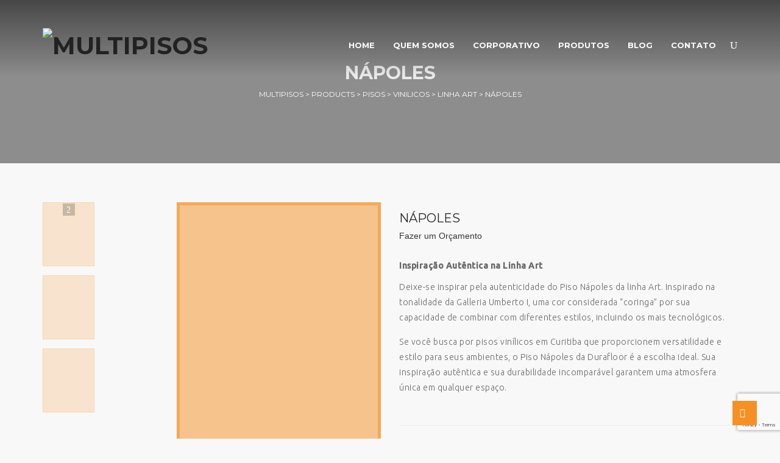

--- FILE ---
content_type: text/html; charset=UTF-8
request_url: https://multipisos.com.br/produto/piso-vinilico-durafloor-linha-art-napoles/
body_size: 59469
content:
<!DOCTYPE html>
<!--[if IE 7]>
<html class="ie ie7" lang="pt-BR">
<![endif]-->
<!--[if IE 8]>
<html class="ie ie8" lang="pt-BR">
<![endif]-->
<!--[if !(IE 7) | !(IE 8)  ]><!-->
<html lang="pt-BR">
<!--<![endif]-->
<head>
    <meta charset="UTF-8" />
    <meta http-equiv="X-UA-Compatible" content="IE=edge">
    <meta name="viewport" content="width=device-width, initial-scale=1">
    <meta name="description" content="Sua Boutique de Revestimentos em Curitiba" />
    <!--[if IE 8]>
    <link href="https://multipisos.com.br/wp-content/themes/interiart/css/ie8.css" rel="stylesheet" type="text/css">
    <![endif]-->

    <!--[if  IE 9]>

    <link media="all" rel="stylesheet" type="text/css" href="https://multipisos.com.br/wp-content/themes/interiart/css/ie9.css">
    <![endif]-->
    				<script>document.documentElement.className = document.documentElement.className + ' yes-js js_active js'</script>
				<meta name='robots' content='index, follow, max-image-preview:large, max-snippet:-1, max-video-preview:-1' />
	<style>img:is([sizes="auto" i], [sizes^="auto," i]) { contain-intrinsic-size: 3000px 1500px }</style>
	
<!-- Google Tag Manager for WordPress by gtm4wp.com -->
<script data-cfasync="false" data-pagespeed-no-defer>
	var gtm4wp_datalayer_name = "dataLayer";
	var dataLayer = dataLayer || [];
</script>
<!-- End Google Tag Manager for WordPress by gtm4wp.com -->
	<!-- This site is optimized with the Yoast SEO plugin v22.6 - https://yoast.com/wordpress/plugins/seo/ -->
	<title>Nápoles - MULTIPISOS</title>
	<meta name="description" content="Descubra a inspiração autêntica do Piso Nápoles da linha Art. Inspirado na tonalidade da Galleria Umberto I, este piso vinílico combina com diferentes estilos, incluindo os mais tecnológicos. Encontre pisos vinílicos de alta qualidade em Curitiba com a Durafloor." />
	<link rel="canonical" href="https://multipisos.com.br/produto/piso-vinilico-durafloor-linha-art-napoles/" />
	<meta property="og:locale" content="pt_BR" />
	<meta property="og:type" content="article" />
	<meta property="og:title" content="Nápoles - MULTIPISOS" />
	<meta property="og:description" content="Descubra a inspiração autêntica do Piso Nápoles da linha Art. Inspirado na tonalidade da Galleria Umberto I, este piso vinílico combina com diferentes estilos, incluindo os mais tecnológicos. Encontre pisos vinílicos de alta qualidade em Curitiba com a Durafloor." />
	<meta property="og:url" content="https://multipisos.com.br/produto/piso-vinilico-durafloor-linha-art-napoles/" />
	<meta property="og:site_name" content="MULTIPISOS" />
	<meta property="article:modified_time" content="2024-06-13T13:32:19+00:00" />
	<meta property="og:image" content="https://multipisos.com.br/wp-content/uploads/2024/04/001-33-768x1024.png" />
	<meta property="og:image:width" content="768" />
	<meta property="og:image:height" content="1024" />
	<meta property="og:image:type" content="image/png" />
	<meta name="twitter:card" content="summary_large_image" />
	<meta name="twitter:label1" content="Est. tempo de leitura" />
	<meta name="twitter:data1" content="1 minuto" />
	<script type="application/ld+json" class="yoast-schema-graph">{"@context":"https://schema.org","@graph":[{"@type":"WebPage","@id":"https://multipisos.com.br/produto/piso-vinilico-durafloor-linha-art-napoles/","url":"https://multipisos.com.br/produto/piso-vinilico-durafloor-linha-art-napoles/","name":"Nápoles - MULTIPISOS","isPartOf":{"@id":"https://multipisos.com.br/#website"},"primaryImageOfPage":{"@id":"https://multipisos.com.br/produto/piso-vinilico-durafloor-linha-art-napoles/#primaryimage"},"image":{"@id":"https://multipisos.com.br/produto/piso-vinilico-durafloor-linha-art-napoles/#primaryimage"},"thumbnailUrl":"https://multipisos.com.br/wp-content/uploads/2024/04/001-33.png","datePublished":"2024-04-27T23:08:52+00:00","dateModified":"2024-06-13T13:32:19+00:00","description":"Descubra a inspiração autêntica do Piso Nápoles da linha Art. Inspirado na tonalidade da Galleria Umberto I, este piso vinílico combina com diferentes estilos, incluindo os mais tecnológicos. Encontre pisos vinílicos de alta qualidade em Curitiba com a Durafloor.","breadcrumb":{"@id":"https://multipisos.com.br/produto/piso-vinilico-durafloor-linha-art-napoles/#breadcrumb"},"inLanguage":"pt-BR","potentialAction":[{"@type":"ReadAction","target":["https://multipisos.com.br/produto/piso-vinilico-durafloor-linha-art-napoles/"]}]},{"@type":"ImageObject","inLanguage":"pt-BR","@id":"https://multipisos.com.br/produto/piso-vinilico-durafloor-linha-art-napoles/#primaryimage","url":"https://multipisos.com.br/wp-content/uploads/2024/04/001-33.png","contentUrl":"https://multipisos.com.br/wp-content/uploads/2024/04/001-33.png","width":1920,"height":2560},{"@type":"BreadcrumbList","@id":"https://multipisos.com.br/produto/piso-vinilico-durafloor-linha-art-napoles/#breadcrumb","itemListElement":[{"@type":"ListItem","position":1,"name":"Início","item":"https://multipisos.com.br/"},{"@type":"ListItem","position":2,"name":"Produtos","item":"https://multipisos.com.br/produtos/"},{"@type":"ListItem","position":3,"name":"Nápoles"}]},{"@type":"WebSite","@id":"https://multipisos.com.br/#website","url":"https://multipisos.com.br/","name":"MULTIPISOS","description":"Sua Boutique de Revestimentos em Curitiba","publisher":{"@id":"https://multipisos.com.br/#organization"},"potentialAction":[{"@type":"SearchAction","target":{"@type":"EntryPoint","urlTemplate":"https://multipisos.com.br/?s={search_term_string}"},"query-input":"required name=search_term_string"}],"inLanguage":"pt-BR"},{"@type":"Organization","@id":"https://multipisos.com.br/#organization","name":"Multipisos","url":"https://multipisos.com.br/","logo":{"@type":"ImageObject","inLanguage":"pt-BR","@id":"https://multipisos.com.br/#/schema/logo/image/","url":"https://multipisos.com.br/wp-content/uploads/2019/04/logo-multipisos.png","contentUrl":"https://multipisos.com.br/wp-content/uploads/2019/04/logo-multipisos.png","width":182,"height":50,"caption":"Multipisos"},"image":{"@id":"https://multipisos.com.br/#/schema/logo/image/"}}]}</script>
	<!-- / Yoast SEO plugin. -->


<link rel='dns-prefetch' href='//fonts.googleapis.com' />
<link rel="alternate" type="application/rss+xml" title="Feed para MULTIPISOS &raquo;" href="https://multipisos.com.br/feed/" />
<link rel="alternate" type="application/rss+xml" title="Feed de comentários para MULTIPISOS &raquo;" href="https://multipisos.com.br/comments/feed/" />
<script type="text/javascript">
/* <![CDATA[ */
window._wpemojiSettings = {"baseUrl":"https:\/\/s.w.org\/images\/core\/emoji\/16.0.1\/72x72\/","ext":".png","svgUrl":"https:\/\/s.w.org\/images\/core\/emoji\/16.0.1\/svg\/","svgExt":".svg","source":{"concatemoji":"https:\/\/multipisos.com.br\/wp-includes\/js\/wp-emoji-release.min.js?ver=6.8.3"}};
/*! This file is auto-generated */
!function(s,n){var o,i,e;function c(e){try{var t={supportTests:e,timestamp:(new Date).valueOf()};sessionStorage.setItem(o,JSON.stringify(t))}catch(e){}}function p(e,t,n){e.clearRect(0,0,e.canvas.width,e.canvas.height),e.fillText(t,0,0);var t=new Uint32Array(e.getImageData(0,0,e.canvas.width,e.canvas.height).data),a=(e.clearRect(0,0,e.canvas.width,e.canvas.height),e.fillText(n,0,0),new Uint32Array(e.getImageData(0,0,e.canvas.width,e.canvas.height).data));return t.every(function(e,t){return e===a[t]})}function u(e,t){e.clearRect(0,0,e.canvas.width,e.canvas.height),e.fillText(t,0,0);for(var n=e.getImageData(16,16,1,1),a=0;a<n.data.length;a++)if(0!==n.data[a])return!1;return!0}function f(e,t,n,a){switch(t){case"flag":return n(e,"\ud83c\udff3\ufe0f\u200d\u26a7\ufe0f","\ud83c\udff3\ufe0f\u200b\u26a7\ufe0f")?!1:!n(e,"\ud83c\udde8\ud83c\uddf6","\ud83c\udde8\u200b\ud83c\uddf6")&&!n(e,"\ud83c\udff4\udb40\udc67\udb40\udc62\udb40\udc65\udb40\udc6e\udb40\udc67\udb40\udc7f","\ud83c\udff4\u200b\udb40\udc67\u200b\udb40\udc62\u200b\udb40\udc65\u200b\udb40\udc6e\u200b\udb40\udc67\u200b\udb40\udc7f");case"emoji":return!a(e,"\ud83e\udedf")}return!1}function g(e,t,n,a){var r="undefined"!=typeof WorkerGlobalScope&&self instanceof WorkerGlobalScope?new OffscreenCanvas(300,150):s.createElement("canvas"),o=r.getContext("2d",{willReadFrequently:!0}),i=(o.textBaseline="top",o.font="600 32px Arial",{});return e.forEach(function(e){i[e]=t(o,e,n,a)}),i}function t(e){var t=s.createElement("script");t.src=e,t.defer=!0,s.head.appendChild(t)}"undefined"!=typeof Promise&&(o="wpEmojiSettingsSupports",i=["flag","emoji"],n.supports={everything:!0,everythingExceptFlag:!0},e=new Promise(function(e){s.addEventListener("DOMContentLoaded",e,{once:!0})}),new Promise(function(t){var n=function(){try{var e=JSON.parse(sessionStorage.getItem(o));if("object"==typeof e&&"number"==typeof e.timestamp&&(new Date).valueOf()<e.timestamp+604800&&"object"==typeof e.supportTests)return e.supportTests}catch(e){}return null}();if(!n){if("undefined"!=typeof Worker&&"undefined"!=typeof OffscreenCanvas&&"undefined"!=typeof URL&&URL.createObjectURL&&"undefined"!=typeof Blob)try{var e="postMessage("+g.toString()+"("+[JSON.stringify(i),f.toString(),p.toString(),u.toString()].join(",")+"));",a=new Blob([e],{type:"text/javascript"}),r=new Worker(URL.createObjectURL(a),{name:"wpTestEmojiSupports"});return void(r.onmessage=function(e){c(n=e.data),r.terminate(),t(n)})}catch(e){}c(n=g(i,f,p,u))}t(n)}).then(function(e){for(var t in e)n.supports[t]=e[t],n.supports.everything=n.supports.everything&&n.supports[t],"flag"!==t&&(n.supports.everythingExceptFlag=n.supports.everythingExceptFlag&&n.supports[t]);n.supports.everythingExceptFlag=n.supports.everythingExceptFlag&&!n.supports.flag,n.DOMReady=!1,n.readyCallback=function(){n.DOMReady=!0}}).then(function(){return e}).then(function(){var e;n.supports.everything||(n.readyCallback(),(e=n.source||{}).concatemoji?t(e.concatemoji):e.wpemoji&&e.twemoji&&(t(e.twemoji),t(e.wpemoji)))}))}((window,document),window._wpemojiSettings);
/* ]]> */
</script>
<link rel='stylesheet' id='tz-flickr-css' href='https://multipisos.com.br/wp-content/plugins/tz-flickr-widget/css/widget.css?ver=0.7' type='text/css' media='screen' />
<link rel='stylesheet' id='tz-flickr-pretty-css' href='https://multipisos.com.br/wp-content/plugins/tz-flickr-widget/css/prettyPhoto.css?ver=0.7' type='text/css' media='screen' />
<link rel='stylesheet' id='sbi_styles-css' href='https://multipisos.com.br/wp-content/plugins/instagram-feed/css/sbi-styles.min.css?ver=6.9.1' type='text/css' media='all' />
<style id='wp-emoji-styles-inline-css' type='text/css'>

	img.wp-smiley, img.emoji {
		display: inline !important;
		border: none !important;
		box-shadow: none !important;
		height: 1em !important;
		width: 1em !important;
		margin: 0 0.07em !important;
		vertical-align: -0.1em !important;
		background: none !important;
		padding: 0 !important;
	}
</style>
<link rel='stylesheet' id='wp-block-library-css' href='https://multipisos.com.br/wp-includes/css/dist/block-library/style.min.css?ver=6.8.3' type='text/css' media='all' />
<style id='classic-theme-styles-inline-css' type='text/css'>
/*! This file is auto-generated */
.wp-block-button__link{color:#fff;background-color:#32373c;border-radius:9999px;box-shadow:none;text-decoration:none;padding:calc(.667em + 2px) calc(1.333em + 2px);font-size:1.125em}.wp-block-file__button{background:#32373c;color:#fff;text-decoration:none}
</style>
<style id='joinchat-button-style-inline-css' type='text/css'>
.wp-block-joinchat-button{border:none!important;text-align:center}.wp-block-joinchat-button figure{display:table;margin:0 auto;padding:0}.wp-block-joinchat-button figcaption{font:normal normal 400 .6em/2em var(--wp--preset--font-family--system-font,sans-serif);margin:0;padding:0}.wp-block-joinchat-button .joinchat-button__qr{background-color:#fff;border:6px solid #25d366;border-radius:30px;box-sizing:content-box;display:block;height:200px;margin:auto;overflow:hidden;padding:10px;width:200px}.wp-block-joinchat-button .joinchat-button__qr canvas,.wp-block-joinchat-button .joinchat-button__qr img{display:block;margin:auto}.wp-block-joinchat-button .joinchat-button__link{align-items:center;background-color:#25d366;border:6px solid #25d366;border-radius:30px;display:inline-flex;flex-flow:row nowrap;justify-content:center;line-height:1.25em;margin:0 auto;text-decoration:none}.wp-block-joinchat-button .joinchat-button__link:before{background:transparent var(--joinchat-ico) no-repeat center;background-size:100%;content:"";display:block;height:1.5em;margin:-.75em .75em -.75em 0;width:1.5em}.wp-block-joinchat-button figure+.joinchat-button__link{margin-top:10px}@media (orientation:landscape)and (min-height:481px),(orientation:portrait)and (min-width:481px){.wp-block-joinchat-button.joinchat-button--qr-only figure+.joinchat-button__link{display:none}}@media (max-width:480px),(orientation:landscape)and (max-height:480px){.wp-block-joinchat-button figure{display:none}}

</style>
<link rel='stylesheet' id='jquery-selectBox-css' href='https://multipisos.com.br/wp-content/plugins/yith-woocommerce-wishlist/assets/css/jquery.selectBox.css?ver=1.2.0' type='text/css' media='all' />
<link rel='stylesheet' id='yith-wcwl-font-awesome-css' href='https://multipisos.com.br/wp-content/plugins/yith-woocommerce-wishlist/assets/css/font-awesome.css?ver=4.7.0' type='text/css' media='all' />
<link rel='stylesheet' id='woocommerce_prettyPhoto_css-css' href='//multipisos.com.br/wp-content/plugins/woocommerce/assets/css/prettyPhoto.css?ver=3.1.6' type='text/css' media='all' />
<link rel='stylesheet' id='yith-wcwl-main-css' href='https://multipisos.com.br/wp-content/plugins/yith-woocommerce-wishlist/assets/css/style.css?ver=3.32.0' type='text/css' media='all' />
<style id='yith-wcwl-main-inline-css' type='text/css'>
.yith-wcwl-share li a{color: #FFFFFF;}.yith-wcwl-share li a:hover{color: #FFFFFF;}
</style>
<style id='global-styles-inline-css' type='text/css'>
:root{--wp--preset--aspect-ratio--square: 1;--wp--preset--aspect-ratio--4-3: 4/3;--wp--preset--aspect-ratio--3-4: 3/4;--wp--preset--aspect-ratio--3-2: 3/2;--wp--preset--aspect-ratio--2-3: 2/3;--wp--preset--aspect-ratio--16-9: 16/9;--wp--preset--aspect-ratio--9-16: 9/16;--wp--preset--color--black: #000000;--wp--preset--color--cyan-bluish-gray: #abb8c3;--wp--preset--color--white: #ffffff;--wp--preset--color--pale-pink: #f78da7;--wp--preset--color--vivid-red: #cf2e2e;--wp--preset--color--luminous-vivid-orange: #ff6900;--wp--preset--color--luminous-vivid-amber: #fcb900;--wp--preset--color--light-green-cyan: #7bdcb5;--wp--preset--color--vivid-green-cyan: #00d084;--wp--preset--color--pale-cyan-blue: #8ed1fc;--wp--preset--color--vivid-cyan-blue: #0693e3;--wp--preset--color--vivid-purple: #9b51e0;--wp--preset--gradient--vivid-cyan-blue-to-vivid-purple: linear-gradient(135deg,rgba(6,147,227,1) 0%,rgb(155,81,224) 100%);--wp--preset--gradient--light-green-cyan-to-vivid-green-cyan: linear-gradient(135deg,rgb(122,220,180) 0%,rgb(0,208,130) 100%);--wp--preset--gradient--luminous-vivid-amber-to-luminous-vivid-orange: linear-gradient(135deg,rgba(252,185,0,1) 0%,rgba(255,105,0,1) 100%);--wp--preset--gradient--luminous-vivid-orange-to-vivid-red: linear-gradient(135deg,rgba(255,105,0,1) 0%,rgb(207,46,46) 100%);--wp--preset--gradient--very-light-gray-to-cyan-bluish-gray: linear-gradient(135deg,rgb(238,238,238) 0%,rgb(169,184,195) 100%);--wp--preset--gradient--cool-to-warm-spectrum: linear-gradient(135deg,rgb(74,234,220) 0%,rgb(151,120,209) 20%,rgb(207,42,186) 40%,rgb(238,44,130) 60%,rgb(251,105,98) 80%,rgb(254,248,76) 100%);--wp--preset--gradient--blush-light-purple: linear-gradient(135deg,rgb(255,206,236) 0%,rgb(152,150,240) 100%);--wp--preset--gradient--blush-bordeaux: linear-gradient(135deg,rgb(254,205,165) 0%,rgb(254,45,45) 50%,rgb(107,0,62) 100%);--wp--preset--gradient--luminous-dusk: linear-gradient(135deg,rgb(255,203,112) 0%,rgb(199,81,192) 50%,rgb(65,88,208) 100%);--wp--preset--gradient--pale-ocean: linear-gradient(135deg,rgb(255,245,203) 0%,rgb(182,227,212) 50%,rgb(51,167,181) 100%);--wp--preset--gradient--electric-grass: linear-gradient(135deg,rgb(202,248,128) 0%,rgb(113,206,126) 100%);--wp--preset--gradient--midnight: linear-gradient(135deg,rgb(2,3,129) 0%,rgb(40,116,252) 100%);--wp--preset--font-size--small: 13px;--wp--preset--font-size--medium: 20px;--wp--preset--font-size--large: 36px;--wp--preset--font-size--x-large: 42px;--wp--preset--spacing--20: 0.44rem;--wp--preset--spacing--30: 0.67rem;--wp--preset--spacing--40: 1rem;--wp--preset--spacing--50: 1.5rem;--wp--preset--spacing--60: 2.25rem;--wp--preset--spacing--70: 3.38rem;--wp--preset--spacing--80: 5.06rem;--wp--preset--shadow--natural: 6px 6px 9px rgba(0, 0, 0, 0.2);--wp--preset--shadow--deep: 12px 12px 50px rgba(0, 0, 0, 0.4);--wp--preset--shadow--sharp: 6px 6px 0px rgba(0, 0, 0, 0.2);--wp--preset--shadow--outlined: 6px 6px 0px -3px rgba(255, 255, 255, 1), 6px 6px rgba(0, 0, 0, 1);--wp--preset--shadow--crisp: 6px 6px 0px rgba(0, 0, 0, 1);}:where(.is-layout-flex){gap: 0.5em;}:where(.is-layout-grid){gap: 0.5em;}body .is-layout-flex{display: flex;}.is-layout-flex{flex-wrap: wrap;align-items: center;}.is-layout-flex > :is(*, div){margin: 0;}body .is-layout-grid{display: grid;}.is-layout-grid > :is(*, div){margin: 0;}:where(.wp-block-columns.is-layout-flex){gap: 2em;}:where(.wp-block-columns.is-layout-grid){gap: 2em;}:where(.wp-block-post-template.is-layout-flex){gap: 1.25em;}:where(.wp-block-post-template.is-layout-grid){gap: 1.25em;}.has-black-color{color: var(--wp--preset--color--black) !important;}.has-cyan-bluish-gray-color{color: var(--wp--preset--color--cyan-bluish-gray) !important;}.has-white-color{color: var(--wp--preset--color--white) !important;}.has-pale-pink-color{color: var(--wp--preset--color--pale-pink) !important;}.has-vivid-red-color{color: var(--wp--preset--color--vivid-red) !important;}.has-luminous-vivid-orange-color{color: var(--wp--preset--color--luminous-vivid-orange) !important;}.has-luminous-vivid-amber-color{color: var(--wp--preset--color--luminous-vivid-amber) !important;}.has-light-green-cyan-color{color: var(--wp--preset--color--light-green-cyan) !important;}.has-vivid-green-cyan-color{color: var(--wp--preset--color--vivid-green-cyan) !important;}.has-pale-cyan-blue-color{color: var(--wp--preset--color--pale-cyan-blue) !important;}.has-vivid-cyan-blue-color{color: var(--wp--preset--color--vivid-cyan-blue) !important;}.has-vivid-purple-color{color: var(--wp--preset--color--vivid-purple) !important;}.has-black-background-color{background-color: var(--wp--preset--color--black) !important;}.has-cyan-bluish-gray-background-color{background-color: var(--wp--preset--color--cyan-bluish-gray) !important;}.has-white-background-color{background-color: var(--wp--preset--color--white) !important;}.has-pale-pink-background-color{background-color: var(--wp--preset--color--pale-pink) !important;}.has-vivid-red-background-color{background-color: var(--wp--preset--color--vivid-red) !important;}.has-luminous-vivid-orange-background-color{background-color: var(--wp--preset--color--luminous-vivid-orange) !important;}.has-luminous-vivid-amber-background-color{background-color: var(--wp--preset--color--luminous-vivid-amber) !important;}.has-light-green-cyan-background-color{background-color: var(--wp--preset--color--light-green-cyan) !important;}.has-vivid-green-cyan-background-color{background-color: var(--wp--preset--color--vivid-green-cyan) !important;}.has-pale-cyan-blue-background-color{background-color: var(--wp--preset--color--pale-cyan-blue) !important;}.has-vivid-cyan-blue-background-color{background-color: var(--wp--preset--color--vivid-cyan-blue) !important;}.has-vivid-purple-background-color{background-color: var(--wp--preset--color--vivid-purple) !important;}.has-black-border-color{border-color: var(--wp--preset--color--black) !important;}.has-cyan-bluish-gray-border-color{border-color: var(--wp--preset--color--cyan-bluish-gray) !important;}.has-white-border-color{border-color: var(--wp--preset--color--white) !important;}.has-pale-pink-border-color{border-color: var(--wp--preset--color--pale-pink) !important;}.has-vivid-red-border-color{border-color: var(--wp--preset--color--vivid-red) !important;}.has-luminous-vivid-orange-border-color{border-color: var(--wp--preset--color--luminous-vivid-orange) !important;}.has-luminous-vivid-amber-border-color{border-color: var(--wp--preset--color--luminous-vivid-amber) !important;}.has-light-green-cyan-border-color{border-color: var(--wp--preset--color--light-green-cyan) !important;}.has-vivid-green-cyan-border-color{border-color: var(--wp--preset--color--vivid-green-cyan) !important;}.has-pale-cyan-blue-border-color{border-color: var(--wp--preset--color--pale-cyan-blue) !important;}.has-vivid-cyan-blue-border-color{border-color: var(--wp--preset--color--vivid-cyan-blue) !important;}.has-vivid-purple-border-color{border-color: var(--wp--preset--color--vivid-purple) !important;}.has-vivid-cyan-blue-to-vivid-purple-gradient-background{background: var(--wp--preset--gradient--vivid-cyan-blue-to-vivid-purple) !important;}.has-light-green-cyan-to-vivid-green-cyan-gradient-background{background: var(--wp--preset--gradient--light-green-cyan-to-vivid-green-cyan) !important;}.has-luminous-vivid-amber-to-luminous-vivid-orange-gradient-background{background: var(--wp--preset--gradient--luminous-vivid-amber-to-luminous-vivid-orange) !important;}.has-luminous-vivid-orange-to-vivid-red-gradient-background{background: var(--wp--preset--gradient--luminous-vivid-orange-to-vivid-red) !important;}.has-very-light-gray-to-cyan-bluish-gray-gradient-background{background: var(--wp--preset--gradient--very-light-gray-to-cyan-bluish-gray) !important;}.has-cool-to-warm-spectrum-gradient-background{background: var(--wp--preset--gradient--cool-to-warm-spectrum) !important;}.has-blush-light-purple-gradient-background{background: var(--wp--preset--gradient--blush-light-purple) !important;}.has-blush-bordeaux-gradient-background{background: var(--wp--preset--gradient--blush-bordeaux) !important;}.has-luminous-dusk-gradient-background{background: var(--wp--preset--gradient--luminous-dusk) !important;}.has-pale-ocean-gradient-background{background: var(--wp--preset--gradient--pale-ocean) !important;}.has-electric-grass-gradient-background{background: var(--wp--preset--gradient--electric-grass) !important;}.has-midnight-gradient-background{background: var(--wp--preset--gradient--midnight) !important;}.has-small-font-size{font-size: var(--wp--preset--font-size--small) !important;}.has-medium-font-size{font-size: var(--wp--preset--font-size--medium) !important;}.has-large-font-size{font-size: var(--wp--preset--font-size--large) !important;}.has-x-large-font-size{font-size: var(--wp--preset--font-size--x-large) !important;}
:where(.wp-block-post-template.is-layout-flex){gap: 1.25em;}:where(.wp-block-post-template.is-layout-grid){gap: 1.25em;}
:where(.wp-block-columns.is-layout-flex){gap: 2em;}:where(.wp-block-columns.is-layout-grid){gap: 2em;}
:root :where(.wp-block-pullquote){font-size: 1.5em;line-height: 1.6;}
</style>
<link rel='stylesheet' id='contact-form-7-css' href='https://multipisos.com.br/wp-content/plugins/contact-form-7/includes/css/styles.css?ver=6.1.3' type='text/css' media='all' />
<link rel='stylesheet' id='xoo-qv-style-css' href='https://multipisos.com.br/wp-content/plugins/quick-view-woocommerce/assets/css/xoo-qv-style.css?ver=1.7' type='text/css' media='all' />
<link rel='stylesheet' id='animate-css' href='https://multipisos.com.br/wp-content/plugins/tz-interiart/assets/css/animate.css?ver=6.8.3' type='text/css' media='all' />
<link rel='stylesheet' id='woof-css' href='https://multipisos.com.br/wp-content/plugins/woocommerce-products-filter/css/front.css?ver=1.3.7.2' type='text/css' media='all' />
<style id='woof-inline-css' type='text/css'>

.woof_products_top_panel li span, .woof_products_top_panel2 li span{background: url(https://multipisos.com.br/wp-content/plugins/woocommerce-products-filter/img/delete.png);background-size: 14px 14px;background-repeat: no-repeat;background-position: right;}
.woof_edit_view{
                    display: none;
                }
</style>
<link rel='stylesheet' id='chosen-drop-down-css' href='https://multipisos.com.br/wp-content/plugins/woocommerce-products-filter/js/chosen/chosen.min.css?ver=1.3.7.2' type='text/css' media='all' />
<link rel='stylesheet' id='woof_by_author_html_items-css' href='https://multipisos.com.br/wp-content/plugins/woocommerce-products-filter/ext/by_author/css/by_author.css?ver=1.3.7.2' type='text/css' media='all' />
<link rel='stylesheet' id='woof_by_instock_html_items-css' href='https://multipisos.com.br/wp-content/plugins/woocommerce-products-filter/ext/by_instock/css/by_instock.css?ver=1.3.7.2' type='text/css' media='all' />
<link rel='stylesheet' id='woof_by_onsales_html_items-css' href='https://multipisos.com.br/wp-content/plugins/woocommerce-products-filter/ext/by_onsales/css/by_onsales.css?ver=1.3.7.2' type='text/css' media='all' />
<link rel='stylesheet' id='woof_by_text_html_items-css' href='https://multipisos.com.br/wp-content/plugins/woocommerce-products-filter/ext/by_text/assets/css/front.css?ver=1.3.7.2' type='text/css' media='all' />
<link rel='stylesheet' id='woof_label_html_items-css' href='https://multipisos.com.br/wp-content/plugins/woocommerce-products-filter/ext/label/css/html_types/label.css?ver=1.3.7.2' type='text/css' media='all' />
<link rel='stylesheet' id='woof_select_radio_check_html_items-css' href='https://multipisos.com.br/wp-content/plugins/woocommerce-products-filter/ext/select_radio_check/css/html_types/select_radio_check.css?ver=1.3.7.2' type='text/css' media='all' />
<link rel='stylesheet' id='woof_sd_html_items_checkbox-css' href='https://multipisos.com.br/wp-content/plugins/woocommerce-products-filter/ext/smart_designer/css/elements/checkbox.css?ver=1.3.7.2' type='text/css' media='all' />
<link rel='stylesheet' id='woof_sd_html_items_radio-css' href='https://multipisos.com.br/wp-content/plugins/woocommerce-products-filter/ext/smart_designer/css/elements/radio.css?ver=1.3.7.2' type='text/css' media='all' />
<link rel='stylesheet' id='woof_sd_html_items_switcher-css' href='https://multipisos.com.br/wp-content/plugins/woocommerce-products-filter/ext/smart_designer/css/elements/switcher.css?ver=1.3.7.2' type='text/css' media='all' />
<link rel='stylesheet' id='woof_sd_html_items_color-css' href='https://multipisos.com.br/wp-content/plugins/woocommerce-products-filter/ext/smart_designer/css/elements/color.css?ver=1.3.7.2' type='text/css' media='all' />
<link rel='stylesheet' id='woof_sd_html_items_tooltip-css' href='https://multipisos.com.br/wp-content/plugins/woocommerce-products-filter/ext/smart_designer/css/tooltip.css?ver=1.3.7.2' type='text/css' media='all' />
<link rel='stylesheet' id='woof_sd_html_items_front-css' href='https://multipisos.com.br/wp-content/plugins/woocommerce-products-filter/ext/smart_designer/css/front.css?ver=1.3.7.2' type='text/css' media='all' />
<link rel='stylesheet' id='woof-switcher23-css' href='https://multipisos.com.br/wp-content/plugins/woocommerce-products-filter/css/switcher.css?ver=1.3.7.2' type='text/css' media='all' />
<link rel='stylesheet' id='woocommerce-layout-css' href='https://multipisos.com.br/wp-content/plugins/woocommerce/assets/css/woocommerce-layout.css?ver=8.8.6' type='text/css' media='all' />
<link rel='stylesheet' id='woocommerce-smallscreen-css' href='https://multipisos.com.br/wp-content/plugins/woocommerce/assets/css/woocommerce-smallscreen.css?ver=8.8.6' type='text/css' media='only screen and (max-width: 768px)' />
<link rel='stylesheet' id='woocommerce-general-css' href='https://multipisos.com.br/wp-content/plugins/woocommerce/assets/css/woocommerce.css?ver=8.8.6' type='text/css' media='all' />
<style id='woocommerce-inline-inline-css' type='text/css'>
.woocommerce form .form-row .required { visibility: visible; }
</style>
<link rel='stylesheet' id='wpcf7-redirect-script-frontend-css' href='https://multipisos.com.br/wp-content/plugins/wpcf7-redirect/build/assets/frontend-script.css?ver=2c532d7e2be36f6af233' type='text/css' media='all' />
<link rel='stylesheet' id='megamenu-css' href='https://multipisos.com.br/wp-content/uploads/maxmegamenu/style.css?ver=2acdaf' type='text/css' media='all' />
<link rel='stylesheet' id='dashicons-css' href='https://multipisos.com.br/wp-includes/css/dashicons.min.css?ver=6.8.3' type='text/css' media='all' />
<style id='dashicons-inline-css' type='text/css'>
[data-font="Dashicons"]:before {font-family: 'Dashicons' !important;content: attr(data-icon) !important;speak: none !important;font-weight: normal !important;font-variant: normal !important;text-transform: none !important;line-height: 1 !important;font-style: normal !important;-webkit-font-smoothing: antialiased !important;-moz-osx-font-smoothing: grayscale !important;}
</style>
<link rel='stylesheet' id='ywctm-frontend-css' href='https://multipisos.com.br/wp-content/plugins/yith-woocommerce-catalog-mode/assets/css/frontend.min.css?ver=2.34.0' type='text/css' media='all' />
<style id='ywctm-frontend-inline-css' type='text/css'>
form.cart button.single_add_to_cart_button, form.cart .quantity, table.variations, form.variations_form, .single_variation_wrap .variations_button, .widget.woocommerce.widget_shopping_cart{display: none !important}
</style>
<link rel='stylesheet' id='newsletter-css' href='https://multipisos.com.br/wp-content/plugins/newsletter/style.css?ver=8.9.9' type='text/css' media='all' />
<link rel='stylesheet' id='wp-pagenavi-css' href='https://multipisos.com.br/wp-content/plugins/wp-pagenavi/pagenavi-css.css?ver=2.70' type='text/css' media='all' />
<link rel='stylesheet' id='sps-frontend-css' href='https://multipisos.com.br/wp-content/plugins/super-product-swatches/assets/css/frontend.css?ver=1.0' type='text/css' media='all' />
<link rel='stylesheet' id='bootstrap.min-css' href='https://multipisos.com.br/wp-content/themes/interiart/css/bootstrap.min.css?ver=6.8.3' type='text/css' media='all' />
<link rel='stylesheet' id='magnific-popup-css' href='https://multipisos.com.br/wp-content/themes/interiart/css/magnific-popup.css?ver=6.8.3' type='text/css' media='all' />
<link rel='stylesheet' id='interiart-fonts-css' href='https://fonts.googleapis.com/css?family=Ubuntu%3A300%2C500%7CMontserrat%3A400%2C700%7CRaleway%3A300%2C400%2C500%2C700%2C800%7CNoticia+Text%3A400&#038;subset=latin%2Clatin-ext' type='text/css' media='all' />
<link rel='stylesheet' id='elegant_font-css' href='https://multipisos.com.br/wp-content/themes/interiart/css/elegant_font.css?ver=6.8.3' type='text/css' media='all' />
<link rel='stylesheet' id='font-awesome-css' href='https://multipisos.com.br/wp-content/themes/interiart/fonts/font-awesome/css/all.min.css?ver=6.8.3' type='text/css' media='all' />
<style id='font-awesome-inline-css' type='text/css'>
[data-font="FontAwesome"]:before {font-family: 'FontAwesome' !important;content: attr(data-icon) !important;speak: none !important;font-weight: normal !important;font-variant: normal !important;text-transform: none !important;line-height: 1 !important;font-style: normal !important;-webkit-font-smoothing: antialiased !important;-moz-osx-font-smoothing: grayscale !important;}
</style>
<link rel='stylesheet' id='et-line-css' href='https://multipisos.com.br/wp-content/themes/interiart/css/et-line.css?ver=6.8.3' type='text/css' media='all' />
<link rel='stylesheet' id='furniture-css' href='https://multipisos.com.br/wp-content/themes/interiart/fonts/furniture/styles.css?ver=6.8.3' type='text/css' media='all' />
<link rel='stylesheet' id='interiart-update-css' href='https://multipisos.com.br/wp-content/themes/interiart/css/update.css?ver=6.8.3' type='text/css' media='all' />
<link rel='stylesheet' id='transitions-css' href='https://multipisos.com.br/wp-content/themes/interiart/css/owl.transitions.css?ver=6.8.3' type='text/css' media='all' />
<link rel='stylesheet' id='flaticon-93-css' href='https://multipisos.com.br/wp-content/themes/interiart/css/font/flaticon/flaticon.css?ver=6.8.3' type='text/css' media='all' />
<link rel='stylesheet' id='construction-css' href='https://multipisos.com.br/wp-content/themes/interiart/css/construction.css?ver=6.8.3' type='text/css' media='all' />
<link rel='stylesheet' id='interiart-custom-css' href='https://multipisos.com.br/wp-content/themes/interiart/css/custom.css?ver=6.8.3' type='text/css' media='all' />
<link rel='stylesheet' id='flexslider-css' href='https://multipisos.com.br/wp-content/plugins/js_composer/assets/lib/flexslider/flexslider.min.css?ver=7.3' type='text/css' media='all' />
<link rel='stylesheet' id='interiart-style-css' href='https://multipisos.com.br/wp-content/themes/interiart/style.css?ver=6.8.3' type='text/css' media='all' />
<link rel='stylesheet' id='jquery.jcarousel-css' href='https://multipisos.com.br/wp-content/themes/interiart/css/jquery.jcarousel.css?ver=6.8.3' type='text/css' media='all' />
<link rel='stylesheet' id='skin-css' href='https://multipisos.com.br/wp-content/themes/interiart/css/skin.css?ver=6.8.3' type='text/css' media='all' />
<script type="text/javascript" id="woof-husky-js-extra">
/* <![CDATA[ */
var woof_husky_txt = {"ajax_url":"https:\/\/multipisos.com.br\/wp-admin\/admin-ajax.php","plugin_uri":"https:\/\/multipisos.com.br\/wp-content\/plugins\/woocommerce-products-filter\/ext\/by_text\/","loader":"https:\/\/multipisos.com.br\/wp-content\/plugins\/woocommerce-products-filter\/ext\/by_text\/assets\/img\/ajax-loader.gif","not_found":"Nada encontrado!","prev":"Anterior","next":"Pr\u00f3ximo","site_link":"https:\/\/multipisos.com.br","default_data":{"placeholder":"","behavior":"title","search_by_full_word":0,"autocomplete":1,"how_to_open_links":0,"taxonomy_compatibility":0,"sku_compatibility":0,"custom_fields":"","search_desc_variant":0,"view_text_length":10,"min_symbols":3,"max_posts":10,"image":"","notes_for_customer":"","template":"default","max_open_height":300,"page":0}};
/* ]]> */
</script>
<script type="text/javascript" src="https://multipisos.com.br/wp-content/plugins/woocommerce-products-filter/ext/by_text/assets/js/husky.js?ver=1.3.7.2" id="woof-husky-js"></script>
<script type="text/javascript" src="https://multipisos.com.br/wp-content/themes/interiart/js/jquery-2.2.4.min.js?ver=2.2.4" id="jquery-core-js"></script>
<script type="text/javascript" id="wc-single-product-js-extra">
/* <![CDATA[ */
var wc_single_product_params = {"i18n_required_rating_text":"Please select a rating","review_rating_required":"yes","flexslider":{"rtl":false,"animation":"slide","smoothHeight":true,"directionNav":false,"controlNav":"thumbnails","slideshow":false,"animationSpeed":500,"animationLoop":false,"allowOneSlide":false},"zoom_enabled":"","zoom_options":[],"photoswipe_enabled":"","photoswipe_options":{"shareEl":false,"closeOnScroll":false,"history":false,"hideAnimationDuration":0,"showAnimationDuration":0},"flexslider_enabled":""};
/* ]]> */
</script>
<script type="text/javascript" src="https://multipisos.com.br/wp-content/plugins/woocommerce/assets/js/frontend/single-product.min.js?ver=8.8.6" id="wc-single-product-js" defer="defer" data-wp-strategy="defer"></script>
<script type="text/javascript" src="https://multipisos.com.br/wp-content/plugins/woocommerce/assets/js/jquery-blockui/jquery.blockUI.min.js?ver=2.7.0-wc.8.8.6" id="jquery-blockui-js" defer="defer" data-wp-strategy="defer"></script>
<script type="text/javascript" src="https://multipisos.com.br/wp-content/plugins/woocommerce/assets/js/js-cookie/js.cookie.min.js?ver=2.1.4-wc.8.8.6" id="js-cookie-js" defer="defer" data-wp-strategy="defer"></script>
<script type="text/javascript" id="woocommerce-js-extra">
/* <![CDATA[ */
var woocommerce_params = {"ajax_url":"\/wp-admin\/admin-ajax.php","wc_ajax_url":"\/?wc-ajax=%%endpoint%%"};
/* ]]> */
</script>
<script type="text/javascript" src="https://multipisos.com.br/wp-content/plugins/woocommerce/assets/js/frontend/woocommerce.min.js?ver=8.8.6" id="woocommerce-js" defer="defer" data-wp-strategy="defer"></script>
<script></script><link rel="https://api.w.org/" href="https://multipisos.com.br/wp-json/" /><link rel="alternate" title="JSON" type="application/json" href="https://multipisos.com.br/wp-json/wp/v2/product/9857" /><link rel="EditURI" type="application/rsd+xml" title="RSD" href="https://multipisos.com.br/xmlrpc.php?rsd" />
<meta name="generator" content="WordPress 6.8.3" />
<meta name="generator" content="WooCommerce 8.8.6" />
<link rel='shortlink' href='https://multipisos.com.br/?p=9857' />
<link rel="alternate" title="oEmbed (JSON)" type="application/json+oembed" href="https://multipisos.com.br/wp-json/oembed/1.0/embed?url=https%3A%2F%2Fmultipisos.com.br%2Fproduto%2Fpiso-vinilico-durafloor-linha-art-napoles%2F" />
<link rel="alternate" title="oEmbed (XML)" type="text/xml+oembed" href="https://multipisos.com.br/wp-json/oembed/1.0/embed?url=https%3A%2F%2Fmultipisos.com.br%2Fproduto%2Fpiso-vinilico-durafloor-linha-art-napoles%2F&#038;format=xml" />
<!-- Global site tag (gtag.js) - Google Ads: 998903631 -->
<script async src="https://www.googletagmanager.com/gtag/js?id=AW-998903631"></script>
<script>
  window.dataLayer = window.dataLayer || [];
  function gtag(){dataLayer.push(arguments);}
  gtag('js', new Date());

  gtag('config', 'AW-998903631');
</script>


<!-- Event snippet for Formulario conversion page
In your html page, add the snippet and call gtag_report_conversion when someone clicks on the chosen link or button. -->
<script>
function gtag_report_conversion(url) {
  var callback = function () {
    if (typeof(url) != 'undefined') {
      window.location = url;
    }
  };
  gtag('event', 'conversion', {
      'send_to': 'AW-998903631/C85RCPLIk9cBEM-eqNwD',
      'event_callback': callback
  });
  return false;
}
</script>
    <script type="text/javascript">
        var imgpluspath = "https://multipisos.com.br/wp-content/plugins/tz-plus-gallery-pro/";
    </script>
<meta name="ti-site-data" content="[base64]" />
<!-- Google Tag Manager for WordPress by gtm4wp.com -->
<!-- GTM Container placement set to footer -->
<script data-cfasync="false" data-pagespeed-no-defer type="text/javascript">
	var dataLayer_content = {"pagePostType":"product","pagePostType2":"single-product","pagePostAuthor":"MULTIPISOS"};
	dataLayer.push( dataLayer_content );
</script>
<script data-cfasync="false" data-pagespeed-no-defer type="text/javascript">
(function(w,d,s,l,i){w[l]=w[l]||[];w[l].push({'gtm.start':
new Date().getTime(),event:'gtm.js'});var f=d.getElementsByTagName(s)[0],
j=d.createElement(s),dl=l!='dataLayer'?'&l='+l:'';j.async=true;j.src=
'//www.googletagmanager.com/gtm.js?id='+i+dl;f.parentNode.insertBefore(j,f);
})(window,document,'script','dataLayer','GTM-59DGKDJ');
</script>
<!-- End Google Tag Manager for WordPress by gtm4wp.com -->        <style type="text/css">
            
            
            
            
            
            /*social color*/
            .tzsocialfont {
                color: #a6a6a6 !important;
            }

            body#bd {background: #f8f8f8 !important;}.tz-Breadcrumb {background-image:url(https://multipisos.com.br/wp-content/uploads/2019/04/background_multipisos.jpg)!important;}.tzFooter-Type-1 .tzFooterTop {background-image:url(https://multipisos.com.br/wp-content/uploads/2019/04/Sem-T%C3%ADtulo-2.jpg)!important;}.tzFooter-Type-2 .tzFooterTop {background-image:url(http://wordpress.templaza.net/xml/interiart/wp-content/themes/interiart/images/background_footer.png)}.tzFooter-Type-4 .tzFooterTop {background-image:url(http://webapp97732.ip-45-33-113-6.cloudezapp.io/wp-content/themes/interiart/images/background_footer.png)}.vc_cta3_content-container .vc_cta3-actions .vc_btn3-container .vc_btn3{

display: none;

}

.tzShopDetail-wrap .tzShopContentDetail .tzShopDetail_Product .tzShopDetail_images #tzShopDetail_slide .tzProductfree{
display: none;
}

.related ul.products li.tzShop-item .tzShop-item_inner .tzShop-item_image .tzProductfree{
display: none;
}

.woocommerce ul.products li.product .tzProduct-item_inner .tzProduct-item_image .tzProduct-View-detail a{
display: none;
}

.woocommerce ul.products li.product .tzProduct-item_inner .tzProduct-item_image .tzProduct-item_button{
display: none;
}

.related ul.products li.tzShop-item .tzShop-item_inner .tzShop-item_image .tzShop-item_detail a{
display: none;
}

.upsells ul.products li.tzShop-item .tzShop-item_inner .tzShop-item_image .tzShop-item_button{
display: none;
}

.related ul.products li.tzShop-item .tzShop-item_inner .tzShop-item_image .xoo-qv-button{
display: none;
}

.related ul.products li.tzShop-item .tzShop-item_inner .tzShop-item_image .tzShop-item_button{
display: none;
}

.tzShopDetail-wrap .tzShopContentDetail .tzShopDetail_Product .tzShopDetail_info .yith-wcwl-add-to-wishlist .yith-wcwl-add-button a {
    display: none;

}

.tzShopDetail-wrap .tzShopContentDetail .tzShopDetail_Product .tzShopDetail_info .product_share span {
    
    display: none;
}

.tzShopDetail-wrap .tzShopContentDetail .tzShopDetail_Product .tzShopDetail_info .product_share {
    display: none;
}

.tzShopDetail-wrap .tzShopContentDetail .tzShopDetail_Product .tzShopDetail_info .product_meta span {
    display: none;
}

.tzshop-wrap .product-grid ul.products li.tzShop-item .tzShop-item_inner .tzShop-item_image .tzProductfree {
    display: none;
}

.tzshop-wrap .product-grid ul.products li.tzShop-item .tzShop-item_inner .tzShop-item_image .tzShop-item_detail a {
    display: none;
}

.tzshop-wrap .product-grid ul.products li.tzShop-item .tzShop-item_inner .tzShop-item_image .tzShop-item_button {
    display: none;
}

.tz-header .tz-headerBottom nav ul.tz-nav li a {
    font-family: 'Montserrat', sans-serif;
    font-size: 13px;
    font-weight: bold;
    color: #222222;
    text-decoration: none;
    text-transform: uppercase;
    padding: 44px 27px 40px;
    margin: 0px;
}

            .tz-header .tz-headerTop,
            .plazart-dropcap-type2,
            .tz-header .tz-headerBottom .tz-header-cart .widget_shopping_cart .widget_shopping_cart_content ul.cart_list li a.remove:hover,
            .tz-header .tz-headerBottom .tz-header-cart .widget_shopping_cart .widget_shopping_cart_content p.buttons a:hover,
            .tzFooter .tzFooterTop .footerattr .widget.widget_search .searchform .icon_search,
            .tzFooter .tzFooterTop .footerattr .widget.widget_tag_cloud .tagcloud a:hover,
            .tzFooter .tzFooterTop .footerattr .widget.widget_newsletterwidget .newsletter form:after,
            .tzFooter .tzFooterBottom .tzFooterSocial ul li a:after,
            .tzBlogDefault .tzBlogContainer .tzBlogItem .tzBlog_videoHtml5 .tzblog_autoplay,
            .tzBlogDefault .tzBlogContainer .tzBlogItem .tzBlog_videoHtml5 .tzblog_pauses,
            .tzBlogDefault .tzBlogContainer .tzBlogItem .tzBlog_videoHtml5 .tzBlogDate .tzDateText,
            .tzBlogDefault .tzBlogContainer .tzBlogItem .tzBlogAudio .tzBlogDate .tzDateText,
            .tzBlogDefault .tzBlogContainer .tzBlogItem .tzBlog_video .tzBlogDate .tzDateText,
            .tzBlogDefault .tzBlogContainer .tzBlogItem .tzBlogSlider ul.flex-direction-nav li a:hover,
            .tzBlogDefault .tzBlogContainer .tzBlogItem .tzBlogSlider .tzBlogDate .tzDateText,
            .tzBlogDefault .tzBlogContainer .tzBlogItem .tzBlogImage .tzBlogDate .tzDateText,
            .tzBlogDefault .tzBlogContainer .tzBlogItem .tzBlogContent a.tzreadmore,
            .tzBlogDefault .tzBlogContainer .tzserach_notda .page-content form input.searchsubmit,
            .tzBlogDefault .wp-pagenavi span.current,
            .tzBlogDefault .wp-pagenavi a:hover,
            .tzBlogDefault ol.flex-control-nav li a.flex-active,
            .tzBlogDefault ol.flex-control-nav li a:hover,
            .tzBlogColumn .tzBlogContainer .blogColumn-item .tzBlogInner .tzBlog_videoHtml5 .tzblog_autoplay,
            .tzBlogColumn .tzBlogContainer .blogColumn-item .tzBlogInner .tzBlog_videoHtml5 .tzblog_pauses,
            .tzBlogColumn .tzBlogContainer .blogColumn-item .tzBlogInner .tzBlog_videoHtml5 .tzBlogDate .tzDateText,
            .tzBlogColumn .tzBlogContainer .blogColumn-item .tzBlogInner .tzBlogAudio .tzBlogDate .tzDateText,
            .tzBlogColumn .tzBlogContainer .blogColumn-item .tzBlogInner .tzBlogSlider ul.flex-direction-nav li a:hover,
            .tzBlogColumn .tzBlogContainer .blogColumn-item .tzBlogInner .tzBlogSlider ol.flex-control-nav li a.flex-active,
            .tzBlogColumn .tzBlogContainer .blogColumn-item .tzBlogInner .tzBlogSlider ol.flex-control-nav li a:hover,
            .tzBlogColumn .tzBlogContainer .blogColumn-item .tzBlogInner .tzBlogSlider .tzBlogDate .tzDateText,
            .tzBlogColumn .tzBlogContainer .blogColumn-item .tzBlogInner .tzBlogImage .tzBlogDate .tzDateText,
            .tzBlogColumn .tzBlogContainer .blogColumn-item .tzBlogInner .tzBlogContent a.tzreadmore,
            .tzBlogColumn .wp-pagenavi span.current,
            .tzBlogColumn .wp-pagenavi a:hover,
            .tzBlogSingle .tzBlogSingleContainer .tzBlogSingleImage .tzBlogDate .tzDateText,
            .tzBlogSingle .tzBlogSingleContainer .tzBlogSingleAudio .tzBlogDate .tzDateText,
            .tzBlogSingle .tzBlogSingleContainer .tzBlogSingle_video .tzBlogDate .tzDateText,
            .tzBlogSingle .tzBlogSingleContainer .tzBlogSingleSlider ol.flex-control-nav li a.flex-active,
            .tzBlogSingle .tzBlogSingleContainer .tzBlogSingleSlider ol.flex-control-nav li a:hover,
            .tzBlogSingle .tzBlogSingleContainer .tzBlogSingleSlider .tzBlogDate .tzDateText,
            .tzBlogSingle .tzBlogSingleContainer .tzBlogSingle_videoHtml5 .tzblog_autoplay,
            .tzBlogSingle .tzBlogSingleContainer .tzBlogSingle_videoHtml5 .tzblog_pauses,
            .tzBlogSingle .tzBlogSingleContainer .tzBlogSingle_videoHtml5 .tzBlogDate .tzDateText,
            .tz-sidebar .widget .widget_shopping_cart_content ul.product_list_widget li a.remove:hover,
            .tz-sidebar .widget .widget_shopping_cart_content p.buttons a:hover,
            .tz-sidebar .widget.widget_search form input.searchsubmit,
            .tz-sidebar .widget.widget_tag_cloud .tagcloud a:hover,
            .tz-sidebar .widget.widget_calendar #calendar_wrap table tbody tr td#today,
            .tz-sidebar .widget.widget_price_filter form .price_slider_wrapper .ui-widget-content .ui-slider-range,
            .tz-sidebar .widget.widget_price_filter form .price_slider_wrapper .price_slider_amount button.button:hover,
            .tz-sidebar .widget.widget_product_search form.woocommerce-product-search input[type="submit"],
            .tz-sidebar .widget.widget_product_tag_cloud .tagcloud a:hover,
            .tzPortfolio_Container .tzFilter .tzFillter_box a.selected,
            .tzPortfolio_Container .tzFilter .tzFillter_box a:hover,
            .tzPortfolio_Container .tzPortfolio .portfolio-item .tz-inner .tzPortfolioBox .tzPortfolio_hover2 a:hover,
            .tzPortfolio_Container #tz_append a,
            .tzPortfolio_Container #loadajax .navigation .tzpagination2 span.current,
            .tzPortfolio_Container #loadajax .navigation .tzpagination2 a:hover,
            .tzPortfolio_Single .tzPortfolio_Single_Container .tzPortfolio_Single_Slider ol.flex-control-nav li a.flex-active,
            .tzPortfolio_Single .tzPortfolio_Single_Container .tzPortfolio_Single_Slider ol.flex-control-nav li a:hover,
            .tzPortfolio_Single .tzPortfolio_Single_Container .tzPortfolio_Single_Slider ul.flex-direction-nav li a,
            .tzPortfolio_Single .tzPortfolio_Single_Container .tzPortfolio_Single_Slider ul.flex-direction-nav li a:hover,
            .tzPortfolio_Single .tzPortfolio_Single_Container .tzPortfolio_Single_videoHtml5 .tzPortfolio_autoplay,
            .tzPortfolio_Single .tzPortfolio_Single_Container .tzPortfolio_Single_videoHtml5 .tzPortfolio_pauses,
            .tzPortfolio_Single .tzPortfolio_related .tzPortfolio_relateBox .tzPortfolio_relateSlider .related-item .tzRelated_hover2 a:hover,
            .tzPortfolio_Single .tzComments .comments-area .tzCommentForm .comment-respond form.comment-form p.form-submit input.submit,
            .tzPricing_table.tzPricing_table_type1 .pricing-button,
            .tzPricing_table.tzPricing_table_type2:hover .pricing-button a,
            .tzSkill.tzskill-item-type1 .tzskill-item .tzskill-item-width,
            .tzSkill.tzskill-item-type2 .tzskill-item .tzskill-item-width,
            .tzSkill.tzskill-item-type3 .tzskill-item .tzskill-item-width,
            .tzElement_Feature.tzFeature_type1 .tzFeature_Icon .tzFeature_iconBox,
            .tzElement_Feature.tzFeature_type2 .tzFeature_Icon .tzFeature_iconBox,
            .tzElement_Feature.tzFeature_type3 .tzFeature_Icon .tzFeature_iconBox,
            .vc_tta-style-modern .vc_tta-panels-container .vc_tta-panels .vc_tta-panel.vc_active .vc_tta-panel-heading h4.vc_tta-panel-title a .vc_tta-controls-icon,
            .vc_tta-style-modern.vc_tta-shape-rounded .vc_tta-panels-container .vc_tta-panels .vc_tta-panel .vc_tta-controls-icon,
            .tzElement_Video .tzElement_autoplay,
            .tzElement_Video .tzElement_pauses,
            .tzElement_Ourteam.tzOurteam_type1 .tzOurteam_imageContainer .tzOurteam_ImageBox .tzOurteam_shapeLeft,
            .tzElement_Ourteam.tzOurteam_type1 .tzOurteam_imageContainer .tzOurteam_ImageBox .tzOurteam_shapeRight,
            .tzElement_Ourteam.tzOurteam_type1 .tzOurteam_Social a.tzSocial_Item:hover,
            .tzElement_Quote.tzQuote_type1 .owl-controls .owl-pagination .owl-page.active span,
            .tzElement_Quote.tzQuote_type1 .owl-controls .owl-pagination .owl-page:hover span,
            .tzElement_Quote.tzQuote_type2 .tzQuote_Item .tzQuote_Info:after,
            .tzElement_Quote.tzQuote_type2 .owl-controls .owl-pagination .owl-page.active span,
            .tzElement_Quote.tzQuote_type2 .owl-controls .owl-pagination .owl-page:hover span,
            .tzElement_viewPost .tzViewPost_slider .tzViewPost_item .tzPost_videoHtml5 .tzPost_autoplay,
            .tzElement_viewPost .tzViewPost_slider .tzViewPost_item .tzPost_videoHtml5 .tzPost_pauses,
            .tzElement_viewPost .tzViewPost_slider .tzViewPost_item .tzPost_Slider ul.flex-direction-nav li a:hover,
            .tzElement_viewPost .tzViewPost_Grid .tzPost_Item .tzPost_Box .tzPost_Content .tzPostImage .tzViewPost_Date .tzViewPost_Text,
            .tzElement_viewPost .tzViewPost_Grid .tzPost_Item .tzPost_Box .tzPost_Content .tzPost_info .tzPost_title:after,
            .tzPortfolio_Grid .tzfilter .tzFillter_box a.selected,
            .tzPortfolio_Grid .tzfilter .tzFillter_box a:hover,
            .tzPortfolio_Grid .tzPortfolioGrid_Content .tzPortfolioGrid-item .tz-inner .tzPortfolioGrid_hover2 a:hover,
            .TzPage_Default .tzComments .comments-area .tzCommentForm .comment-respond form.comment-form p.form-submit input.submit,
            .tzshop-wrap .grid_pagination_block .tzview-style .switchToList span,
            .tzshop-wrap .grid_pagination_block .tzview-style .switchToGrid span,
            .tzshop-wrap .product-grid ul.products li.tzShop-item .tzShop-item_inner .tzShop-item_image .yith-wcwl-add-to-wishlist,
            .tzshop-wrap .product-grid ul.products li.tzShop-item .tzShop-item_inner .tzShop-item_image .tzShop-item_button,
            .tzshop-wrap .product-list ul.products li.tzShop-item .tzShop-item_inner .tzShop-item_info .tzShop-item_button_list .yith-wcwl-add-to-wishlist .yith-wcwl-add-button a:hover,
            .tzshop-wrap .product-list ul.products li.tzShop-item .tzShop-item_inner .tzShop-item_info .tzShop-item_button_list .yith-wcwl-add-to-wishlist .yith-wcwl-wishlistexistsbrowse a:hover,
            .tzshop-wrap .product-list ul.products li.tzShop-item .tzShop-item_inner .tzShop-item_info .tzShop-item_button_list .tzShop-item_button a:hover,
            .tzshop-wrap .product-list ul.products li.tzShop-item.tzShopList-2column .tzShop-item_info .tzShop-item_button_list .yith-wcwl-add-to-wishlist .yith-wcwl-add-button a:hover,
            .tzshop-wrap .product-list ul.products li.tzShop-item.tzShopList-2column .tzShop-item_info .tzShop-item_button_list .yith-wcwl-add-to-wishlist .yith-wcwl-wishlistexistsbrowse a:hover,
            .tzshop-wrap .product-list ul.products li.tzShop-item.tzShopList-2column .tzShop-item_info .tzShop-item_button_list .tzShop-item_button a:hover,
            .tzshop-wrap .woocommerce-pagination ul.page-numbers li span.current,
            .tzshop-wrap .woocommerce-pagination ul.page-numbers li a:hover,
            .tzShopDetail-wrap .tzShopContentDetail .tzShopDetail_Product .tzShopDetail_info form.cart button:hover,
            .tzShopDetail-wrap .tzShopContentDetail .tzShopDetail_Product .tzShopDetail_info p.cart a:hover,
            .tzShopDetail-wrap .tzShopContentDetail .tzShopDetail_Product .tzShopDetail_info .yith-wcwl-add-to-wishlist .yith-wcwl-add-button a:hover,
            .tzShopDetail-wrap .tzShopContentDetail .tzShopDetail_Product .tzShopDetail_info .yith-wcwl-add-to-wishlist .yith-wcwl-wishlistaddedbrowse a:hover,
            .tzShopDetail-wrap .tzShopContentDetail .tzShopDetail_Product .tzShopDetail_info .yith-wcwl-add-to-wishlist .yith-wcwl-wishlistexistsbrowse a:hover,
            .tzShopDetail-wrap .tzShopContentDetail .tzShopDetail_Product .tzShopDetail_info .product_share .product_share_social .tz_social span,
            .tzShopDetail-wrap .tzShopContentDetail .tzShopDetail_Product.product-type-grouped .tzShopDetail_info .yith-wcwl-add-to-wishlist .yith-wcwl-wishlistaddedbrowse a:hover,
            .tzShopDetail-wrap .tzShopContentDetail .tzShopDetail_Product.product-type-variable .tzShopDetail_info .yith-wcwl-add-to-wishlist .yith-wcwl-wishlistaddedbrowse a:hover,
            .tzShopDetail-wrap .tzShopContentDetail .tzShopDetail_Product.outofstock .yith-wcwl-add-to-wishlist .yith-wcwl-wishlistaddedbrowse a:hover,
            .tzShopDetail-wrap .tzShopContentDetail .tzShopDetail_Product .woocommerce-tabs .panel #reviews #review_form_wrapper #review_form .comment-respond form#commentform p.form-submit input:hover,
            .related ul.products li.tzShop-item .tzShop-item_inner .tzShop-item_image .yith-wcwl-add-to-wishlist,
            .related ul.products li.tzShop-item .tzShop-item_inner .tzShop-item_image .tzShop-item_button,
            .upsells ul.products li.tzShop-item .tzShop-item_inner .tzShop-item_image .yith-wcwl-add-to-wishlist,
            .upsells ul.products li.tzShop-item .tzShop-item_inner .tzShop-item_image .tzShop-item_button,
            .woocommerce p.return-to-shop a.button:hover,
            .woocommerce form table.shop_table tbody tr.cart_item td.product-remove a:hover,
            .woocommerce form table.shop_table tbody tr td.actions input:hover,
            .woocommerce form table.shop_table tbody tr td.actions .coupon input.button:hover,
            .woocommerce .cart-collaterals .cross-sells ul.products li.tzShop-item .tzShop-item_inner .tzShop-item_image .yith-wcwl-add-to-wishlist,
            .woocommerce .cart-collaterals .cross-sells ul.products li.tzShop-item .tzShop-item_inner .tzShop-item_image .tzShop-item_button,
            .woocommerce .cart-collaterals .tzCart_totals .tzCollateralsColumn form.woocommerce-shipping-calculator .shipping-calculator-form p button.button:hover,
            .woocommerce .cart-collaterals .tzCart_totals .tzCollateralsColumn .cart_totals .wc-proceed-to-checkout a:hover,
            form#yith-wcwl-form table.wishlist_table tbody tr td.product-remove a:hover,
            form#yith-wcwl-form table.wishlist_table tbody tr td.product-add-to-cart a:hover,
            .woocommerce-account .woocommerce .addresses .address header.title a:hover,
            .woocommerce-account .woocommerce form p input.button:hover,
            .woocommerce-checkout .woocommerce form.checkout_coupon p input.button:hover,
            .woocommerce-checkout .woocommerce form.checkout .col2-set .col-1 .woocommerce-billing-fields p input.button:hover,
            .woocommerce-checkout .woocommerce form.checkout .col2-set .col-2 .woocommerce-shipping-fields .shipping_address p input.button:hover,
            .woocommerce-checkout .woocommerce form.checkout #order_review .woocommerce-checkout-payment .place-order input#place_order:hover,
            .tzButton_left,
            .tzElement_Quote_Container.tzQuote_type1 .tzElement_Quote .owl-controls .owl-pagination .owl-page.active span,
            .tzElement_Quote_Container.tzQuote_type2 .tzElement_Quote .tzQuote_Item .tzQuote_Info::after,
            .tzElement-title.tz-title-type-2 .tzTitle::after,
            .tzPortfolio_slide .tzPortfolio_slide_item .tzPortfolioSlide_hover4 .tzPortfolioSlide_table .tzPortfolioSlide_table_cell h3::after,
            .tzOurProcess_Container .tzOurProcess .tzOurProcessItem:hover .tzOurProcessItem_top .tzOurProcessItem_icon,
            .tz-plazart-list.tzList-icon_highlight li i,
            .tz-header.tz-header-type-2 .tz-headerBottom nav #mega-menu-wrap-primary-custom-2 #mega-menu-primary-custom-2 > li.mega-menu-item.mega-current-menu-parent > a::after,
            .tzElement_Support .tzSupport_Item .tzSupport_Info .tzSupport_Title::after,
            .tzElement_Feature.tzFeature_type5 h5.tzFeature_title::after,
            .tzElement_Category_Grid .tzCategory_Grid_Item .tzCategory_Grid_Item_Content .tzCategory_Grid_Info .tzCategory_Grid_Title::after,
            .woocommerce ul.products li.product .tzProduct-item_inner .tzProduct-item_image .yith-wcwl-add-to-wishlist,
            .woocommerce ul.products li.product .tzProduct-item_inner .tzProduct-item_image .yith-wcwl-add-to-wishlist .yith-wcwl-wishlistexistsbrowse a span,
            .woocommerce ul.products li.product .tzProduct-item_inner .tzProduct-item_image .tzProduct-item_button,
            .woocommerce ul.products li.product .tzProduct-item_inner .tzProduct-item_image .tzProduct-item_button a span,
            .woocommerce ul.products li.product .tzProduct-item_inner .tzProduct-item_image .tzProduct-View-detail a,
            .tzPortfolio_Grid .tzPortfolioGrid_Content .tzPortfolioGrid-item .tz-inner .tzPortfolioBox .tzPortfolio_hover .tzPortfolio_hover_more::after,
            .tzOurProcess_Container .tzOurProcess_title::after,
            .tzPortfolio_Container .tzPortfolio .portfolio-item .tz-inner .tzPortfolioBox .tzPortfolio_hover .tzPortfolio_hover_more::after,
            .tzshop-wrap .product-grid ul.products li.tzShop-item .tzShop-item_inner .tzShop-item_image .yith-wcwl-add-to-wishlist .yith-wcwl-wishlistexistsbrowse a span,
            .tzshop-wrap .product-grid ul.products li.tzShop-item .tzShop-item_inner .tzShop-item_image .tzShop-item_button a span,
            .tzshop-wrap .product-grid ul.products li.tzShop-item .tzShop-item_inner .tzShop-item_image .tzShop-item_detail a,
            .tzShopDetail-wrap .tzShopContentDetail .tzShopDetail_Product .woocommerce-tabs ul.tabs li a,
            .related ul.products li.tzShop-item .tzShop-item_inner .tzShop-item_image .tzShop-item_detail a,
            .related ul.products li.tzShop-item .tzShop-item_inner .tzShop-item_image .yith-wcwl-add-to-wishlist .yith-wcwl-wishlistexistsbrowse a span,
            .related ul.products li.tzShop-item .tzShop-item_inner .tzShop-item_image .tzShop-item_button a span,
            .related ul.products li.tzShop-item .tzShop-item_inner .tzShop-item_image .yith-wcwl-add-to-wishlist .yith-wcwl-add-button a span,
            .wpcf7-form input.wpcf7-submit,
            .tzElement_Quote_Container.tzQuote_type2 .tzElement_Quote .tzQuote_Item .tzQuote_Info::after,
            #rev_slider_15_1 .metis.tparrows:hover,
            .box_banner .tz_type2 .tz__border p span,
            .tz_backtotop a,
            .tzElement_slide_view.tz_type_slide2 .tzView_Slide_Item .container .tzView_slide_Content .tz_line_left:before,
            .tzElement_slide_view.tz_type_slide2 .tzView_Slide_Item .container .tzView_slide_Content .tz_line_left:after,
            .tzElement_slide_view.tz_type_slide2 .tzView_Slide_Item .container .tzView_slide_Content .tz_line_right:before,
            .tzElement_slide_view.tz_type_slide2 .tzView_Slide_Item .container .tzView_slide_Content .tz_line_right:after,
            .tzElement_slide_view.tz_type_slide2 .tzView_Slide_Item .container .tzView_slide_Content a:hover,
            .tzElement-title.tz-title-type-12.tz-text-align-center .tzTitle:before,
            .tzElement-title.tz-title-type-12.tz-text-align-center .tzTitle:after,
            .tzElement-title.tz-title-type-12.tz-text-align-left .tzTitle:before,
            .tzElement-title.tz-title-type-12.tz-text-align-left .tzTitle:after,
            .tzElement_Feature.tzFeature_type8:after,
            .tzElement-newsletter.tzNewsletter-special .tnp-subscription form .tnp-field .tnp-submit,
            .tzFooter.tzFooter-Type-8 .tzFooterTop .footerattr .widget_nav_menu .module-title span:after,
            .tzFooter.tzFooter-Type-8 .tzFooterTop .footerattr .widget_contact_info .module-title span:after,
            .tzFooter.tzFooter-Type-8 .tzFooterTop .footerattr .widget_social a:nth-of-type(1):hover,
            .tzFooter.tzFooter-Type-8 .tzFooterTop .footerattr .widget_social a:nth-of-type(2):hover,
            .tzFooter.tzFooter-Type-8 .tzFooterTop .footerattr .widget_social a:nth-of-type(2):hover,
            .tzFooter.tzFooter-Type-8 .tzFooterTop .footerattr .widget_social a:nth-of-type(3):hover,
            .tzFooter.tzFooter-Type-8 .tzFooterTop .footerattr .widget_social a:nth-of-type(4):hover,
            .tzFooter.tzFooter-Type-8 .tzFooterTop .footerattr .widget_social a:nth-of-type(5):hover,
            .tzFooter.tzFooter-Type-8 .tzFooterTop .footerattr .widget_social a:nth-of-type(6):hover,
            .tzFooter.tzFooter-Type-8 .tzFooterTop .footerattr .widget_social a:nth-of-type(7):hover,
            .tzFooter.tzFooter-Type-8 .tzFooterTop .footerattr .widget_social a:nth-of-type(8):hover,
            .tzFooter.tzFooter-Type-8 .tzFooterTop .footerattr .widget_social a:nth-of-type(9):hover,
            .tzFooter.tzFooter-Type-8 .tzFooterTop .footerattr .widget_social a:nth-of-type(10):hover,
            .tzshop-wrap .product-grid ul.products li.tzShop-item .tzShop-item_inner .tzShop-item_image .yith-wcwl-add-to-wishlist .yith-wcwl-add-button a span,
            .tzElement_Image_slide.slide-type-2 .image-slider .owl-dots .owl-dot.active,
            .tzElement_Image_slide .owl-nav .owl-next:hover,
            .tzElement_Image_slide .owl-nav .owl-prev:hover,
            .tzFooter.tzFooter-Type-9 .tzFooterTop .footerattr .widget_nav_menu .module-title span:after,
            .tzFooter.tzFooter-Type-9 .tzFooterTop .footerattr .widget_contact_info .module-title span:after,
            .tzteamDefault .tz_team_head h3:before,
            .tzteamDefault .tz_team_head h3:after,
            .tzteamDefault .wp-pagenavi span.current,
            .tzteamDefault .wp-pagenavi a:hover,
            .tz_title_about .tz_title:before,
            .tz_title_about .tz_title:after,
            .tzElement_Team .owl-controls .owl-nav div:hover,
            .tztimeLine.tzPortfolio_Container .container .tzPortfolio .post .tzTimelineInner .tzTimelineContent .tz_month:after,
            .tztimeLine.tzPortfolio_Container .container .tzPortfolio .post:nth-child(even) .tzTimelineInner .tzTimelineContent .tz_month:after,
            .tztimeLine.tzPortfolio_Container .container .tzPortfolio .post:nth-child(odd) .tzTimelineInner .tzTimelineContent .tz_month:after,
            .tzPortfolio_Container.tzPortfoliotype_grid .tzFilter .tzFillter_box a.selected:after,
            .tzElement-title.tz-title-type-2.tz-text-align-left .tzTitle:after,
            .tzshop-wrap .product-grid ul.products li.tzShop-item .tzShop-item_inner .tzShop-item_image .yith-wcwl-add-to-wishlist .yith-wcwl-wishlistexistsbrowse a,
            .related ul.products li.tzShop-item .tzShop-item_inner .tzShop-item_image .yith-wcwl-add-to-wishlist .yith-wcwl-wishlistexistsbrowse a,
            .tzFooter.tzFooter-Type-9 .tzFooterBottom .tzFooterSocial ul li:nth-of-type(1) a:hover,
            .tzFooter.tzFooter-Type-9 .tzFooterBottom .tzFooterSocial ul li:nth-of-type(2) a:hover,
            .tzFooter.tzFooter-Type-9 .tzFooterBottom .tzFooterSocial ul li:nth-of-type(3) a:hover,
            .tzFooter.tzFooter-Type-9 .tzFooterBottom .tzFooterSocial ul li:nth-of-type(4) a:hover,
            .tzFooter.tzFooter-Type-9 .tzFooterBottom .tzFooterSocial ul li:nth-of-type(5) a:hover,
            .tzFooter.tzFooter-Type-9 .tzFooterBottom .tzFooterSocial ul li:nth-of-type(6) a:hover,
            .tzFooter.tzFooter-Type-9 .tzFooterBottom .tzFooterSocial ul li:nth-of-type(7) a:hover,
            .tzFooter.tzFooter-Type-9 .tzFooterBottom .tzFooterSocial ul li:nth-of-type(8) a:hover,
            .tzFooter.tzFooter-Type-9 .tzFooterBottom .tzFooterSocial ul li:nth-of-type(9) a:hover,
            .tzFooter.tzFooter-Type-9 .tzFooterBottom .tzFooterSocial ul li:nth-of-type(10) a:hover,
            .tz_nav_single_port > div a i:hover,
            .tzPortfolio_Single.tzPortfolio_Single_page.tz_Portfolio_Single_type .tzPortfolio_Single_Media .tzPortfolio_Single_Slider .owl-controls .owl-nav > div i:hover,
            .tzTeamSingle .tz_team_info h3:after,
            .tzSkill.tzskill-item-type7 .tzskill-item .tzskill-item-width,
            .tz_timeline_view .tz_timeline_item .tz_timeline_date:after,
            .tzTeamSingle .tz_team_info .tz_team_social .tzheader_social li:hover,
            .tzshop-wrap .product-grid ul.products li.tzShop-item .tzShop-item_inner .tzShop-item_image .yith-wcwl-add-to-wishlist .yith-wcwl-wishlistaddedbrowse a,
            .related ul.products li.tzShop-item .tzShop-item_inner .tzShop-item_image .yith-wcwl-add-to-wishlist .yith-wcwl-wishlistaddedbrowse a,
            .woocommerce-account .woocommerce nav.woocommerce-MyAccount-navigation ul li.is-active,
            .woocommerce-account .woocommerce nav.woocommerce-MyAccount-navigation ul li:hover,
            .tzElement-title.tz-title-type-12.tz-text-align-right .tzTitle:before,
            .tzElement-title.tz-title-type-12.tz-text-align-right .tzTitle:after,
            .tz_video_slide .owl-nav div:hover,
            .tzElement_Portfolio .tzPortfolio_slide_center .owl-controls .owl-nav div:hover i,
            .tz_contactform2 .tz_submit input.wpcf7-submit,
            .tz_video_slide .flexslider.tz_flexslider .flex-direction-nav a:hover,
            .tz_contactform2 .tz__title:before,
            .tz_contactform2 .tz__title:after,
            .tzElement_Quote_Container.tzQuote_slide.tzQuote_type9 .tzQuote_Item .tz_title:after,
            .tzElement_Quote_Container.tzQuote_slide.tzQuote_type9 .tzQuote_Item .tz_title:before,
            .tzElement_Quote_Container.tzQuote_slide.tzQuote_type9 .owl-pagination .owl-page:hover span,
            .tzElement_Quote_Container.tzQuote_slide.tzQuote_type9 .owl-pagination .owl-page.active span,
            .tz_contactform3 .tz__title:before,
            .tz_contactform3 .tz__title:after,
            .tz_contactform3 .tz_submit input.wpcf7-submit,
            .tzFooter.tzFooter-Type-10 .tzFooterTop .footerattr .widget_nav_menu .module-title span:after,
            .tzFooter.tzFooter-Type-10 .tzFooterTop .footerattr .widget_contact_info .module-title span:after,
            .tzFooter.tzFooter-Type-10 .tzFooterTop .footerattr .widget_social a:nth-of-type(1):hover,
            .tzFooter.tzFooter-Type-10 .tzFooterTop .footerattr .widget_social a:nth-of-type(2):hover,
            .tzFooter.tzFooter-Type-10 .tzFooterTop .footerattr .widget_social a:nth-of-type(3):hover,
            .tzFooter.tzFooter-Type-10 .tzFooterTop .footerattr .widget_social a:nth-of-type(4):hover,
            .tzFooter.tzFooter-Type-10 .tzFooterTop .footerattr .widget_social a:nth-of-type(5):hover,
            .tzFooter.tzFooter-Type-10 .tzFooterTop .footerattr .widget_social a:nth-of-type(6):hover,
            .tzFooter.tzFooter-Type-10 .tzFooterTop .footerattr .widget_social a:nth-of-type(7):hover,
            .tzFooter.tzFooter-Type-10 .tzFooterTop .footerattr .widget_social a:nth-of-type(8):hover,
            .tzFooter.tzFooter-Type-10 .tzFooterTop .footerattr .widget_social a:nth-of-type(9):hover,
            body .tzshop-wrap .product-grid ul.products li.tzShop-item .tzShop-item_inner .tzShop-item_image .yith-wcwl-add-to-wishlist .yith-wcwl-wishlistexistsbrowse a,
            .woocommerce ul.products li.product a.xoo-qv-button,
            .xoo-qv-panel .xoo-qv-modal .xoo-qv-inner-modal .xoo-qv-container .xoo-qv-main .product .xoo-qv-summary form.cart .button,
            .xoo-qv-panel .xoo-qv-modal .xoo-qv-inner-modal .xoo-qv-container .xoo-qv-main .product .xoo-qv-summary .xoo-qv-plink a,
            .tzshop-wrap .product-list ul.products li.tzShop-item .tzShop-item_inner .tzShop-item_image .tzShop-item_detail a,
            #rev_slider_10_1_wrapper .metis.tparrows:hover,
            .tzshop-wrap .product-grid ul.products li.tzShop-item .tzShop-item_inner .tzShop-item_image .xoo-qv-button,
            .related ul.products li.tzShop-item .tzShop-item_inner .tzShop-item_image .xoo-qv-button,
            body .related ul.products li.tzShop-item .tzShop-item_inner .tzShop-item_image .yith-wcwl-add-to-wishlist .yith-wcwl-wishlistexistsbrowse a,
            body .woocommerce ul.products li.product .tzProduct-item_inner .tzProduct-item_image .yith-wcwl-add-to-wishlist .yith-wcwl-wishlistexistsbrowse a,
            .tzshop-wrap .product-grid ul.products li.tzShop-item .tzShop-item_inner .tzShop-item_image .xoo-qv-button,
            .related ul.products li.tzShop-item .tzShop-item_inner .tzShop-item_image .xoo-qv-button,
            .woocommerce ul.products li.product .tzProduct-item_inner .tzProduct-item_image .xoo-qv-button
            {
                background-color: #f69023;
            }
            .tz_home3_slide_btn
            {
                background-color: #f69023 !important;
            }
            .tz_slide_center {
                background-color: #f69023 !important;
                border: #f69023 !important;
            }

            .bypostauthor,
            .sticky,
            .plazart-dropcap-type1,
            table tbody tr th a:hover,
            table tbody tr td a:hover,
            .tz-header .tz-headerBottom nav ul.tz-nav li.current-menu-item a,
            .tz-header .tz-headerBottom nav ul.tz-nav li .themeple_custom_menu_mega_menu ul.sub-menu > li > a:hover,
            .tz-header .tz-headerBottom nav ul.tz-nav li .themeple_custom_menu_mega_menu ul.sub-menu > li.current-menu-item > a,
            .tz-header .tz-headerBottom nav #mega-menu-wrap-primary #mega-menu-primary > li.mega-menu-item > ul.mega-sub-menu > li.mega-menu-item.mega-current-menu-item > a,
            .tz-header .tz-headerBottom nav #mega-menu-wrap-primary #mega-menu-primary > li.mega-menu-item > ul.mega-sub-menu > li.mega-menu-item .product_list_widget li .star-rating span:before,
            .tz-header .tz-headerBottom nav #mega-menu-wrap-primary #mega-menu-primary > li.mega-menu-item > ul.mega-sub-menu > li.mega-menu-item li.mega-menu-item.mega-current-menu-item > a,
            .tz-header .tz-headerBottom nav #mega-menu-wrap-primary #mega-menu-primary > li.mega-menu-item.mega-current-menu-item > a,
            .tz-header .tz-headerBottom nav #mega-menu-wrap-primary #mega-menu-primary > li.mega-menu-item.mega-current-menu-ancestor > a,
            .tz-header .tz-headerBottom .tz-header-cart span:hover,
            .tz-header .tz-headerBottom .tz-header-cart .widget_shopping_cart .widget_shopping_cart_content ul.cart_list li .tzMiniCart_info span.quantity span.amount,
            .tz-header .tz-headerBottom .tz-header-cart .widget_shopping_cart .widget_shopping_cart_content p.total span.amount,
            .tz-header .tz-headerBottom .tz-header-search span:hover,
            .tz-header .tz-headerBottom .tz-header-search .tz-header-search-form .searchform span,
            .tzFooter .tzFooterTop .footerattr .widget.dw_twitter .dw-twitter-inner .tweet-item:after,
            .tzBlogDefault .tzBlogContainer .tzBlogItem .tzBlogQuote .tzBlogQuote_char,
            .tzBlogColumn .tzBlogContainer .blogColumn-item .tzBlogInner .tzBlogQuote .tzBlogQuote_char,
            .tzBlogSingle .tzComments .comments-area .tzCommentContent ol.comment-list li article .comment-content cite a:hover,
            .tzBlogSingle .tzComments .comments-area .tzCommentContent ol.comment-list li article .comment-content .tz-commentInfo .comment-edit-link,
            .tzBlogSingle .tzComments .comments-area .tzCommentContent ol.comment-list li article .comment-content .tz-commentInfo .comment-reply-link,
            .tzBlogSingle .tzComments .comments-area .tzCommentForm .comment-respond form.comment-form p a,
            .tzBlogSingle .tzComments .comments-area .tzCommentForm .comment-respond form.comment-form p.form-submit input.submit,
            .tz-sidebar .widget ul.product_list_widget li .star-rating span:before,
            .tz-sidebar .widget ul.product_list_widget li span.reviewer,
            .tz-sidebar .widget ul.product_list_widget li span.amount,
            .tz-sidebar .widget ul.product_list_widget li ins,
            .tz-sidebar .widget ul.product_list_widget li ins span.amount,
            .tz-sidebar .widget .widget_shopping_cart_content ul.product_list_widget li .tzMiniCart_info span.quantity,
            .tzPortfolio_Single .tzPortfolio_Single_Container .tzPortfolio_Single_content table tbody tr td a:hover,
            .tzPortfolio_Single .tzComments .comments-area .tzCommentContent ol.comment-list li article .comment-content .tz-commentInfo .comment-edit-link,
            .tzPortfolio_Single .tzComments .comments-area .tzCommentContent ol.comment-list li article .comment-content .tz-commentInfo .comment-reply-link,
            .tzPortfolio_Single .tzComments .comments-area .tzCommentForm .comment-respond form.comment-form p a,
            .tz-plazart-list li i,
            .tzPricing_table.tzPricing_table_type2:hover .pricing-header h3.pricinge-title,
            .tzPricing_table.tzPricing_table_type2:hover .pricing-header span,
            .tzElement_Feature.tzFeature_type2 .tzFeature_Icon .tzFeature_iconBox small.tzFeature_Number,
            .tzElement_Feature.tzFeature_type2:hover .tzFeature_Icon .tzFeature_iconBox span,
            .tzElement_Feature.tzFeature_type2:hover .tzFeature_Icon .tzFeature_iconBox i,
            .tzElement_Feature.tzFeature_type3 .tzFeature_Icon .tzFeature_iconBox small.tzFeature_Number,
            .tzElement_Feature.tzFeature_type3:hover .tzFeature_Icon .tzFeature_iconBox span,
            .tzElement_Feature.tzFeature_type3:hover .tzFeature_Icon .tzFeature_iconBox i,
            .tzElement_Quote.tzQuote_type1 .tzQuote_Item .tzQuote_Info .tzQuote_Name,
            .tzElement_viewPost .tzViewPost_slider .tzViewPost_item .tzPost_info .tzPost_infomation a:hover,
            .tzElement_viewPost .tzViewPost_slider .tzViewPost_item .tzPost_info .tzPost_readMore,
            .tzElement_viewPost .tzViewPost_Grid .tzPost_Item .tzPost_Box .tzPost_Content .tzPost_info .tzPost_readMore,
            .TzPage_Default .tzComments .comments-area .tzCommentContent ol.comment-list li article .comment-content .tz-commentInfo .comment-edit-link,
            .TzPage_Default .tzComments .comments-area .tzCommentContent ol.comment-list li article .comment-content .tz-commentInfo .comment-reply-link,
            .TzPage_Default .tzComments .comments-area .tzCommentForm .comment-respond form.comment-form p a,
            .tzshop-wrap .grid_pagination_block .tzview-style .switchToList:hover i,
            .tzshop-wrap .grid_pagination_block .tzview-style .switchToGrid:hover i,
            .tzshop-wrap .product-grid ul.products li.tzShop-item .tzShop-item_inner .tzShop-item_info .star-rating span:before,
            .tzshop-wrap .product-grid ul.products li.tzShop-item .tzShop-item_inner .tzShop-item_info .price,
            .tzshop-wrap .product-grid ul.products li.tzShop-item .tzShop-item_inner .tzShop-item_info .price ins span.amount,
            .tzshop-wrap .product-list ul.products li.tzShop-item .tzShop-item_inner .tzShop-item_info .star-rating span:before,
            .tzshop-wrap .product-list ul.products li.tzShop-item .tzShop-item_inner .tzShop-item_info .price ins span.amount,
            .tzshop-wrap ul.products li.product-category .tz-shop-subcategory .tz-shop-subcategory-inner .tz-subcategory-info .tz-subcategory-table .tz-subcategory-table-cell a:hover,
            .tzShopDetail-wrap .tzShopContentDetail .tzShopDetail_Product .tzShopDetail_info p.price,
            .tzShopDetail-wrap .tzShopContentDetail .tzShopDetail_Product .tzShopDetail_info p.price span.amount,
            .tzShopDetail-wrap .tzShopContentDetail .tzShopDetail_Product .tzShopDetail_info form.cart table.group_table tbody tr td.price span.amount,
            .tzShopDetail-wrap .tzShopContentDetail .tzShopDetail_Product .tzShopDetail_info form.variations_form table.variations tbody tr td.value a.reset_variations:hover,
            .tzShopDetail-wrap .tzShopContentDetail .tzShopDetail_Product .tzShopDetail_info form.variations_form .single_variation_wrap .single_variation span.price,
            .tzShopDetail-wrap .tzShopContentDetail .tzShopDetail_Product .tzShopDetail_info form.variations_form .single_variation_wrap .single_variation span.price span.amount,
            .tzShopDetail-wrap .tzShopContentDetail .tzShopDetail_Product .tzShopDetail_info .product_meta span a:hover,
            .tzShopDetail-wrap .tzShopContentDetail .tzShopDetail_Product .woocommerce-tabs ul.tabs li a:hover,
            .tzShopDetail-wrap .tzShopContentDetail .tzShopDetail_Product .woocommerce-tabs ul.tabs li.active a,
            .tzShopDetail-wrap .tzShopContentDetail .tzShopDetail_Product .woocommerce-tabs .panel #reviews #review_form_wrapper #review_form .comment-respond form#commentform p p.stars span a.active:after,
            .tzShopDetail-wrap .tzShopContentDetail .tzShopDetail_Product .woocommerce-tabs .panel #reviews #review_form_wrapper #review_form .comment-respond form#commentform p p.stars span a:hover:after,
            .related ul.products li.tzShop-item .tzShop-item_inner .tzShop-item_info .star-rating span:before,
            .related ul.products li.tzShop-item .tzShop-item_inner .tzShop-item_info .price,
            .related ul.products li.tzShop-item .tzShop-item_inner .tzShop-item_info .price ins span.amount,
            .upsells ul.products li.tzShop-item .tzShop-item_inner .tzShop-item_info .star-rating span:before,
            .upsells ul.products li.tzShop-item .tzShop-item_inner .tzShop-item_info .price,
            .upsells ul.products li.tzShop-item .tzShop-item_inner .tzShop-item_info .price ins span.amount,
            .woocommerce form table.shop_table tbody tr.cart_item td.product-subtotal span.amount,
            .woocommerce .cart-collaterals .cross-sells ul.products li.tzShop-item .tzShop-item_inner .tzShop-item_info .star-rating span:before,
            .woocommerce .cart-collaterals .cross-sells ul.products li.tzShop-item .tzShop-item_inner .tzShop-item_info .price,
            .woocommerce .cart-collaterals .cross-sells ul.products li.tzShop-item .tzShop-item_inner .tzShop-item_info .price ins span.amount,
            .woocommerce .cart-collaterals .tzCart_totals .tzCollateralsColumn .cart_totals table tbody tr.order-total td span,
            .woocommerce-account .woocommerce p.myaccount_user strong,
            .woocommerce-account .woocommerce p.myaccount_user a:hover,
            .woocommerce-checkout .woocommerce .woocommerce-info:before,
            .woocommerce-checkout .woocommerce .woocommerce-info a,
            .woocommerce-checkout .woocommerce form.checkout #order_review .woocommerce-checkout-payment ul.payment_methods li label a:hover,
            .tzButton_right,
            .tz-header .tz-headerBottom.tz-max-mega-menu nav #mega-menu-wrap-primary .mega-menu-toggle:hover:before,
            form#yith-wcwl-form table.wishlist_table tbody tr td.product-add-to-cart a:hover:after,
            .tzElement_Quote_Container.tzQuote_type1 .tzElement_Quote .tzQuote_Item .tzQuote_Info .tzQuote_Name,
            #mega-menu-wrap-primary-custom-1 #mega-menu-primary-custom-1 > li.mega-menu-item.mega-toggle-on > a.mega-menu-link,
            #mega-menu-wrap-primary-custom-1 #mega-menu-primary-custom-1 > li.mega-menu-item > a.mega-menu-link:hover,
            #mega-menu-wrap-primary-custom-1 #mega-menu-primary-custom-1 > li.mega-menu-item > a.mega-menu-link:focus,
            .tz-header .tz-headerBottom nav #mega-menu-wrap-primary-custom-1 #mega-menu-primary-custom-1 > li.mega-menu-item > ul.mega-sub-menu > li.mega-menu-item .product_list_widget li .star-rating span::before,
            .tzElement_Feature.tzFeature_type4 .tzFeature_Icon .tzFeature_iconBox span,
            .tzElement_Feature.tzFeature_type4 a.tzFeature_readmore,
            .tzElement_Quote_Container.tzQuote_type3 .tzElement_Quote .tzQuote_Item .tzQuote_Info .tzQuote_Name,
            .tzElement_Counter.tz_Counter_type2 .tzElement_count em,
            .vc_tta-tabs .vc_tta-tabs-container ul.vc_tta-tabs-list li.vc_tta-tab.vc_active a span,
            .woocommerce ul.products li.product .tzProduct-item_inner .tzProduct-item_info .star-rating span::before,
            .woocommerce ul.products li.product .tzProduct-item_inner .tzProduct-item_info .price ins span.amount,
            .woocommerce ul.products li.product .tzProduct-item_inner .tzProduct-item_info .price,
            .tzElement_viewPost .tzViewPost_slider_advance .tzViewPost_item .tzViewPost_item_0 .tzViewPost_item_box .tzViewPost_info h3.tzViewPost_title a,
            .tzElement_viewPost .tzViewPost_slider_advance .tzViewPost_item .tzViewPost_item_1 .tzViewPost_item_box .tzViewPost_info h3.tzViewPost_title a,
            .tzElement_viewPost .tzViewPost_slider_advance .tzViewPost_item .tzViewPost_item_2 .tzViewPost_item_box .tzViewPost_info h3.tzViewPost_title a,
            .tzElement_viewPost .tzViewPost_slider_advance .tzViewPost_item .tzViewPost_item_3 .tzViewPost_item_box .tzViewPost_info h3.tzViewPost_title a,
            .tz-header .tz-headerBottom nav #mega-menu-wrap-primary-custom-2 #mega-menu-primary-custom-2 > li.mega-menu-item.mega-current-menu-ancestor > a,
            .tz-header .tz-headerBottom nav #mega-menu-wrap-primary-custom-2 #mega-menu-primary-custom-2 > li.mega-menu-item > ul.mega-sub-menu > li.mega-menu-item .product_list_widget li .star-rating span::before,
            .tzElement_Support .tzSupport_Item .tzSupport_Info .tzSupport_subTitle,
            .tzElement_Feature.tzFeature_type5 .tzFeature_Icon .tzFeature_iconBox span,
            .tz-header .tz-headerBottom nav #mega-menu-wrap-primary-custom-1 #mega-menu-primary-custom-1 > li.mega-menu-item.mega-current-menu-item > a,
            .tzElement_viewService .tzView_Service_Slide .tzView_Service_Slide_Item .tzView_Service_Content a.tzViewService-readmore,
            .tzPortfolio_slick .tzPortfolio_slick_item .tzPortfolioslick_hover1 .tzPortfolioslick_table .tzPortfolioslick_table_cell h3 a,
            .tzElement-newsletter.tzNewsletter-modern h3.tzNewsletter-Title,
            .tzCopyright span,
            .tz-header .tz-headerBottom nav #mega-menu-wrap-primary #mega-menu-primary > li.mega-menu-item.mega-current-menu-item > a,
            .tz-header .tz-headerBottom nav #mega-menu-wrap-primary-custom-1 #mega-menu-primary-custom-1 > li.mega-menu-item.mega-current-menu-item > a,
            .tz-header .tz-headerBottom nav #mega-menu-wrap-primary-custom-2 #mega-menu-primary-custom-2 > li.mega-menu-item.mega-current-menu-item > a,
            .tz-header .tz-headerBottom nav #mega-menu-wrap-primary #mega-menu-primary > li.mega-menu-item > ul.mega-sub-menu > li.mega-menu-item ul li a:hover,
            .tz-header .tz-headerBottom nav #mega-menu-wrap-primary-custom-1 #mega-menu-primary-custom-1 > li.mega-menu-item > ul.mega-sub-menu > li.mega-menu-item ul li a:hover,
            .tz-header .tz-headerBottom nav #mega-menu-wrap-primary-custom-2 #mega-menu-primary-custom-2 > li.mega-menu-item > ul.mega-sub-menu > li.mega-menu-item ul li a:hover,
            .tz-header .tz-headerBottom nav #mega-menu-wrap-primary #mega-menu-primary > li.mega-menu-item > ul.mega-sub-menu > li.mega-menu-item .product_list_widget li .star-rating span::before,
            .tz-header .tz-headerBottom nav #mega-menu-wrap-primary-custom-1 #mega-menu-primary-custom-1 > li.mega-menu-item > ul.mega-sub-menu > li.mega-menu-item .product_list_widget li .star-rating span::before,
            .tz-header .tz-headerBottom nav #mega-menu-wrap-primary-custom-2 #mega-menu-primary-custom-2 > li.mega-menu-item > ul.mega-sub-menu > li.mega-menu-item .product_list_widget li .star-rating span::before,
            .tz-header .tz-headerBottom nav #mega-menu-wrap-primary #mega-menu-primary > li.mega-menu-item > ul.mega-sub-menu > li.mega-menu-item.mega-current-menu-item > a,
            .tz-header .tz-headerBottom nav #mega-menu-wrap-primary-custom-1 #mega-menu-primary-custom-1 > li.mega-menu-item > ul.mega-sub-menu > li.mega-menu-item.mega-current-menu-item > a,
            .tz-header .tz-headerBottom nav #mega-menu-wrap-primary-custom-2 #mega-menu-primary-custom-2 > li.mega-menu-item > ul.mega-sub-menu > li.mega-menu-item.mega-current-menu-item > a,
            .tzElement-title .tzTitle em,
            .tzElement_Category_Grid .tzCategory_Grid_Item .tzCategory_Grid_Item_Content .tzCategory_Grid_Info .tzCategory_Grid_subTitle,
            .tzPortfolio_Grid .tzPortfolioGrid_Content .tzPortfolioGrid-item .tz-inner .tzPortfolioGrid_hover5 .tzPortfolioGrid_table .tzPortfolioGrid_table_cell h3 a,
            .tzElement-newsletter .newsletter form table tbody tr td input.newsletter-submit,
            .tzPortfolio_slick .tzPortfolio_slick_item .tzPortfolioslick_hover .tzPortfolioslick_table .tzPortfolioslick_table_cell h3 a,
            .tzFooter.tzFooter-Type-2 .tzFooterTop .footerattr .widget .wpcf7-form .TzContactForm p input.wpcf7-submit,
            .tzPortfolio_Grid .tzPortfolioGrid_Content .tzPortfolioGrid-item .tz-inner .tzPortfolioBox .tzPortfolio_hover .tzPortfolio_hover_info h3 a,
            .tzPortfolio_Grid .tzPortfolioGrid_Content .tzPortfolioGrid-item .tz-inner .tzPortfolioBox .tzPortfolio_hover .tzPortfolio_hover_more:hover,
            .tzElement_Counter .tzElement_count em,
            .tzElement_Category_Slide_Container.tzCategory_Slide_full_width .tzElement_Category_Slide .tzCategory_Slide_Item a:hover .tzCategory_Slide_Item_Content_box h5,
            .tzElement_Quote_Container.tzQuote_type4 .tzElement_Quote .tzQuote_Item .tzQuote_Info .tzQuote_Name,
            .tzPortfolio_Container .tzPortfolio .portfolio-item .tz-inner .tzPortfolioBox .tzPortfolio_hover .tzPortfolio_hover_info h3 a,
            .tzPortfolio_Container .tzPortfolio .portfolio-item .tz-inner .tzPortfolioBox .tzPortfolio_hover .tzPortfolio_hover_more:hover,
            .tzPortfolio_Single h3.tzPortfolio_Single_title,
            .tzPortfolio_Single .tzPortfolio_Single_tks,
            .tzPortfolio_Single_Close i:hover,
            .tzFooter.tzFooter-Type-2 .tzFooterBottom .tzFooterSocial ul li a span:hover,
            .tzElement_Member:hover .tzMember_Wrap .tzMember_Info .tzMember_Info_Box .tzMember_name,
            .tzElement_Member:hover .tzMember_Wrap .tzMember_Info .tzMember_Info_Box .tzMember_position,
            .tzPortfolio_Single .tzPortfolio_Single_Info ul li,
            .tzPortfolio_Single .tzPortfolio_Single_Info ul li a,
            .tz-header.tz-header-type-3 .tz-headerBottom nav ul.tz-nav li.current-one-page a,
            .tzElement_Member:hover .tzMember_Wrap .tzMember_Info .tzMember_Info_Box .tzMember_position,
            .tzElement_Member:hover .tzMember_Wrap .tzMember_Info .tzMember_Info_Box .tzMember_name,
            .tzElement_Category_Slide_Container.tzCategory_Slide_full_width .tzElement_Category_Slide .tzCategory_Slide_Item a:hover .tzCategory_Slide_Item_Content_box h5,
            .tzElement_slide_view .tzView_Slide_Item .col-md-6 .tzView_slide_Content .tzView_slide_Content_title em,
            .tzElement_Portfolio .container .tzPortfolio_column .col-md-6 .tzPortfolio_column_item .tzPortfolio_column_hover .tzPortfolio_column_table .tzPortfolio_column_table_cell h3 a,
            .tzElement_slide_view .tzView_Slide_Item .container .tzView_slide_Content .tzView_slide_Content_title em,
            .tzFooter.tzFooter-Type-7 .tzFooterTop .container .footerattr .widget ul li a:hover,
            .tzFooter.tzFooter-Type-7 .tzFooterBottom .inter-backtotop a:hover,
            .woo-products-element .wpe__item .wpe__images .wpe__hover .xoo-qv-button:hover,
            .woo-products-element .wpe__item .wpe__images .wpe__hover a:hover i,
            .woo-products-element .wpe__item .wpe__images .wpe__hover .yith-wcwl-add-to-wishlist:hover a:after,
            .woo-products-element .wpe__item .wpe__images .wpe__hover a:hover i,
            .wpe__price .amount,
            .wpe__price ins span,
            .tzElement-recent-post .tz-recent-inner .tz-recent-readmore:hover,
            .tz-header.tz-header-type-11 #mega-menu-wrap-primary-custom-9 #mega-menu-primary-custom-9 > li.mega-menu-item > a.mega-menu-link:hover,
            .tzFooter.tzFooter-Type-2 .tzFooterTop .tzFooterTop_center aside.widget p span.tzresponsive,
            .tzElement-title.tz-title-type-13 .tzTitle,
            .tzPortfolio_slick.tzPortfolio_slick_special .tzPortfolio_slick_item .tzPortfolioslick_image .tz_Portfolios_view h3 a:hover,
            .tzPortfolio_slick.tzPortfolio_slick_special .tzPortfolio_slick_item:hover .tzPortfolioslick_content h3 a,
            .tz_contact_us .tz_contact_box .tz_contact_mail,
            .tzFooter.tzFooter-Type-8 .tzFooterTop .footerattr .widget_text .textwidget p span a,
            .tzFooter.tzFooter-Type-8 .tzFooterTop .footerattr .widget_contact_info .tzwidget-contact .tzContact_email,
            .tz-header.tz-header-type-11 .tz-headerBottom nav ul.tz-nav li a:hover,
            .tz-header.tz-header-type-11 .tz-headerBottom .tz-header-social ul li a:hover,
            .tzElement_Portfolio .tz_view_all a:hover,
            .tzFooter.tzFooter-Type-8 .tzFooterTop .footerattr .widget_nav_menu .megamenu_container .themeple_megemenu li a:hover,
            .style-list ul li::after,
            .tz-header.tz-header-type-11.tz_header_reletive .tz-headerBottom nav #mega-menu-wrap-primary #mega-menu-primary > li.mega-menu-item > a:hover,
            .tz-header.tz-header-type-11.tz_header_reletive .tz-headerBottom .tzheader_wpml ul li a:hover,
            .tzteamDefault .tzteamContainer .tzteamItem .tzteamContent h3 a:hover,
            .tz-header.tz-header-type-11.tz_header_absolute .tz-headerBottom nav #mega-menu-wrap-primary #mega-menu-primary > li.mega-menu-item > a:hover,
            .tzPortfolio_slick.tzPortfolio_slick_special .tzPortfolio_slick_item.slick-center .tzPortfolioslick_content h3 a,
            .tzFooter.tzFooter-Type-9 .tzFooterTop .footerattr .widget_nav_menu ul li a:hover,
            .tz-header.tz-header-type-11 .tz-headerBottom .tzheader_wpml ul li a:hover,
            .tz-Breadcrumb.tz_breadcrumb_cons .tzOverlayBreadcrumb .tz-breadcrumb-navxt span.current-item,
            .tzFooter.tzFooter-Type-9 .tzFooterBottom .tzCopyright a,
            .tzElement_Team .tzTeam_slide .tzTeam_slide_item .tzTeam_hover_info h3 a:hover,
            .tz-sidebar.tz-sidebar-service .widget_nav_menu li.current-menu-item a,
            .tz-sidebar.tz-sidebar-service .widget_text a:hover,
            .tz-sidebar.tz-sidebar-service .widget ul li a:hover,
            .tzFooter.tzFooter-Type-9 .tzFooterTop .footerattr .widget_contact_info .tzwidget-contact .tzContact_phone,
            .tzPortfolio_Single.tzPortfolio_Single_page.tz_Portfolio_Single_type .tzshare .TzLikeButtonInner a:hover,
            .tzPortfolio_Container.tzPortfoliotype_grid .tzPortfolio .portfolio-item .tz-inner .tzPortfolioBox .tzPortfolio_hover_info h3 a:hover,
            .woo-products-element .wpe__item .wpe__images .wpe__hover .wpe__wishlist .yith-wcwl-add-to-wishlist .yith-wcwl-wishlistexistsbrowse:hover span,
            .TzPage_Default .wpb_content_element .wpb_wrapper .fa-check,
            .tzElement-title.tz-title-type-12 .tz_viewmore:hover,
            .tzElement_Service-v2.tz_Service_type3 .tzService_Wrap .tzService_Info .tzService_Info_Box .tzService_v2_title:hover,
            .tzElement_Service-v2.tz_Service_type3 .tzService_Wrap .tzService_Info .tzService_Info_Box .tzService-v2-readmore:hover,
            .tz_contact_us.tz_contact_type3 .tz_contact_box .tz_contact_phone,
            .tzElement_Portfolio .tzPortfolio_slide_center .tzPortfolio_hover_info h3 a:hover,
            .tz-header.tz-header-type-12 .tz-headerBottom .tzheader_wpml ul li a:hover,
            #mega-menu-wrap-primary-custom-3 #mega-menu-primary-custom-3 > li.mega-menu-item.mega-current-menu-ancestor > a.mega-menu-link,
            #mega-menu-wrap-primary-custom-3 #mega-menu-primary-custom-3 > li.mega-menu-item > a.mega-menu-link:hover,
            .tz-header.tz-header-type-13 .tz-headerTop .tz_phone:hover,
            .tz-header.tz-header-type-13 .tz-headerTop .tz_email:hover,
            .tz-header.tz-header-type-13 .tz-headerTop .tzheader_wpml ul li ul.wpml_ls_sub_menu li a:hover,
            .tz-header.tz-header-type-13 .tz-headerTop .tz-header-search .tz-header-search-form .searchform span,
            .tzElement_Quote_Container.tzQuote_slide.tzQuote_type9 .tzQuote_Item .icon-quote-open,
            .tzElement_Portfolio .tzPortfolio_wrap .tzportfolio_data .tzportfolio_num .num_current,
            .tzElement_Portfolio .tzPortfolio_wrap .tzportfolio_data .tzportfolio_nav a:hover i,
            .tzElement_Portfolio .tz_view_all_center_special a:hover,
            .tz_button a:hover,
            .tzFooter.tzFooter-Type-10 .tzFooterTop .footerattr .widget_contact_info .tzwidget-contact .tzContact_email,
            .tzFooter.tzFooter-Type-10 .tzFooterBottom .tzCopyright p strong a:hover,
            .tzFooter.tzFooter-Type-10 .tzFooterTop .footerattr .widget_nav_menu ul li a:hover,
            .xoo-qv-panel .xoo-qv-modal .xoo-qv-inner-modal .xoo-qv-container .xoo-qv-main .product .xoo-qv-summary .product_meta > span a,
            .xoo-qv-panel .xoo-qv-modal .xoo-qv-inner-modal .xoo-qv-container .xoo-qv-main .product .xoo-qv-summary .price span,
            .xoo-qv-panel .xoo-qv-modal .xoo-qv-inner-modal .xoo-qv-container .xoo-qv-main .product .xoo-qv-summary .woocommerce-product-rating .star-rating span::before,
            .tzshop-wrap .product-list ul.products li.tzShop-item .tzShop-item_inner .tzShop-item_info .price
            {
                color: #f69023 !important;
            }

            .tzshop-wrap .product-grid ul.products li.tzShop-item .tzShop-item_inner .tzShop-item_image .yith-wcwl-add-to-wishlist .yith-wcwl-wishlistexistsbrowse a span::after,
            .tzshop-wrap .product-grid ul.products li.tzShop-item .tzShop-item_inner .tzShop-item_image .tzShop-item_button a span::after,
            .related ul.products li.tzShop-item .tzShop-item_inner .tzShop-item_image .tzShop-item_button a span::after,
            .related ul.products li.tzShop-item .tzShop-item_inner .tzShop-item_image .yith-wcwl-add-to-wishlist .yith-wcwl-add-button a span::after,
            .tzshop-wrap .product-grid ul.products li.tzShop-item .tzShop-item_inner .tzShop-item_image .yith-wcwl-add-to-wishlist .yith-wcwl-add-button a span:after,
            .tzshop-wrap .product-grid ul.products li.tzShop-item .tzShop-item_inner .tzShop-item_image .yith-wcwl-add-to-wishlist .yith-wcwl-wishlistexistsbrowse a:after,
            .related ul.products li.tzShop-item .tzShop-item_inner .tzShop-item_image .yith-wcwl-add-to-wishlist .yith-wcwl-wishlistexistsbrowse a:after,
            .tzshop-wrap .product-grid ul.products li.tzShop-item .tzShop-item_inner .tzShop-item_image .yith-wcwl-add-to-wishlist .yith-wcwl-wishlistaddedbrowse a:after,
            .related ul.products li.tzShop-item .tzShop-item_inner .tzShop-item_image .yith-wcwl-add-to-wishlist .yith-wcwl-wishlistaddedbrowse a:after {
                border-top-color: #f69023 !important;
            }

            .tzBlogDefault .tzBlogContainer .tzBlogItem .tzBlogSlider ul.flex-direction-nav li a:hover,
            .tzBlogColumn .tzBlogContainer .blogColumn-item .tzBlogInner .tzBlogSlider ul.flex-direction-nav li a:hover,
            .tzBlogSingle .tzComments .comments-area .tzCommentForm .comment-respond form.comment-form p.form-submit input.submit,
            .tz-sidebar .widget.widget_tag_cloud .tagcloud a:hover,
            .tz-sidebar .widget.widget_price_filter form .price_slider_wrapper .ui-widget-content .ui-slider-handle,
            .tz-sidebar .widget.widget_product_tag_cloud .tagcloud a:hover,
            .tzPortfolio_Container .tzFilter .tzFillter_box a.selected,
            .tzPortfolio_Container .tzFilter .tzFillter_box a:hover,
            .tzPricing_table.tzPricing_table_type2:hover,
            .tzSkill.tzskill-item-type2 .tzskill-item .tzskill-item-width .tzSkill_Circle,
            .tzElement_Feature.tzFeature_type1 .tzFeature_Icon .tzFeature_iconBox:after,
            .tzElement_Feature.tzFeature_type2 .tzFeature_Icon .tzFeature_iconBox,
            .tzElement_Feature.tzFeature_type2 .tzFeature_Icon .tzFeature_iconBox small.tzFeature_Number,
            .tzElement_Feature.tzFeature_type2:hover .tzFeature_Icon .tzFeature_iconBox,
            .tzElement_Feature.tzFeature_type3 .tzFeature_Icon .tzFeature_iconBox,
            .tzElement_Feature.tzFeature_type3 .tzFeature_Icon .tzFeature_iconBox small.tzFeature_Number,
            .tzElement_Ourteam.tzOurteam_type1 .tzOurteam_imageContainer .tzOurteam_ImageBox .tzOurteam_shapeLeft:after,
            .tzElement_Ourteam.tzOurteam_type1 .tzOurteam_imageContainer .tzOurteam_ImageBox .tzOurteam_shapeRight:after,
            .tzElement_Ourteam.tzOurteam_type1 .tzOurteam_Social a.tzSocial_Item:hover,
            .tzElement_Quote.tzQuote_type1 .owl-controls .owl-pagination .owl-page span:after,
            .tzElement_Quote.tzQuote_type2 .owl-controls .owl-pagination .owl-page span:after,
            .tzElement_viewPost .tzViewPost_slider .tzViewPost_item .tzPost_Slider ul.flex-direction-nav li a:hover,
            .tzPortfolio_Grid .tzfilter .tzFillter_box a.selected,
            .tzPortfolio_Grid .tzfilter .tzFillter_box a:hover,
            .tzshop-wrap .woocommerce-pagination ul.page-numbers li span.current,
            .tzshop-wrap .woocommerce-pagination ul.page-numbers li a:hover,
            .tzShopDetail-wrap .tzShopContentDetail .tzShopDetail_Product .tzShopDetail_images #tzShopDetailSlide-carousel ul li.bd_active:after,
            .tzShopDetail-wrap .tzShopContentDetail .tzShopDetail_Product .tzShopDetail_images #tzShopDetailSlide-carousel ul li:hover :after,
            .woocommerce-checkout .woocommerce .woocommerce-info,
            .tzButton_left,
            .tzButton_right,
            .tzElement_Quote_Container.tzQuote_type1 .tzElement_Quote .owl-controls .owl-pagination .owl-page span::after,
            .tzElement_Quote_Container.tzQuote_type5 .tzElement_Quote_Box .tzElement_Quote .owl-controls .owl-pagination .owl-page span::after,
            .tzElement_Quote_Container.tzQuote_type5 .tzElement_Quote_Box .tzElement_Quote_Wrap .tzElement_Quote,
            .tzFooter.tzFooter-Type-2 .tzFooterTop .footerattr .widget .wpcf7-form .TzContactForm p input.wpcf7-submit,
            .tzshop-wrap .product-grid ul.products li.tzShop-item .tzShop-item_inner .tzShop-item_image .yith-wcwl-add-to-wishlist .yith-wcwl-wishlistexistsbrowse a span::after,
            .tzElement_Quote_Container.tzQuote_type3 .tzElement_Quote .tzQuote_Item .tzQuote_Info .tzQuote_Image,
            .tzShopDetail-wrap .tzShopContentDetail .tzShopDetail_Product .woocommerce-tabs ul.tabs li a,
            .tzElement_Member:hover .tzMember_Wrap .tzMember_image,
            .tzElement_Member:hover .tzMember_Wrap .tzMember_Info,
            .tzElement_slide_view.tz_type_slide2 .tzView_Slide_Item .container .tzView_slide_Content a:hover,
            .tzElement_slide_view.tz_type_slide2 .owl-pagination .owl-page:hover span.owl-numbers,
            .tzElement_Image_slide .owl-nav .owl-next:hover,
            .tzElement_Image_slide .owl-nav .owl-prev:hover,
            .tzTeamSingle .tz_team_info .tz_team_social .tzheader_social li:hover,
            .tzElement_Portfolio .tz_view_all_center_special a:hover,
            .tz_button a:hover,
            .woocommerce div.product .xoo-qv-images div.images img

            {
                border-color: #f69023;
            }
            .tzShopDetail-wrap .tzShopContentDetail .tzShopDetail_Product .woocommerce-tabs .panel,
            .tzShopDetail-wrap .tzShopContentDetail .tzShopDetail_Product .woocommerce-tabs,
            .tzShopDetail-wrap .tzShopContentDetail .tzShopDetail_Product .tzShopDetail_images #tzShopDetailSlide-carousel ul li{
                border-color: rgba(246,144,35,0.2);
            }
            .tzShopDetail-wrap .tzShopContentDetail .tzShopDetail_Product .tzShopDetail_images #tzShopDetail_slide,
            .tzShopDetail-wrap .tzShopContentDetail .tzShopDetail_Product .tzShopDetail_images #tzShopDetailSlide-carousel ul li:hover,
            .tzShopDetail-wrap .tzShopContentDetail .tzShopDetail_Product .tzShopDetail_images #tzShopDetailSlide-carousel ul li.bd_active
            {
                border-color: rgba(246,144,35,0.5);
            }

            .tzshop-wrap .grid_pagination_block .tzview-style .switchToList span:after,
            .tzshop-wrap .grid_pagination_block .tzview-style .switchToGrid span:after,
            .related ul.products li.tzShop-item .tzShop-item_inner .tzShop-item_image .yith-wcwl-add-to-wishlist .yith-wcwl-wishlistexistsbrowse a span::after,
            body .woocommerce ul.products li.product .tzProduct-item_inner .tzProduct-item_image .yith-wcwl-add-to-wishlist .yith-wcwl-wishlistexistsbrowse a::after{
                border-top-color: #f69023 !important;
            }

            .woocommerce ul.products li.product .tzProduct-item_inner:hover .tzProduct-item_image .tzProduct-item_overlay,
            .woocommerce ul.products li.product .tzProduct-item_inner:hover .tzProduct-item_info,
            .tzshop-wrap .product-grid ul.products li.tzShop-item .tzShop-item_inner:hover .tzShop-item_image .tzShop-item_overlay,
            .tzshop-wrap .product-grid ul.products li.tzShop-item .tzShop-item_inner:hover .tzShop-item_info,
            .tzShopDetail-wrap .tzShopContentDetail .tzShopDetail_Product .tzShopDetail_images #tzShopDetail_slide ul li::after,
            .related ul.products li.tzShop-item .tzShop-item_inner:hover .tzShop-item_image .tzShop-item_overlay,
            .related ul.products li.tzShop-item .tzShop-item_inner:hover .tzShop-item_info,
            .tzshop-wrap .product-list ul.products li.tzShop-item .tzShop-item_inner:hover,
            .tzshop-wrap .product-list ul.products li.tzShop-item .tzShop-item_inner:hover .tzShop-item_image .tzShop-item_overlay
            {
                background-color: rgba(246,144,35,0.1);
            }

            .woocommerce ul.products li.product .tzProduct-item_inner .line-left::after,
            .woocommerce ul.products li.product .tzProduct-item_inner .line-left::before,
            .woocommerce ul.products li.product .tzProduct-item_inner .line-right::after,
            .woocommerce ul.products li.product .tzProduct-item_inner .line-right::before,
            .tzshop-wrap .product-grid ul.products li.tzShop-item .tzShop-item_inner .line-left::before,
            .tzshop-wrap .product-grid ul.products li.tzShop-item .tzShop-item_inner .line-left::after,
            .tzshop-wrap .product-grid ul.products li.tzShop-item .tzShop-item_inner .line-right::before,
            .tzshop-wrap .product-grid ul.products li.tzShop-item .tzShop-item_inner .line-right::after,
            .tzShopDetail-wrap .tzShopContentDetail .tzShopDetail_Product .tzShopDetail_images #tzShopDetailSlide-carousel ul li,
            .related ul.products li.tzShop-item .tzShop-item_inner .line-left::before,
            .related ul.products li.tzShop-item .tzShop-item_inner .line-left::after,
            .related ul.products li.tzShop-item .tzShop-item_inner .line-right::before,
            .related ul.products li.tzShop-item .tzShop-item_inner .line-right::after
            {
                background-color: rgba(246,144,35,0.2);
            }

            .tzShopDetail-wrap .tzShopContentDetail .tzShopDetail_Product .woocommerce-tabs ul.tabs li.active a,
            .tzShopDetail-wrap .tzShopContentDetail .tzShopDetail_Product .woocommerce-tabs ul.tabs li a:hover {
                border-left-color: rgba(246,144,35,0.2);
                border-right-color: rgba(246,144,35,0.2)
            }

            .woocommerce ul.products li.product .tzProduct-item_inner:hover .line-left::before,
            .woocommerce ul.products li.product .tzProduct-item_inner:hover .line-left::after,
            .woocommerce ul.products li.product .tzProduct-item_inner:hover .line-right::before,
            .woocommerce ul.products li.product .tzProduct-item_inner:hover .line-right::after,
            .tzshop-wrap .product-grid ul.products li.tzShop-item .tzShop-item_inner:hover .line-left::before,
            .tzshop-wrap .product-grid ul.products li.tzShop-item .tzShop-item_inner:hover .line-left::after,
            .tzshop-wrap .product-grid ul.products li.tzShop-item .tzShop-item_inner:hover .line-right::before,
            .tzshop-wrap .product-grid ul.products li.tzShop-item .tzShop-item_inner:hover .line-right::after,
            .tzShopDetail-wrap .tzShopContentDetail .tzShopDetail_Product .tzShopDetail_images #tzShopDetailSlide-carousel ul li:hover,
            .tzShopDetail-wrap .tzShopContentDetail .tzShopDetail_Product .tzShopDetail_images #tzShopDetail_slide,
            .tzShopDetail-wrap .tzShopContentDetail .tzShopDetail_Product .tzShopDetail_images #tzShopDetailSlide-carousel ul li.bd_active,
            .related ul.products li.tzShop-item .tzShop-item_inner:hover .line-left::before,
            .related ul.products li.tzShop-item .tzShop-item_inner:hover .line-left::after,
            .related ul.products li.tzShop-item .tzShop-item_inner:hover .line-right::before,
            .related ul.products li.tzShop-item .tzShop-item_inner:hover .line-right::after,
            .tzshop-wrap .product-list ul.products li.tzShop-item .tzShop-item_inner:hover .line-left::before,
            .tzshop-wrap .product-list ul.products li.tzShop-item .tzShop-item_inner:hover .line-left::after,
            .tzshop-wrap .product-list ul.products li.tzShop-item .tzShop-item_inner:hover .line-right::before,
            .tzshop-wrap .product-list ul.products li.tzShop-item .tzShop-item_inner:hover .line-right::after,
            .tzshop-wrap .product-list ul.products li.tzShop-item .tzShop-item_inner .line-left::before,
            .tzshop-wrap .product-list ul.products li.tzShop-item .tzShop-item_inner .line-left::after,
            .tzshop-wrap .product-list ul.products li.tzShop-item .tzShop-item_inner .line-right::before,
            .tzshop-wrap .product-list ul.products li.tzShop-item .tzShop-item_inner .line-right::after
            {
                background-color: rgba(246,144,35,0.5);
            }

            .tzFooter .tzFooterTop .footerattr .widget.widget_flickr .tz-flickr a::before {
                background-color: rgba(246,144,35,0.75);
            }

            .wpb_gmaps_widget.tzGoogleMap_modern .wpb_wrapper .wpb_map_wraper .tz_map_overlay {
                background-color: rgba(246,144,35,0.9);
            }

            body .tzButton_left {
                background: #f69023 !important;
                border-color: #f69023 !important;
            }

            body .tzButton_right {
                border-color: #f69023 !important;
            }

            .vc_btn3.vc_btn3-color-warning.vc_btn3-style-outline {
                background-color: transparent !important;
                border-color: #f69023 !important;
            }

            .vc_btn3.vc_btn3-color-warning.vc_btn3-style-outline:hover {
                background: #f69023 !important;
            }

            .vc_general.vc_cta3 .vc_cta3_content-container .vc_cta3-content .vc_cta3-content-header h2 {
                color: #f69023 !important;
            }

            .tzFooter .tzFooterTop .footerattr .widget.widget_newsletterwidget .tnp-widget form:after {
                background: #f69023;
            }

            .tz-header.tz-header-type-2 .tz-headerBottom nav #mega-menu-wrap-primary #mega-menu-primary > li.mega-menu-item > a:after {
                background: #f69023;
            }

            .tzElement_Video_Popup a.tz-open-popup-video i {
                color: #f69023;
            }

            .tzElement_Video_Popup a.tz-open-popup-video:hover {
                border: 5px solid#f69023;
            }

            .tzElement_Feature.tzFeature_type6 .tzFeature_Icon .tzFeature_iconBox span {
                color: #f69023;
            }

            .tzPortfolio_slide_special .tzPortfolio_slide_item .tzPortfolio_hover .container .tzPortfolio_box_left .tzPortfolio_hover_info h3 a {
                color: #f69023;
            }

            .vc_btn3.vc_btn3-color-warning.vc_btn3-shape-rounded {
                border-color: #f69023 !important;
            }

            .tzElement-newsletter.tzNewsletter-modern .tnp-subscription form .tnp-field.tnp-field-button:hover input.tnp-submit {
                color: #f69023;
            }

            .tzElement-newsletter.tzNewsletter-modern .tnp-subscription form .tnp-field.tnp-field-button:hover:after {
                color: #f69023;
            }

            .tzPortfolio_Grid #tz_append a:hover {
                color: #f69023;
            }

            div .hades.tparrows:hover::before {
                background: #f69023 !important;
            }

            .vc_btn3.vc_btn3-style-classic.vc_btn3-color-white:hover {
                color: #f69023;
            }

            .vc_btn3.vc_btn3-color-warning.vc_btn3-style-outline {
                color: #f69023 !important;
            }

            .vc_tta-tabs .vc_tta-tabs-container ul.vc_tta-tabs-list li.vc_tta-tab a:hover span {
                color: #f69023;
            }

            .woocommerce ul.products li.product .tzProduct-item_inner .tzProduct-item_image .yith-wcwl-add-to-wishlist .yith-wcwl-add-button a span {
                background: #f69023;
            }

            .woocommerce ul.products li.product .tzProduct-item_inner .tzProduct-item_image .yith-wcwl-add-to-wishlist .yith-wcwl-wishlistexistsbrowse a span:after {
                border-top: 4px solid#f69023;
            }

            .woocommerce ul.products li.product .tzProduct-item_inner .tzProduct-item_image .tzProduct-item_button a span:after {
                border-top: 4px solid#f69023;
            }

            .woocommerce ul.products li.product .tzProduct-item_inner .tzProduct-item_image .yith-wcwl-add-to-wishlist .yith-wcwl-add-button a span:after {
                border-top: 4px solid#f69023;
            }

            .tzElement_Feature.tzFeature_type6 h5.tzFeature_title:after {
                background: #f69023;
            }

            .tzElement_Portfolio_grid-special.tzElement_Portfolio .tzPortfolio_Grid .tzfilter .tzFillter_box a.selected {
                color: #f69023;
            }

            .tzElement_Portfolio_grid-special.tzElement_Portfolio .tzPortfolio_Grid .tzfilter .tzFillter_box a.selected:before {
                background: #f69023;
            }

            .tzElement_Portfolio_grid-special.tzElement_Portfolio .tzPortfolio_Grid .tzfilter .tzFillter_box a:hover {
                color: #f69023;
            }

            .tzElement_Portfolio_grid-special.tzElement_Portfolio .tzPortfolio_Grid .tz-custom-link a:hover {
                color: #f69023;
            }

            .tzElement_Quote_Container.tzQuote_type7 .tzElement_Quote .tzQuote_Item .tzQuote_Info:before {
                background: #f69023;
            }

            .tzElement-recent-post .tz-recent-inner .tz-recent-title a:hover {
                color: #f69023;
            }

            .tp-parallax-wrap .tp-loop-wrap .tp-caption span {
                color: #f69023;
            }

            .page-404 .error .bug-content a.go-back:hover {
                color: #f69023;
            }

            .woocommerce .cart-collaterals .cart_totals .wc-proceed-to-checkout a:hover {
                background: #f69023;
            }

            .woocommerce .cart-collaterals .cart_totals table tbody tr.order-total td span {
                color: #f69023;
            }

            .tzElement_slide_view .owl-theme .owl-controls .owl-buttons .owl-prev:hover,
            .tzElement_slide_view .owl-theme .owl-controls .owl-buttons .owl-next:hover,
            .tzElement_Quote_Container.tzQuote_slide.tzQuote_type8 .container .tzElement_Quote .tzQuote_Item::after,
            .tzElement_Quote_Container.tzQuote_slide.tzQuote_type8 .owl-page.active span,
            .tzElement_Portfolio .container .tz_readmore a:after,
            .interiart-our-process h3.interiart-name-process:after,
            .tzElement-title.tz-title-type-7 .tzTitle:after,
            .tzElement_slide_view .tzView_Slide_Item .col-md-6 .tzView_slide_Content .tzViewslide_readmore::after,
            .tzElement-title.tz-title-type-8 .tzTitle:after,
            .tzElement_Portfolio .container .tzPortfolio_column .col-md-6 .tz_column_title .tz_title:after,
            .tzElement_Portfolio .container .tz_readmore a:hover,
            .tzElement_slide_view .tzView_Slide_Item .container .tzView_slide_Content .tzViewslide_readmore::after,
            .tzElement-title.tz-title-type-9.tz-text-align-left .tzTitle:after,
            .tzElement_Quote_Container.tzQuote_slide.tzQuote_type8 .container .owl-theme .owl-controls .owl-page span:hover {
                background: #f69023;
            }

                    </style>

                        	<noscript><style>.woocommerce-product-gallery{ opacity: 1 !important; }</style></noscript>
	
<!-- Meta Pixel Code -->
<script type='text/javascript'>
!function(f,b,e,v,n,t,s){if(f.fbq)return;n=f.fbq=function(){n.callMethod?
n.callMethod.apply(n,arguments):n.queue.push(arguments)};if(!f._fbq)f._fbq=n;
n.push=n;n.loaded=!0;n.version='2.0';n.queue=[];t=b.createElement(e);t.async=!0;
t.src=v;s=b.getElementsByTagName(e)[0];s.parentNode.insertBefore(t,s)}(window,
document,'script','https://connect.facebook.net/en_US/fbevents.js?v=next');
</script>
<!-- End Meta Pixel Code -->

      <script type='text/javascript'>
        var url = window.location.origin + '?ob=open-bridge';
        fbq('set', 'openbridge', '160411468622885', url);
      </script>
    <script type='text/javascript'>fbq('init', '160411468622885', {}, {
    "agent": "wordpress-6.8.3-3.0.16"
})</script><script type='text/javascript'>
    fbq('track', 'PageView', []);
  </script>
<!-- Meta Pixel Code -->
<noscript>
<img height="1" width="1" style="display:none" alt="fbpx"
src="https://www.facebook.com/tr?id=160411468622885&ev=PageView&noscript=1" />
</noscript>
<!-- End Meta Pixel Code -->
<meta name="generator" content="Powered by WPBakery Page Builder - drag and drop page builder for WordPress."/>
<style type="text/css" id="custom-background-css">
body.custom-background { background-color: #194f90; }
</style>
	<meta name="generator" content="Powered by Slider Revolution 6.6.20 - responsive, Mobile-Friendly Slider Plugin for WordPress with comfortable drag and drop interface." />
<link rel="icon" href="https://multipisos.com.br/wp-content/uploads/2019/06/favicon-multipisos-1.png" sizes="32x32" />
<link rel="icon" href="https://multipisos.com.br/wp-content/uploads/2019/06/favicon-multipisos-1.png" sizes="192x192" />
<link rel="apple-touch-icon" href="https://multipisos.com.br/wp-content/uploads/2019/06/favicon-multipisos-1.png" />
<meta name="msapplication-TileImage" content="https://multipisos.com.br/wp-content/uploads/2019/06/favicon-multipisos-1.png" />
<style>
				a.xoo-qv-button{
					color: inherit;
					background-color: inherit;
					padding: 6px 8px;
					font-size: 14px;
					border: 1px solid #000000;
				}
				.woocommerce div.product .xoo-qv-images  div.images{
					width: 100%;
				}
				.xoo-qv-btn-icon{
					color: #000000;
				}.xoo-qv-images{
					width: 40%;
				}
				.xoo-qv-summary{
					width: 57%;
				}</style><script>function setREVStartSize(e){
			//window.requestAnimationFrame(function() {
				window.RSIW = window.RSIW===undefined ? window.innerWidth : window.RSIW;
				window.RSIH = window.RSIH===undefined ? window.innerHeight : window.RSIH;
				try {
					var pw = document.getElementById(e.c).parentNode.offsetWidth,
						newh;
					pw = pw===0 || isNaN(pw) || (e.l=="fullwidth" || e.layout=="fullwidth") ? window.RSIW : pw;
					e.tabw = e.tabw===undefined ? 0 : parseInt(e.tabw);
					e.thumbw = e.thumbw===undefined ? 0 : parseInt(e.thumbw);
					e.tabh = e.tabh===undefined ? 0 : parseInt(e.tabh);
					e.thumbh = e.thumbh===undefined ? 0 : parseInt(e.thumbh);
					e.tabhide = e.tabhide===undefined ? 0 : parseInt(e.tabhide);
					e.thumbhide = e.thumbhide===undefined ? 0 : parseInt(e.thumbhide);
					e.mh = e.mh===undefined || e.mh=="" || e.mh==="auto" ? 0 : parseInt(e.mh,0);
					if(e.layout==="fullscreen" || e.l==="fullscreen")
						newh = Math.max(e.mh,window.RSIH);
					else{
						e.gw = Array.isArray(e.gw) ? e.gw : [e.gw];
						for (var i in e.rl) if (e.gw[i]===undefined || e.gw[i]===0) e.gw[i] = e.gw[i-1];
						e.gh = e.el===undefined || e.el==="" || (Array.isArray(e.el) && e.el.length==0)? e.gh : e.el;
						e.gh = Array.isArray(e.gh) ? e.gh : [e.gh];
						for (var i in e.rl) if (e.gh[i]===undefined || e.gh[i]===0) e.gh[i] = e.gh[i-1];
											
						var nl = new Array(e.rl.length),
							ix = 0,
							sl;
						e.tabw = e.tabhide>=pw ? 0 : e.tabw;
						e.thumbw = e.thumbhide>=pw ? 0 : e.thumbw;
						e.tabh = e.tabhide>=pw ? 0 : e.tabh;
						e.thumbh = e.thumbhide>=pw ? 0 : e.thumbh;
						for (var i in e.rl) nl[i] = e.rl[i]<window.RSIW ? 0 : e.rl[i];
						sl = nl[0];
						for (var i in nl) if (sl>nl[i] && nl[i]>0) { sl = nl[i]; ix=i;}
						var m = pw>(e.gw[ix]+e.tabw+e.thumbw) ? 1 : (pw-(e.tabw+e.thumbw)) / (e.gw[ix]);
						newh =  (e.gh[ix] * m) + (e.tabh + e.thumbh);
					}
					var el = document.getElementById(e.c);
					if (el!==null && el) el.style.height = newh+"px";
					el = document.getElementById(e.c+"_wrapper");
					if (el!==null && el) {
						el.style.height = newh+"px";
						el.style.display = "block";
					}
				} catch(e){
					console.log("Failure at Presize of Slider:" + e)
				}
			//});
		  };</script>
		<style type="text/css" id="wp-custom-css">
			.vc_row {
    margin-left: -15px;
    margin-right: 0;
}

.tz-header .tz-headerBottom nav #mega-menu-wrap-primary #mega-menu-primary > li.mega-menu-item > a{
	

	font-weight: bold;

}

.tz-header .tz-headerBottom nav #mega-menu-wrap-primary #mega-menu-primary > li.mega-menu-item > a{
	
	color: #fff;
}


.tz-subcategory-table-cell{
	
	display: none;
}

#mega-menu-wrap-primary #mega-menu-primary > li.mega-menu-item > a.mega-menu-link:hover{
	
	

        background: #eeeeee75;
        background-image: initial;
        background-position-x: initial;
        background-position-y: initial;
        background-size: initial;
        background-repeat: initial;
        background-attachment: initial;
        background-origin: initial;
        background-clip: initial;
        background-color: rgba(238, 238, 238, 0.46);
        color: #070202;
        font-weight: normal;
        text-decoration: none;
        border-color: #fff;
	
}
.tzPortfolio_slick .tzPortfolio_slick_item.slick-center .tzPortfolioslick_image:after {
    background: rgba(0, 0, 0, 0.05);
}


		</style>
		<noscript><style> .wpb_animate_when_almost_visible { opacity: 1; }</style></noscript><style type="text/css">/** Mega Menu CSS: fs **/</style>
</head>
<body id="bd" class="wp-singular product-template-default single single-product postid-9857 custom-background wp-theme-interiart theme-interiart woocommerce woocommerce-page woocommerce-no-js mega-menu-primary-custom-2 mega-menu-primary wpb-js-composer js-comp-ver-7.3 vc_responsive"><header class="tz-header  tz-header-type-3">

    
    
    
    <div class="tz-headerBottom tz-max-mega-menu">
                <div class="container">
            
                                                                                <a class="pull-left tz_logo" href="https://multipisos.com.br"
                           title="MULTIPISOS" >
                            <img class="logo_lager" src="https://multipisos.com.br/wp-content/uploads/2019/04/logo-multipisos.png" alt="MULTIPISOS" />                        </a>
                                                                                                        
                                                                    <div class="tz-header-search pull-right">
                            <span aria-hidden='true' class='icon_search tz_icon_search'></span>
                            <span aria-hidden='true' class='icon_close tz_icon_close'></span>
                            <div class="tz-header-search-form">
                                    <form method="get" class="searchform" action="https://multipisos.com.br/">
        <label class="icon-search">&nbsp;</label>
        <label class="assistive-text assistive-tzsearch">Search</label>
        <input type="text" class="field Tzsearchform inputbox search-query" name="s" placeholder="Search..." />
        <input type="submit" class="submit searchsubmit" name="submit" value="Search" />
        <span aria-hidden='true' class='icon_search'></span>
    </form>
                            </div>
                        </div>
                                                            <button type="button" class="navbar-toggle collapsed" data-toggle="collapse"
                            data-target="#tz-navbar-collapse">
                        <i class="fa fa-bars"></i>
                    </button>

                    <nav class="pull-right  ">

                        <div id="mega-menu-wrap-primary" class="mega-menu-wrap"><div class="mega-menu-toggle"><div class="mega-toggle-blocks-left"></div><div class="mega-toggle-blocks-center"></div><div class="mega-toggle-blocks-right"><div class='mega-toggle-block mega-menu-toggle-animated-block mega-toggle-block-0' id='mega-toggle-block-0'><button aria-label="Toggle Menu" class="mega-toggle-animated mega-toggle-animated-slider" type="button" aria-expanded="false">
                  <span class="mega-toggle-animated-box">
                    <span class="mega-toggle-animated-inner"></span>
                  </span>
                </button></div></div></div><ul id="mega-menu-primary" class="mega-menu max-mega-menu mega-menu-horizontal mega-no-js" data-event="hover_intent" data-effect="fade_up" data-effect-speed="200" data-effect-mobile="disabled" data-effect-speed-mobile="0" data-panel-width=".container" data-mobile-force-width="false" data-second-click="go" data-document-click="collapse" data-vertical-behaviour="standard" data-breakpoint="992" data-unbind="true" data-mobile-state="collapse_all" data-mobile-direction="vertical" data-hover-intent-timeout="300" data-hover-intent-interval="100"><li class="mega-menu-item mega-menu-item-type-post_type mega-menu-item-object-page mega-menu-item-home mega-align-bottom-left mega-menu-flyout mega-menu-item-10162" id="mega-menu-item-10162"><a class="mega-menu-link" href="https://multipisos.com.br/" tabindex="0">Home</a></li><li class="mega-menu-item mega-menu-item-type-post_type mega-menu-item-object-page mega-align-bottom-left mega-menu-flyout mega-menu-item-10159" id="mega-menu-item-10159"><a class="mega-menu-link" href="https://multipisos.com.br/quem-somos/" tabindex="0">Quem somos</a></li><li class="mega-menu-item mega-menu-item-type-post_type mega-menu-item-object-page mega-align-bottom-left mega-menu-flyout mega-menu-item-10154" id="mega-menu-item-10154"><a class="mega-menu-link" href="https://multipisos.com.br/corporativo/" tabindex="0">Corporativo</a></li><li class="mega-menu-item mega-menu-item-type-custom mega-menu-item-object-custom mega-menu-item-has-children mega-align-bottom-left mega-menu-flyout mega-menu-item-10277" id="mega-menu-item-10277"><a class="mega-menu-link" href="#" aria-expanded="false" tabindex="0">Produtos<span class="mega-indicator" aria-hidden="true"></span></a>
<ul class="mega-sub-menu">
<li class="mega-menu-item mega-menu-item-type-post_type mega-menu-item-object-page mega-menu-item-10278" id="mega-menu-item-10278"><a class="mega-menu-link" href="https://multipisos.com.br/piso-vinilicos/">Vinílicos Durafloor</a></li><li class="mega-menu-item mega-menu-item-type-post_type mega-menu-item-object-page mega-menu-item-10279" id="mega-menu-item-10279"><a class="mega-menu-link" href="https://multipisos.com.br/laminados-durafloor/">Laminados Durafloor</a></li><li class="mega-menu-item mega-menu-item-type-post_type mega-menu-item-object-page mega-menu-item-10794" id="mega-menu-item-10794"><a class="mega-menu-link" href="https://multipisos.com.br/vinilicos-eucafloor/">Vinílicos Eucafloor</a></li><li class="mega-menu-item mega-menu-item-type-post_type mega-menu-item-object-page mega-menu-item-10786" id="mega-menu-item-10786"><a class="mega-menu-link" href="https://multipisos.com.br/laminados-eucafloor/">Laminados Eucafloor</a></li><li class="mega-menu-item mega-menu-item-type-post_type mega-menu-item-object-page mega-menu-item-10997" id="mega-menu-item-10997"><a class="mega-menu-link" href="https://multipisos.com.br/laminado-quick-step/">Laminados Quick Step</a></li></ul>
</li><li class="mega-menu-item mega-menu-item-type-post_type mega-menu-item-object-page mega-align-bottom-left mega-menu-flyout mega-menu-item-10180" id="mega-menu-item-10180"><a class="mega-menu-link" href="https://multipisos.com.br/blog/" tabindex="0">Blog</a></li><li class="mega-menu-item mega-menu-item-type-post_type mega-menu-item-object-page mega-align-bottom-left mega-menu-flyout mega-menu-item-10175" id="mega-menu-item-10175"><a class="mega-menu-link" href="https://multipisos.com.br/contato/" tabindex="0">Contato</a></li></ul></div>                    </nav>
                    
                                        </div><!--end class container-->
    
                
    </div>

    

</header>
<div class="tz-Breadcrumb">
    <div class="tzOverlayBreadcrumb" >
        <div class="container">
                            <h1>
                    Nápoles                </h1>
                
                            <div class="tz-breadcrumb-navxt">
                    <!--Breadcrumbs-->
                    <!-- Breadcrumb NavXT 7.4.1 -->
<span property="itemListElement" typeof="ListItem"><a property="item" typeof="WebPage" title="Go to MULTIPISOS." href="https://multipisos.com.br" class="home" ><span property="name">MULTIPISOS</span></a><meta property="position" content="1"></span> &gt; <span property="itemListElement" typeof="ListItem"><a property="item" typeof="WebPage" title="Go to Products." href="https://multipisos.com.br/produtos/" class="archive post-product-archive" ><span property="name">Products</span></a><meta property="position" content="2"></span> &gt; <span property="itemListElement" typeof="ListItem"><a property="item" typeof="WebPage" title="Go to the Pisos Categoria archives." href="https://multipisos.com.br/produtos/pisos/" class="taxonomy product_cat" ><span property="name">Pisos</span></a><meta property="position" content="3"></span> &gt; <span property="itemListElement" typeof="ListItem"><a property="item" typeof="WebPage" title="Go to the Vinilicos Categoria archives." href="https://multipisos.com.br/produtos/pisos/vinilicos/" class="taxonomy product_cat" ><span property="name">Vinilicos</span></a><meta property="position" content="4"></span> &gt; <span property="itemListElement" typeof="ListItem"><a property="item" typeof="WebPage" title="Go to the Linha Art Categoria archives." href="https://multipisos.com.br/produtos/pisos/vinilicos/linha-art/" class="taxonomy product_cat" ><span property="name">Linha Art</span></a><meta property="position" content="5"></span> &gt; <span class="post post-product current-item">Nápoles</span>                    <!--End breadcrumbs-->
                </div>
                        </div><!-- end class container -->
    </div>
</div><!-- end class tzbreadcrumb --><div class="tzShopDetail-wrap">
    <div class="container">
        <div class="row">
                        <div class="col-lg-12 col-md-12 col-sm-12 col-xs-12 tzShopContentDetail single-product-nosidebar">
                
                
                    
<div class="woocommerce-notices-wrapper"></div>
<div itemscope itemtype="http://schema.org/Product" id="product-9857" class="post-9857 product type-product status-publish has-post-thumbnail product_cat-cores product_cat-linha-art product_cat-natural product_cat-pisos product_cat-vinilicos tzShopDetail_Product first instock shipping-taxable product-type-simple">
    <div class="row">
					<div class="col-lg-6 col-md-6 col-sm-12 col-xs-12">
				<div class="tzShopDetail_images">
    <div id="tzShopDetail_slide">
        <ul>
            <li class="001"><img class="product-slider-image" data-zoom-image="https://multipisos.com.br/wp-content/uploads/2024/04/001-33.png" src="https://multipisos.com.br/wp-content/uploads/2024/04/001-33-562x749.png" alt="" title="001" /><a href="https://multipisos.com.br/wp-content/uploads/2024/04/001-33.png" itemprop="image" class="woocommerce-main-image zoom" data-rel="prettyPhoto[product-gallery]"><i class="fa fa-search"></i>zoom</a></li><li class="0020"><img class="product-slider-image" data-zoom-image="https://multipisos.com.br/wp-content/uploads/2024/04/002-33.png" src="https://multipisos.com.br/wp-content/uploads/2024/04/002-33-562x749.png" alt="" title="002" /><a href="https://multipisos.com.br/wp-content/uploads/2024/04/002-33.png" class="zoom first" title="002" data-rel="prettyPhoto[product-gallery]"><i class="fa fa-search"></i>zoom</a></li><li class="0031"><img class="product-slider-image" data-zoom-image="https://multipisos.com.br/wp-content/uploads/2024/04/003-9.png" src="https://multipisos.com.br/wp-content/uploads/2024/04/003-9-562x749.png" alt="" title="003" /><a href="https://multipisos.com.br/wp-content/uploads/2024/04/003-9.png" class="zoom" title="003" data-rel="prettyPhoto[product-gallery]"><i class="fa fa-search"></i>zoom</a></li>        </ul>
        <span class="tzProductfree">Free</span>    </div>

            <div id="tzShopDetailSlide-carousel" class="jcarousel jcarousel-vertical">
            <ul id="tzShopDetail_carousel">
                                    <li><a href="#" data-link="001"><img width="1920" height="2560" src="https://multipisos.com.br/wp-content/uploads/2024/04/001-33.png" class="attachment-shop_thumbnail size-shop_thumbnail wp-post-image" alt="" decoding="async" srcset="https://multipisos.com.br/wp-content/uploads/2024/04/001-33.png 1920w, https://multipisos.com.br/wp-content/uploads/2024/04/001-33-225x300.png 225w, https://multipisos.com.br/wp-content/uploads/2024/04/001-33-768x1024.png 768w, https://multipisos.com.br/wp-content/uploads/2024/04/001-33-1152x1536.png 1152w, https://multipisos.com.br/wp-content/uploads/2024/04/001-33-1536x2048.png 1536w, https://multipisos.com.br/wp-content/uploads/2024/04/001-33-800x1067.png 800w" sizes="(max-width: 1920px) 100vw, 1920px" /></a></li>
                                                        <li><a href="#" data-link="0020"><img class="tzslideshow_Img" src=" https://multipisos.com.br/wp-content/uploads/2024/04/002-33.png" alt="" title="002" /></a></li>
                                                <li><a href="#" data-link="0031"><img class="tzslideshow_Img" src=" https://multipisos.com.br/wp-content/uploads/2024/04/003-9.png" alt="" title="003" /></a></li>
                                        <!--                -->            </ul>
            <a href="#" class="jcarousel-control-prev"><span aria-hidden="true" class="arrow_carrot-up"></span></a>
            <a href="#" class="jcarousel-control-next"><span aria-hidden="true" class="arrow_carrot-down"></span></a>
        </div>

    </div>
			</div>
			<div class="col-lg-6 col-md-6 col-sm-12 col-xs-12">
				<div class="summary entry-summary tzShopDetail_info">
					<h1 class="product_title entry-title">Nápoles</h1><div class="joinchat__woo-btn__wrapper"><div class="joinchat__woo-btn joinchat_app">Fazer um Orçamento</div></div><p class="price"></p>
<div itemprop="description">
	<p><strong>Inspiração Autêntica na Linha Art</strong></p>
<p>Deixe-se inspirar pela autenticidade do Piso Nápoles da linha Art. Inspirado na tonalidade da Galleria Umberto I, uma cor considerada &#8220;coringa&#8221; por sua capacidade de combinar com diferentes estilos, incluindo os mais tecnológicos.</p>
<p><a href="https://multipisos.com.br/wp-content/uploads/2024/04/15-Napoles-Final-1.jpg"><img class="aligncenter wp-image-9862 size-large" src="https://multipisos.com.br/wp-content/uploads/2024/04/15-Napoles-Final-1-1024x914.jpg" alt="" width="1024" height="914" /></a>Se você busca por pisos vinílicos em Curitiba que proporcionem versatilidade e estilo para seus ambientes, o Piso Nápoles da Durafloor é a escolha ideal. Sua inspiração autêntica e sua durabilidade incomparável garantem uma atmosfera única em qualquer espaço.</p>
</div>

<div
	class="yith-wcwl-add-to-wishlist add-to-wishlist-9857  no-icon wishlist-fragment on-first-load"
	data-fragment-ref="9857"
	data-fragment-options="{&quot;base_url&quot;:&quot;&quot;,&quot;in_default_wishlist&quot;:false,&quot;is_single&quot;:true,&quot;show_exists&quot;:false,&quot;product_id&quot;:9857,&quot;parent_product_id&quot;:9857,&quot;product_type&quot;:&quot;simple&quot;,&quot;show_view&quot;:true,&quot;browse_wishlist_text&quot;:&quot;Veja sua lista de desejos!&quot;,&quot;already_in_wishslist_text&quot;:&quot;Esse produto j\u00e1 se encontra na sua lista de desejos!&quot;,&quot;product_added_text&quot;:&quot;Produto adicionado!&quot;,&quot;heading_icon&quot;:&quot;&quot;,&quot;available_multi_wishlist&quot;:false,&quot;disable_wishlist&quot;:false,&quot;show_count&quot;:false,&quot;ajax_loading&quot;:false,&quot;loop_position&quot;:false,&quot;item&quot;:&quot;add_to_wishlist&quot;}"
>
			
			<!-- ADD TO WISHLIST -->
			
<div class="yith-wcwl-add-button">
		<a
		href="?add_to_wishlist=9857&#038;_wpnonce=2e7890378b"
		class="add_to_wishlist single_add_to_wishlist"
		data-product-id="9857"
		data-product-type="simple"
		data-original-product-id="9857"
		data-title="Adicionar aos meus desejos"
		rel="nofollow"
	>
				<span>Adicionar aos meus desejos</span>
	</a>
</div>

			<!-- COUNT TEXT -->
			
			</div>
<div class="product_meta">

	
	
	<span class="posted_in">Categories: <a href="https://multipisos.com.br/produtos/cores/" rel="tag">Cores</a>, <a href="https://multipisos.com.br/produtos/pisos/vinilicos/linha-art/" rel="tag">Linha Art</a>, <a href="https://multipisos.com.br/produtos/cores/natural/" rel="tag">Natural</a>, <a href="https://multipisos.com.br/produtos/pisos/" rel="tag">Pisos</a>, <a href="https://multipisos.com.br/produtos/pisos/vinilicos/" rel="tag">Vinilicos</a></span>
	
	
</div>
        <div class="product_share">
            <span>Compartilhar:</span>
            <div class="product_share_social">
                <!-- Facebook Button -->
                <a href="javascript: void(0)" onclick="window.open('http://www.facebook.com/sharer.php?s=100&amp;p[title]=Nápoles&amp;p[url]=https://multipisos.com.br/produto/piso-vinilico-durafloor-linha-art-napoles/','sharer','toolbar=0,status=0,width=580,height=325');" id="fb-share" class="tz_social"><i class="fab fa-facebook-f"></i><span></span></a>

                <!-- Twitter Button -->
                <a href="javascript: void(0)" onclick="window.open('http://twitter.com/share?text=Nápoles&amp;url=https://multipisos.com.br/produto/piso-vinilico-durafloor-linha-art-napoles/','sharer','toolbar=0,status=0,width=580,height=325');" class="tz_social" id="tw-share"><i class="fa-brands fa-x-twitter"></i><span></span></a>

                <!-- Google +1 Button -->
                <a href="javascript: void(0)" onclick="window.open('https://plus.google.com/share?url=https://multipisos.com.br/produto/piso-vinilico-durafloor-linha-art-napoles/','sharer','toolbar=0,status=0,width=580,height=325');" class="tz_social" id="g-share"><i class="fab fa-tiktok"></i><span></span></a>

                <!-- Pinterest Button -->
                <a href="javascript: void(0)" onclick="window.open('http://pinterest.com/pin/create/button/?url=https://multipisos.com.br/produto/piso-vinilico-durafloor-linha-art-napoles/&amp;description=Nápoles','sharer','toolbar=0,status=0,width=580,height=325');" class="tz_social" id="p-share"><i class="fab fa-pinterest-p"></i><span></span></a>
            </div>
        </div>
    				</div><!-- .summary -->
			</div>
			    </div>

	
	<section class="related products">

		<h2>Produtos Relacionados</h2>

		<ul class="products columns-4">

		
			
<li class="tzShop-item tzShop-2column tzShopList-1column post-9578 product type-product status-publish has-post-thumbnail product_cat-cores product_cat-durafloor product_cat-laminados product_cat-linha-new-way product_cat-marrom-escuro product_cat-pisos tzShopDetail_Product  instock featured shipping-taxable product-type-simple">

	
    <div class="tzShop-item_inner">
        <div class="tzShop-item_image  tzquickview">
            <img width="400" height="300" src="https://multipisos.com.br/wp-content/uploads/2024/04/alta-ritz-ambiente-alamo-scaled-1-400x300.jpeg" class="attachment-woocommerce_thumbnail size-woocommerce_thumbnail" alt="" decoding="async" /></a><a class="xoo-qv-button" qv-id = "9578"><span class="xoo-qv-btn-icon xooqv-eye xoo-qv"></span>Pré-visualizar</a><a href="https://multipisos.com.br/produto/piso-laminado-durafloor-linha-new-way-alamo/" class="woocommerce-LoopProduct-link woocommerce-loop-product__link">
            <div class="tzShop-item_overlay"></div>

            <span class="tzProductfree">Free</span>
                        <div class="tzShop-item_button">
                            </div>
            <div class="tzShop-item_detail">
                <a href="https://multipisos.com.br/produto/piso-laminado-durafloor-linha-new-way-alamo/">Ver Detalhes</a>
            </div>
        </div>
        <div class="tzShop-item_info">
            <h3 class="tzShop-item_title">
                <a href="https://multipisos.com.br/produto/piso-laminado-durafloor-linha-new-way-alamo/">Álamo</a>
            </h3>
            

            <div class="tzShop-item_des">
                <div itemprop="description">
	<p>Descubra a elegância atemporal e a beleza natural do padrão Álamo para pisos laminados em Curitiba. Inspirado na rica textura da madeira, este padrão oferece uma estética requintada que eleva qualquer ambiente. Com sua tonalidade sofisticada e desenho meticulosamente detalhado, o Álamo é uma escolha que transmite uma sensação de luxo e estilo incomparáveis.</p>
<p>A textura autêntica deste padrão simula fielmente os grãos e nós da madeira natural, trazendo uma sensação de calor e conforto para seu espaço. Seja em um ambiente residencial ou comercial em Curitiba, o Álamo se adapta perfeitamente, adicionando um toque de personalidade clássica que transcende todas as tendências.</p>
<p><a href="https://multipisos.com.br/wp-content/uploads/2024/04/ritz-padrao-alamo-976x468-1-1.jpg"><img class="aligncenter wp-image-9627 size-full" src="https://multipisos.com.br/wp-content/uploads/2024/04/ritz-padrao-alamo-976x468-1-1.jpg" alt="" width="976" height="468" /></a>Se você busca uma combinação de naturalidade e requinte para pisos laminados em Curitiba, o padrão Álamo é a escolha ideal. Permita que sua casa ou escritório brilhe com a beleza intemporal deste design inspirador. Transforme seu espaço em um oásis de elegância com o padrão Álamo.</p>
</div>
            </div>

            <div class="tzShop-item_button_list">
                                <div class="tzShop-item_button">
                                    </div>
            </div>
        </div>
        <span class="line-left"></span>
        <span class="line-right"></span>
    </div>
</li>

		
			
<li class="tzShop-item tzShop-2column tzShopList-1column post-9616 product type-product status-publish has-post-thumbnail product_cat-cores product_cat-durafloor product_cat-laminados product_cat-linha-new-way product_cat-natural product_cat-pisos tzShopDetail_Product last instock shipping-taxable product-type-simple">

	
    <div class="tzShop-item_inner">
        <div class="tzShop-item_image  tzquickview">
            <img width="400" height="300" src="https://multipisos.com.br/wp-content/uploads/2024/04/nordica_001-400x300.png" class="attachment-woocommerce_thumbnail size-woocommerce_thumbnail" alt="" decoding="async" /></a><a class="xoo-qv-button" qv-id = "9616"><span class="xoo-qv-btn-icon xooqv-eye xoo-qv"></span>Pré-visualizar</a><a href="https://multipisos.com.br/produto/piso-laminado-durafloor-nordica/" class="woocommerce-LoopProduct-link woocommerce-loop-product__link">
            <div class="tzShop-item_overlay"></div>

            <span class="tzProductfree">Free</span>
                        <div class="tzShop-item_button">
                            </div>
            <div class="tzShop-item_detail">
                <a href="https://multipisos.com.br/produto/piso-laminado-durafloor-nordica/">Ver Detalhes</a>
            </div>
        </div>
        <div class="tzShop-item_info">
            <h3 class="tzShop-item_title">
                <a href="https://multipisos.com.br/produto/piso-laminado-durafloor-nordica/">Nórdica</a>
            </h3>
            

            <div class="tzShop-item_des">
                <div itemprop="description">
	<p>Descubra a serenidade e a elegância do piso laminado Nórdica da linha New Way da Durafloor em Curitiba. Este padrão, inspirado na madeira elmo, é uma escolha perfeita para quem busca um lar com uma atmosfera de tranquilidade.</p>
<p><a href="https://multipisos.com.br/wp-content/uploads/2024/04/nordica_01.jpg"><img class="aligncenter wp-image-9620 size-full" src="https://multipisos.com.br/wp-content/uploads/2024/04/nordica_01.jpg" alt="" width="590" height="370" /></a>Com predominância de tons neutros e minimalistas, o piso laminado Nórdica adiciona um toque de claridade e luminosidade a qualquer ambiente. Seja em uma residência, escritório ou espaço comercial em Curitiba, este laminado cria uma sensação de calma e harmonia que convida ao relaxamento.</p>
<p>Deixe-se envolver pela beleza e pela praticidade deste piso laminado da linha New Way. Transforme seu espaço em um refúgio de tranquilidade e conforto com a qualidade incomparável da Durafloor. Escolha Durafloor e adicione um toque de serenidade aos seus ambientes em Curitiba com o piso laminado Nórdica da linha New Way.</p>
</div>
            </div>

            <div class="tzShop-item_button_list">
                                <div class="tzShop-item_button">
                                    </div>
            </div>
        </div>
        <span class="line-left"></span>
        <span class="line-right"></span>
    </div>
</li>

		
			
<li class="tzShop-item tzShop-2column tzShopList-1column post-9656 product type-product status-publish has-post-thumbnail product_cat-cores product_cat-durafloor product_cat-laminados product_cat-linha-studio product_cat-marrom product_cat-pisos tzShopDetail_Product  instock shipping-taxable product-type-simple">

	
    <div class="tzShop-item_inner">
        <div class="tzShop-item_image  tzquickview">
            <img width="400" height="300" src="https://multipisos.com.br/wp-content/uploads/2024/04/Carvalho-Malta_-1-400x300.jpg" class="attachment-woocommerce_thumbnail size-woocommerce_thumbnail" alt="" decoding="async" /></a><a class="xoo-qv-button" qv-id = "9656"><span class="xoo-qv-btn-icon xooqv-eye xoo-qv"></span>Pré-visualizar</a><a href="https://multipisos.com.br/produto/piso-laminado-durafloor-carvalho-malta/" class="woocommerce-LoopProduct-link woocommerce-loop-product__link">
            <div class="tzShop-item_overlay"></div>

            <span class="tzProductfree">Free</span>
                        <div class="tzShop-item_button">
                            </div>
            <div class="tzShop-item_detail">
                <a href="https://multipisos.com.br/produto/piso-laminado-durafloor-carvalho-malta/">Ver Detalhes</a>
            </div>
        </div>
        <div class="tzShop-item_info">
            <h3 class="tzShop-item_title">
                <a href="https://multipisos.com.br/produto/piso-laminado-durafloor-carvalho-malta/">Carvalho Malta</a>
            </h3>
            

            <div class="tzShop-item_des">
                <div itemprop="description">
	<h2>Linha Studio</h2>
<h3>Estilo e Conforto</h3>
<p>Descubra o conforto e estilo do piso laminado Carvalho Malta da linha Studio da Durafloor em Curitiba. Este padrão moderno remete às toras de madeira, resultando em um ambiente contemporâneo com uma combinação de movimentos de cores e estilo.</p>
<p><a href="https://multipisos.com.br/wp-content/uploads/2024/04/malta_01.png"><img class="aligncenter wp-image-9659 size-large" src="https://multipisos.com.br/wp-content/uploads/2024/04/malta_01-1024x768.png" alt="" width="1024" height="768" /></a></p>
<p>Seja em uma sala de estar, escritório ou espaço comercial, o piso laminado da linha Studio oferece o equilíbrio perfeito entre beleza e funcionalidade. Sua textura e padrão inspirados na natureza proporcionam uma sensação de calor e aconchego incomparáveis.</p>
<p>Transforme seu espaço em um ambiente acolhedor e elegante com o piso laminado Carvalho Malta da linha Studio da Durafloor. Escolha Durafloor e adicione um toque de estilo e conforto aos seus ambientes em Curitiba.</p>
<p>&nbsp;</p>
</div>
            </div>

            <div class="tzShop-item_button_list">
                                <div class="tzShop-item_button">
                                    </div>
            </div>
        </div>
        <span class="line-left"></span>
        <span class="line-right"></span>
    </div>
</li>

		
			
<li class="tzShop-item tzShop-2column tzShopList-1column post-9647 product type-product status-publish has-post-thumbnail product_cat-cores product_cat-durafloor product_cat-laminados product_cat-linha-studio product_cat-marrom product_cat-pisos tzShopDetail_Product last instock shipping-taxable product-type-simple">

	
    <div class="tzShop-item_inner">
        <div class="tzShop-item_image  tzquickview">
            <img width="400" height="300" src="https://multipisos.com.br/wp-content/uploads/2024/04/arenal-400x300.png" class="attachment-woocommerce_thumbnail size-woocommerce_thumbnail" alt="" decoding="async" /></a><a class="xoo-qv-button" qv-id = "9647"><span class="xoo-qv-btn-icon xooqv-eye xoo-qv"></span>Pré-visualizar</a><a href="https://multipisos.com.br/produto/piso-laminado-durafloor-arenal/" class="woocommerce-LoopProduct-link woocommerce-loop-product__link">
            <div class="tzShop-item_overlay"></div>

            <span class="tzProductfree">Free</span>
                        <div class="tzShop-item_button">
                            </div>
            <div class="tzShop-item_detail">
                <a href="https://multipisos.com.br/produto/piso-laminado-durafloor-arenal/">Ver Detalhes</a>
            </div>
        </div>
        <div class="tzShop-item_info">
            <h3 class="tzShop-item_title">
                <a href="https://multipisos.com.br/produto/piso-laminado-durafloor-arenal/">Arenal</a>
            </h3>
            

            <div class="tzShop-item_des">
                <div itemprop="description">
	<h2>Linha Studio</h2>
<h3>Tradicional e Rústico</h3>
<p>Reproduzindo a beleza da madeira com leves catedrais, o piso laminado Arenal da linha Studio é o perfeito resgate da tradição para os dias atuais. Este laminado mescla-se bem em ambientes rústicos e com elementos artesanais de alta qualidade.</p>
<p><a href="https://multipisos.com.br/wp-content/uploads/2024/04/DF_Studio_-Arenal.jpg"><img class="alignnone wp-image-9650 size-large" src="https://multipisos.com.br/wp-content/uploads/2024/04/DF_Studio_-Arenal-1024x890.jpg" alt="" width="1024" height="890" /></a>Descubra como o piso laminado Arenal pode adicionar um toque de tradição e qualidade ao seu espaço em Curitiba. Seja em uma casa de campo ou em um loft urbano, este laminado proporciona uma sensação de calor e autenticidade incomparáveis.</p>
<p>Transforme seu ambiente em um verdadeiro refúgio de estilo e elegância com o piso laminado Arenal da linha Studio da Durafloor. Escolha Durafloor e adicione um toque de sofisticação aos seus ambientes em Curitiba.</p>
<p>&nbsp;</p>
</div>
            </div>

            <div class="tzShop-item_button_list">
                                <div class="tzShop-item_button">
                                    </div>
            </div>
        </div>
        <span class="line-left"></span>
        <span class="line-right"></span>
    </div>
</li>

		
		</ul>

	</section>


	<meta itemprop="url" content="https://multipisos.com.br/produto/piso-vinilico-durafloor-linha-art-napoles/" />

</div><!-- #product-9857 -->


                
                            </div>
                    </div>
    </div>
</div>

<footer class="tzFooter tzFooter-Type-1">
    <div class="tzFooterTop">
        <div class="container">
            <div class="row">
                                        <div class="col-md-3 footerattr">
                            <aside id="media_image-2" class="widget_media_image widget"><a href="https://multipisos.com.br"><img width="182" height="50" src="https://multipisos.com.br/wp-content/uploads/2019/04/logoweb.png" class="image wp-image-3520  attachment-full size-full" alt="" style="max-width: 100%; height: auto;" decoding="async" /></a></aside><aside id="contact_info-1" class="widget_contact_info widget"><h3 class="module-title title-widget"><span>Informações de Contato</span></h3>          <div class="tzwidget-contact">
                          <p class="tzContact_description"> A Multipisos atua há mais de 15 anos na comercialização e instalação de pisos laminados, vinílicos, carpetes, revestimentos, rodapés e acabamentos. </p>
                                            <span class="tzContact_address"><i class="fa fa-map-marker"></i>Rua Vicente Ciccarino, 17</span>
                                        <span class="tzContact_phone"><i class="fa fa-phone"></i>(41) 3019-6919</span>
                                        <span class="tzContact_email"><i class="far fa-envelope"></i>multipisos@multipisos.com.br</span>
                                    </div>
      </aside><aside id="media_image-4" class="widget_media_image widget"><img width="1000" height="1000" src="https://multipisos.com.br/wp-content/uploads/2019/04/padrao-studio-miami.jpg" class="image wp-image-3757  attachment-full size-full" alt="" style="max-width: 100%; height: auto;" decoding="async" srcset="https://multipisos.com.br/wp-content/uploads/2019/04/padrao-studio-miami.jpg 1000w, https://multipisos.com.br/wp-content/uploads/2019/04/padrao-studio-miami-150x150.jpg 150w, https://multipisos.com.br/wp-content/uploads/2019/04/padrao-studio-miami-300x300.jpg 300w, https://multipisos.com.br/wp-content/uploads/2019/04/padrao-studio-miami-768x768.jpg 768w, https://multipisos.com.br/wp-content/uploads/2019/04/padrao-studio-miami-800x800.jpg 800w, https://multipisos.com.br/wp-content/uploads/2019/04/padrao-studio-miami-100x100.jpg 100w" sizes="(max-width: 1000px) 100vw, 1000px" /></aside>                        </div><!--end class footermenu-->
                                            <div class="col-md-3 footerattr">
                            <aside id="woocommerce_product_categories-3" class="woocommerce widget_product_categories widget"><h3 class="module-title title-widget"><span>Categorias de produto</span></h3><select  name='product_cat' id='product_cat' class='dropdown_product_cat'>
	<option value=''>Select a category</option>
	<option class="level-0" value="linha-new-way">Linha New Way</option>
	<option class="level-0" value="cinza-claro">Cinza-Claro</option>
	<option class="level-0" value="pisos-vinilicos-spc-durafloor">Pisos Vinílicos SPC Durafloor</option>
	<option class="level-0" value="linha-city">Linha City</option>
	<option class="level-0" value="chairs">Chairs</option>
	<option class="level-0" value="linha-impressive">Linha impressive</option>
	<option class="level-0" value="linha-link">Linha Link</option>
	<option class="level-0" value="cinza-escuro">Cinza Escuro</option>
	<option class="level-0" value="carpetes-belgotex-comercial">Carpetes Belgotex Comercial</option>
	<option class="level-0" value="linha-inova">Linha Inova</option>
	<option class="level-0" value="couches">Couches</option>
	<option class="level-0" value="eligna-wide">Eligna Wide</option>
	<option class="level-0" value="linha-harmony">Linha Harmony</option>
	<option class="level-0" value="preto">Preto</option>
	<option class="level-0" value="papel-de-parede-vinilico">Papel de Parede Vinílico</option>
	<option class="level-0" value="eucafloor">Eucafloor</option>
	<option class="level-0" value="desks">Desks</option>
	<option class="level-0" value="linha-nativa">Linha Nativa</option>
	<option class="level-0" value="linha-nature">Linha Nature</option>
	<option class="level-0" value="vermelho">Vermelho</option>
	<option class="level-0" value="papel-de-parede-vinilizado">Papel de Parede Vinilizado</option>
	<option class="level-0" value="linha-working">Linha Working</option>
	<option class="level-0" value="lighting">Lighting</option>
	<option class="level-0" value="prime-click">Prime Click</option>
	<option class="level-0" value="linha-twist">Linha Twist</option>
	<option class="level-0" value="branco">Branco</option>
	<option class="level-0" value="pisos-vinilicos">Pisos Vinílicos</option>
	<option class="level-0" value="linha-basic">Linha Basic</option>
	<option class="level-0" value="uncategorized">Uncategorized</option>
	<option class="level-0" value="vision">Vision</option>
	<option class="level-0" value="linha-space">Linha Space</option>
	<option class="level-0" value="marrom">Marrom</option>
	<option class="level-0" value="carpetes">Carpetes</option>
	<option class="level-0" value="linha-square">Linha Square</option>
	<option class="level-0" value="pisos">Pisos</option>
	<option class="level-0" value="linha-smart">Linha Smart</option>
	<option class="level-0" value="linha-unique">Linha Unique</option>
	<option class="level-0" value="belgotex">Belgotex</option>
	<option class="level-0" value="papel-de-parede">Papel de Parede</option>
	<option class="level-0" value="linha-gran-elegance-click">Linha Gran Elegance Click</option>
	<option class="level-0" value="laminados">Laminados</option>
	<option class="level-0" value="cores">Cores</option>
	<option class="level-0" value="vinilicos">Vinilicos</option>
	<option class="level-0" value="rodapes-durafloor">Rodapés Durafloor</option>
	<option class="level-0" value="max-elegance-click">Max Elegance Click</option>
	<option class="level-0" value="durafloor">Durafloor</option>
	<option class="level-0" value="natural" selected="selected">Natural</option>
	<option class="level-0" value="linha-art">Linha Art</option>
	<option class="level-0" value="acabamentos-durafloor">Acabamentos Durafloor</option>
	<option class="level-0" value="evide">Evide</option>
	<option class="level-0" value="linha-studio">Linha Studio</option>
	<option class="level-0" value="bege">Bege</option>
	<option class="level-0" value="hammers">Hammers</option>
	<option class="level-0" value="vinilico-corporativo">Vinílico Corporativo</option>
	<option class="level-0" value="linha-evidence-click">Linha Evidence Click</option>
	<option class="level-0" value="linha-spot">Linha Spot</option>
	<option class="level-0" value="marrom-escuro">Marrom Escuro</option>
	<option class="level-0" value="hand-tools">Hand tools</option>
	<option class="level-0" value="pisos-laminados-quickstep">Pisos Laminados Quickstep</option>
	<option class="level-0" value="quick-step">Quick-Step.</option>
	<option class="level-0" value="acabamentos">Acabamentos</option>
	<option class="level-0" value="carpetes-residenciais">Carpetes Residenciais</option>
	<option class="level-0" value="carpetes-tarkett">Carpetes Tarkett</option>
	<option class="level-0" value="guarnicoes">Guarnições</option>
	<option class="level-0" value="pisos-laminado-eucafloor">Pisos Laminado Eucafloor</option>
	<option class="level-0" value="pisos-vinilicos-belgotex">Pisos Vinílicos Belgotex</option>
	<option class="level-0" value="pisos-vinilicos-lvt-durafloor">Pisos Vinílicos LVT Durafloor</option>
	<option class="level-0" value="pisos-vinilicos-tarkett">Pisos Vinílicos em régua Tarkett</option>
	<option class="level-0" value="revestimento-de-parede">Revestimento de Parede</option>
	<option class="level-0" value="rodapes">Rodapés</option>
</select>
</aside>                        </div><!--end class footermenu-->
                                            <div class="col-md-3 footerattr">
                            <aside id="text-5" class="widget_text widget"><h3 class="module-title title-widget"><span>Instagram</span></h3>			<div class="textwidget">
<div id="sb_instagram"  class="sbi sbi_mob_col_3 sbi_tab_col_3 sbi_col_3" style="padding-bottom: 6px; width: 100%;"	 data-feedid="sbi_multipisosrevestimentos#9"  data-res="auto" data-cols="3" data-colsmobile="3" data-colstablet="3" data-num="9" data-nummobile="" data-item-padding="3"	 data-shortcode-atts="{&quot;user&quot;:&quot;multipisosrevestimentos&quot;}"  data-postid="9857" data-locatornonce="7d6ddf3f77" data-imageaspectratio="1:1" data-sbi-flags="favorLocal">
	
	<div id="sbi_images"  style="gap: 6px;">
		<div class="sbi_item sbi_type_carousel sbi_new sbi_transition"
	id="sbi_17842096851556638" data-date="1754517649">
	<div class="sbi_photo_wrap">
		<a class="sbi_photo" href="https://www.instagram.com/p/DNB5E_ghb8G/" target="_blank" rel="noopener nofollow"
			data-full-res="https://scontent-bos5-1.cdninstagram.com/v/t39.30808-6/528916820_1218033287035475_1532122847829041651_n.jpg?stp=dst-jpg_e35_tt6&#038;_nc_cat=101&#038;ccb=7-5&#038;_nc_sid=18de74&#038;efg=eyJlZmdfdGFnIjoiQ0FST1VTRUxfSVRFTS5iZXN0X2ltYWdlX3VybGdlbi5DMyJ9&#038;_nc_ohc=-_8i_WZ_rBIQ7kNvwESgG96&#038;_nc_oc=Adn5zpZsZPvfKQJZbDrbdCS6tHpGHbW0pypKO_59aaZe-mu_B4EWBNQmkUFofyjiJFq3I9exzf44KLGKDx_-er4y&#038;_nc_zt=23&#038;_nc_ht=scontent-bos5-1.cdninstagram.com&#038;edm=AM6HXa8EAAAA&#038;_nc_gid=pTXy7a-YcqqRyvbGfoakXQ&#038;oh=00_AfrAllM3KGVjtPxmjLTrlO-hDbR1ZlHbNSB3mMtATNk0FQ&#038;oe=69763C20"
			data-img-src-set="{&quot;d&quot;:&quot;https:\/\/scontent-bos5-1.cdninstagram.com\/v\/t39.30808-6\/528916820_1218033287035475_1532122847829041651_n.jpg?stp=dst-jpg_e35_tt6&amp;_nc_cat=101&amp;ccb=7-5&amp;_nc_sid=18de74&amp;efg=eyJlZmdfdGFnIjoiQ0FST1VTRUxfSVRFTS5iZXN0X2ltYWdlX3VybGdlbi5DMyJ9&amp;_nc_ohc=-_8i_WZ_rBIQ7kNvwESgG96&amp;_nc_oc=Adn5zpZsZPvfKQJZbDrbdCS6tHpGHbW0pypKO_59aaZe-mu_B4EWBNQmkUFofyjiJFq3I9exzf44KLGKDx_-er4y&amp;_nc_zt=23&amp;_nc_ht=scontent-bos5-1.cdninstagram.com&amp;edm=AM6HXa8EAAAA&amp;_nc_gid=pTXy7a-YcqqRyvbGfoakXQ&amp;oh=00_AfrAllM3KGVjtPxmjLTrlO-hDbR1ZlHbNSB3mMtATNk0FQ&amp;oe=69763C20&quot;,&quot;150&quot;:&quot;https:\/\/scontent-bos5-1.cdninstagram.com\/v\/t39.30808-6\/528916820_1218033287035475_1532122847829041651_n.jpg?stp=dst-jpg_e35_tt6&amp;_nc_cat=101&amp;ccb=7-5&amp;_nc_sid=18de74&amp;efg=eyJlZmdfdGFnIjoiQ0FST1VTRUxfSVRFTS5iZXN0X2ltYWdlX3VybGdlbi5DMyJ9&amp;_nc_ohc=-_8i_WZ_rBIQ7kNvwESgG96&amp;_nc_oc=Adn5zpZsZPvfKQJZbDrbdCS6tHpGHbW0pypKO_59aaZe-mu_B4EWBNQmkUFofyjiJFq3I9exzf44KLGKDx_-er4y&amp;_nc_zt=23&amp;_nc_ht=scontent-bos5-1.cdninstagram.com&amp;edm=AM6HXa8EAAAA&amp;_nc_gid=pTXy7a-YcqqRyvbGfoakXQ&amp;oh=00_AfrAllM3KGVjtPxmjLTrlO-hDbR1ZlHbNSB3mMtATNk0FQ&amp;oe=69763C20&quot;,&quot;320&quot;:&quot;https:\/\/scontent-bos5-1.cdninstagram.com\/v\/t39.30808-6\/528916820_1218033287035475_1532122847829041651_n.jpg?stp=dst-jpg_e35_tt6&amp;_nc_cat=101&amp;ccb=7-5&amp;_nc_sid=18de74&amp;efg=eyJlZmdfdGFnIjoiQ0FST1VTRUxfSVRFTS5iZXN0X2ltYWdlX3VybGdlbi5DMyJ9&amp;_nc_ohc=-_8i_WZ_rBIQ7kNvwESgG96&amp;_nc_oc=Adn5zpZsZPvfKQJZbDrbdCS6tHpGHbW0pypKO_59aaZe-mu_B4EWBNQmkUFofyjiJFq3I9exzf44KLGKDx_-er4y&amp;_nc_zt=23&amp;_nc_ht=scontent-bos5-1.cdninstagram.com&amp;edm=AM6HXa8EAAAA&amp;_nc_gid=pTXy7a-YcqqRyvbGfoakXQ&amp;oh=00_AfrAllM3KGVjtPxmjLTrlO-hDbR1ZlHbNSB3mMtATNk0FQ&amp;oe=69763C20&quot;,&quot;640&quot;:&quot;https:\/\/scontent-bos5-1.cdninstagram.com\/v\/t39.30808-6\/528916820_1218033287035475_1532122847829041651_n.jpg?stp=dst-jpg_e35_tt6&amp;_nc_cat=101&amp;ccb=7-5&amp;_nc_sid=18de74&amp;efg=eyJlZmdfdGFnIjoiQ0FST1VTRUxfSVRFTS5iZXN0X2ltYWdlX3VybGdlbi5DMyJ9&amp;_nc_ohc=-_8i_WZ_rBIQ7kNvwESgG96&amp;_nc_oc=Adn5zpZsZPvfKQJZbDrbdCS6tHpGHbW0pypKO_59aaZe-mu_B4EWBNQmkUFofyjiJFq3I9exzf44KLGKDx_-er4y&amp;_nc_zt=23&amp;_nc_ht=scontent-bos5-1.cdninstagram.com&amp;edm=AM6HXa8EAAAA&amp;_nc_gid=pTXy7a-YcqqRyvbGfoakXQ&amp;oh=00_AfrAllM3KGVjtPxmjLTrlO-hDbR1ZlHbNSB3mMtATNk0FQ&amp;oe=69763C20&quot;}">
			<span class="sbi-screenreader">Piso vinílico + umidade: como evitar problemas? O</span>
			<svg class="svg-inline--fa fa-clone fa-w-16 sbi_lightbox_carousel_icon" aria-hidden="true" aria-label="Clone" data-fa-proƒcessed="" data-prefix="far" data-icon="clone" role="img" xmlns="http://www.w3.org/2000/svg" viewBox="0 0 512 512">
                    <path fill="currentColor" d="M464 0H144c-26.51 0-48 21.49-48 48v48H48c-26.51 0-48 21.49-48 48v320c0 26.51 21.49 48 48 48h320c26.51 0 48-21.49 48-48v-48h48c26.51 0 48-21.49 48-48V48c0-26.51-21.49-48-48-48zM362 464H54a6 6 0 0 1-6-6V150a6 6 0 0 1 6-6h42v224c0 26.51 21.49 48 48 48h224v42a6 6 0 0 1-6 6zm96-96H150a6 6 0 0 1-6-6V54a6 6 0 0 1 6-6h308a6 6 0 0 1 6 6v308a6 6 0 0 1-6 6z"></path>
                </svg>						<img decoding="async" src="https://multipisos.com.br/wp-content/plugins/instagram-feed/img/placeholder.png" alt="Piso vinílico + umidade: como evitar problemas? O piso vinílico é uma escolha prática e elegante, mas alguns cuidados com a umidade são essenciais para evitar estufamentos e manchas. ✨
⠀
No carrossel, reunimos 3 dicas simples para manter seu revestimento sempre impecável: desde a preparação do contrapiso até a escolha do modelo certo e os cuidados na limpeza.
⠀
Salve para lembrar na hora da reforma e marque quem também vai trocar o piso.

💴 Parcelamento em até 10x
📞 Orçamentos
📲 Whats (41) 99185-8041
🗺️ Cabral, rua Vicente Ciccarino, n° 17
⏰ Segunda a Sexta das 9h às 18h e Sábados das 9h às 13h
⠀
#PisoVinílico #Revestimentos #DicasDeReforma #Multipisos #Contrapiso #PisoClick #SPC #Decoração" aria-hidden="true">
		</a>
	</div>
</div><div class="sbi_item sbi_type_carousel sbi_new sbi_transition"
	id="sbi_18351192301159106" data-date="1747260048">
	<div class="sbi_photo_wrap">
		<a class="sbi_photo" href="https://www.instagram.com/p/DJpmTZfsA3f/" target="_blank" rel="noopener nofollow"
			data-full-res="https://scontent-bos5-1.cdninstagram.com/v/t39.30808-6/496009295_1149712110534260_7251754736620413916_n.jpg?stp=dst-jpg_e35_tt6&#038;_nc_cat=111&#038;ccb=7-5&#038;_nc_sid=18de74&#038;efg=eyJlZmdfdGFnIjoiQ0FST1VTRUxfSVRFTS5iZXN0X2ltYWdlX3VybGdlbi5DMyJ9&#038;_nc_ohc=ILsQ9NHmbO4Q7kNvwG3Ztsy&#038;_nc_oc=Adm_AB609UXC0WU1VM9nSfv9UZsdoCsVftNiZJN0DZd-NDKMWdIzb3wGGr42GLxs7gbHTjgqdFmlsYiKkCwMf3vP&#038;_nc_zt=23&#038;_nc_ht=scontent-bos5-1.cdninstagram.com&#038;edm=AM6HXa8EAAAA&#038;_nc_gid=pTXy7a-YcqqRyvbGfoakXQ&#038;oh=00_AfrkDI0plEFGioKaaqDfGKEb3dgvgWlAA5SFiT-lx7kjqA&#038;oe=69762B8A"
			data-img-src-set="{&quot;d&quot;:&quot;https:\/\/scontent-bos5-1.cdninstagram.com\/v\/t39.30808-6\/496009295_1149712110534260_7251754736620413916_n.jpg?stp=dst-jpg_e35_tt6&amp;_nc_cat=111&amp;ccb=7-5&amp;_nc_sid=18de74&amp;efg=eyJlZmdfdGFnIjoiQ0FST1VTRUxfSVRFTS5iZXN0X2ltYWdlX3VybGdlbi5DMyJ9&amp;_nc_ohc=ILsQ9NHmbO4Q7kNvwG3Ztsy&amp;_nc_oc=Adm_AB609UXC0WU1VM9nSfv9UZsdoCsVftNiZJN0DZd-NDKMWdIzb3wGGr42GLxs7gbHTjgqdFmlsYiKkCwMf3vP&amp;_nc_zt=23&amp;_nc_ht=scontent-bos5-1.cdninstagram.com&amp;edm=AM6HXa8EAAAA&amp;_nc_gid=pTXy7a-YcqqRyvbGfoakXQ&amp;oh=00_AfrkDI0plEFGioKaaqDfGKEb3dgvgWlAA5SFiT-lx7kjqA&amp;oe=69762B8A&quot;,&quot;150&quot;:&quot;https:\/\/scontent-bos5-1.cdninstagram.com\/v\/t39.30808-6\/496009295_1149712110534260_7251754736620413916_n.jpg?stp=dst-jpg_e35_tt6&amp;_nc_cat=111&amp;ccb=7-5&amp;_nc_sid=18de74&amp;efg=eyJlZmdfdGFnIjoiQ0FST1VTRUxfSVRFTS5iZXN0X2ltYWdlX3VybGdlbi5DMyJ9&amp;_nc_ohc=ILsQ9NHmbO4Q7kNvwG3Ztsy&amp;_nc_oc=Adm_AB609UXC0WU1VM9nSfv9UZsdoCsVftNiZJN0DZd-NDKMWdIzb3wGGr42GLxs7gbHTjgqdFmlsYiKkCwMf3vP&amp;_nc_zt=23&amp;_nc_ht=scontent-bos5-1.cdninstagram.com&amp;edm=AM6HXa8EAAAA&amp;_nc_gid=pTXy7a-YcqqRyvbGfoakXQ&amp;oh=00_AfrkDI0plEFGioKaaqDfGKEb3dgvgWlAA5SFiT-lx7kjqA&amp;oe=69762B8A&quot;,&quot;320&quot;:&quot;https:\/\/scontent-bos5-1.cdninstagram.com\/v\/t39.30808-6\/496009295_1149712110534260_7251754736620413916_n.jpg?stp=dst-jpg_e35_tt6&amp;_nc_cat=111&amp;ccb=7-5&amp;_nc_sid=18de74&amp;efg=eyJlZmdfdGFnIjoiQ0FST1VTRUxfSVRFTS5iZXN0X2ltYWdlX3VybGdlbi5DMyJ9&amp;_nc_ohc=ILsQ9NHmbO4Q7kNvwG3Ztsy&amp;_nc_oc=Adm_AB609UXC0WU1VM9nSfv9UZsdoCsVftNiZJN0DZd-NDKMWdIzb3wGGr42GLxs7gbHTjgqdFmlsYiKkCwMf3vP&amp;_nc_zt=23&amp;_nc_ht=scontent-bos5-1.cdninstagram.com&amp;edm=AM6HXa8EAAAA&amp;_nc_gid=pTXy7a-YcqqRyvbGfoakXQ&amp;oh=00_AfrkDI0plEFGioKaaqDfGKEb3dgvgWlAA5SFiT-lx7kjqA&amp;oe=69762B8A&quot;,&quot;640&quot;:&quot;https:\/\/scontent-bos5-1.cdninstagram.com\/v\/t39.30808-6\/496009295_1149712110534260_7251754736620413916_n.jpg?stp=dst-jpg_e35_tt6&amp;_nc_cat=111&amp;ccb=7-5&amp;_nc_sid=18de74&amp;efg=eyJlZmdfdGFnIjoiQ0FST1VTRUxfSVRFTS5iZXN0X2ltYWdlX3VybGdlbi5DMyJ9&amp;_nc_ohc=ILsQ9NHmbO4Q7kNvwG3Ztsy&amp;_nc_oc=Adm_AB609UXC0WU1VM9nSfv9UZsdoCsVftNiZJN0DZd-NDKMWdIzb3wGGr42GLxs7gbHTjgqdFmlsYiKkCwMf3vP&amp;_nc_zt=23&amp;_nc_ht=scontent-bos5-1.cdninstagram.com&amp;edm=AM6HXa8EAAAA&amp;_nc_gid=pTXy7a-YcqqRyvbGfoakXQ&amp;oh=00_AfrkDI0plEFGioKaaqDfGKEb3dgvgWlAA5SFiT-lx7kjqA&amp;oe=69762B8A&quot;}">
			<span class="sbi-screenreader">Piso vinílico na cozinha? Sim, e com muitos motiv</span>
			<svg class="svg-inline--fa fa-clone fa-w-16 sbi_lightbox_carousel_icon" aria-hidden="true" aria-label="Clone" data-fa-proƒcessed="" data-prefix="far" data-icon="clone" role="img" xmlns="http://www.w3.org/2000/svg" viewBox="0 0 512 512">
                    <path fill="currentColor" d="M464 0H144c-26.51 0-48 21.49-48 48v48H48c-26.51 0-48 21.49-48 48v320c0 26.51 21.49 48 48 48h320c26.51 0 48-21.49 48-48v-48h48c26.51 0 48-21.49 48-48V48c0-26.51-21.49-48-48-48zM362 464H54a6 6 0 0 1-6-6V150a6 6 0 0 1 6-6h42v224c0 26.51 21.49 48 48 48h224v42a6 6 0 0 1-6 6zm96-96H150a6 6 0 0 1-6-6V54a6 6 0 0 1 6-6h308a6 6 0 0 1 6 6v308a6 6 0 0 1-6 6z"></path>
                </svg>						<img decoding="async" src="https://multipisos.com.br/wp-content/plugins/instagram-feed/img/placeholder.png" alt="Piso vinílico na cozinha? Sim, e com muitos motivos! Durável, fácil de limpar, resistente à umidade e ainda com visual moderno: o piso vinílico é uma escolha inteligente para cozinhas que pedem praticidade sem abrir mão do estilo.

Com instalação rápida e conforto térmico e acústico, ele transforma o ambiente num piscar de olhos.

✨ Quer saber se ele combina com a sua casa? Fale com nossos consultores!

#multipisos #pisovinilico #cozinhaplanejada #decoracaocuritiba #pisoqueinova #reformainteligente" aria-hidden="true">
		</a>
	</div>
</div><div class="sbi_item sbi_type_carousel sbi_new sbi_transition"
	id="sbi_17885417340255175" data-date="1746140438">
	<div class="sbi_photo_wrap">
		<a class="sbi_photo" href="https://www.instagram.com/p/DJIO0RBPCJD/" target="_blank" rel="noopener nofollow"
			data-full-res="https://scontent-bos5-1.cdninstagram.com/v/t39.30808-6/494311780_1138696668302471_8539429909698076540_n.jpg?stp=dst-jpg_e35_tt6&#038;_nc_cat=100&#038;ccb=7-5&#038;_nc_sid=18de74&#038;efg=eyJlZmdfdGFnIjoiQ0FST1VTRUxfSVRFTS5iZXN0X2ltYWdlX3VybGdlbi5DMyJ9&#038;_nc_ohc=nYceLvlqevEQ7kNvwGt7Fo3&#038;_nc_oc=Adk71N4ImzOHYfLPed0Oz0bGypXVJ9Ej8KY69KQSrg9Q_EbTpm0_BIMISv5ruqUkPc_k-YqSlPjFU69q4Lc3AX_l&#038;_nc_zt=23&#038;_nc_ht=scontent-bos5-1.cdninstagram.com&#038;edm=AM6HXa8EAAAA&#038;_nc_gid=pTXy7a-YcqqRyvbGfoakXQ&#038;oh=00_AfrvDzE8HN01dqkxRd3JVXduRyAeepg8Vfitew9-WM5oVg&#038;oe=697611A5"
			data-img-src-set="{&quot;d&quot;:&quot;https:\/\/scontent-bos5-1.cdninstagram.com\/v\/t39.30808-6\/494311780_1138696668302471_8539429909698076540_n.jpg?stp=dst-jpg_e35_tt6&amp;_nc_cat=100&amp;ccb=7-5&amp;_nc_sid=18de74&amp;efg=eyJlZmdfdGFnIjoiQ0FST1VTRUxfSVRFTS5iZXN0X2ltYWdlX3VybGdlbi5DMyJ9&amp;_nc_ohc=nYceLvlqevEQ7kNvwGt7Fo3&amp;_nc_oc=Adk71N4ImzOHYfLPed0Oz0bGypXVJ9Ej8KY69KQSrg9Q_EbTpm0_BIMISv5ruqUkPc_k-YqSlPjFU69q4Lc3AX_l&amp;_nc_zt=23&amp;_nc_ht=scontent-bos5-1.cdninstagram.com&amp;edm=AM6HXa8EAAAA&amp;_nc_gid=pTXy7a-YcqqRyvbGfoakXQ&amp;oh=00_AfrvDzE8HN01dqkxRd3JVXduRyAeepg8Vfitew9-WM5oVg&amp;oe=697611A5&quot;,&quot;150&quot;:&quot;https:\/\/scontent-bos5-1.cdninstagram.com\/v\/t39.30808-6\/494311780_1138696668302471_8539429909698076540_n.jpg?stp=dst-jpg_e35_tt6&amp;_nc_cat=100&amp;ccb=7-5&amp;_nc_sid=18de74&amp;efg=eyJlZmdfdGFnIjoiQ0FST1VTRUxfSVRFTS5iZXN0X2ltYWdlX3VybGdlbi5DMyJ9&amp;_nc_ohc=nYceLvlqevEQ7kNvwGt7Fo3&amp;_nc_oc=Adk71N4ImzOHYfLPed0Oz0bGypXVJ9Ej8KY69KQSrg9Q_EbTpm0_BIMISv5ruqUkPc_k-YqSlPjFU69q4Lc3AX_l&amp;_nc_zt=23&amp;_nc_ht=scontent-bos5-1.cdninstagram.com&amp;edm=AM6HXa8EAAAA&amp;_nc_gid=pTXy7a-YcqqRyvbGfoakXQ&amp;oh=00_AfrvDzE8HN01dqkxRd3JVXduRyAeepg8Vfitew9-WM5oVg&amp;oe=697611A5&quot;,&quot;320&quot;:&quot;https:\/\/scontent-bos5-1.cdninstagram.com\/v\/t39.30808-6\/494311780_1138696668302471_8539429909698076540_n.jpg?stp=dst-jpg_e35_tt6&amp;_nc_cat=100&amp;ccb=7-5&amp;_nc_sid=18de74&amp;efg=eyJlZmdfdGFnIjoiQ0FST1VTRUxfSVRFTS5iZXN0X2ltYWdlX3VybGdlbi5DMyJ9&amp;_nc_ohc=nYceLvlqevEQ7kNvwGt7Fo3&amp;_nc_oc=Adk71N4ImzOHYfLPed0Oz0bGypXVJ9Ej8KY69KQSrg9Q_EbTpm0_BIMISv5ruqUkPc_k-YqSlPjFU69q4Lc3AX_l&amp;_nc_zt=23&amp;_nc_ht=scontent-bos5-1.cdninstagram.com&amp;edm=AM6HXa8EAAAA&amp;_nc_gid=pTXy7a-YcqqRyvbGfoakXQ&amp;oh=00_AfrvDzE8HN01dqkxRd3JVXduRyAeepg8Vfitew9-WM5oVg&amp;oe=697611A5&quot;,&quot;640&quot;:&quot;https:\/\/scontent-bos5-1.cdninstagram.com\/v\/t39.30808-6\/494311780_1138696668302471_8539429909698076540_n.jpg?stp=dst-jpg_e35_tt6&amp;_nc_cat=100&amp;ccb=7-5&amp;_nc_sid=18de74&amp;efg=eyJlZmdfdGFnIjoiQ0FST1VTRUxfSVRFTS5iZXN0X2ltYWdlX3VybGdlbi5DMyJ9&amp;_nc_ohc=nYceLvlqevEQ7kNvwGt7Fo3&amp;_nc_oc=Adk71N4ImzOHYfLPed0Oz0bGypXVJ9Ej8KY69KQSrg9Q_EbTpm0_BIMISv5ruqUkPc_k-YqSlPjFU69q4Lc3AX_l&amp;_nc_zt=23&amp;_nc_ht=scontent-bos5-1.cdninstagram.com&amp;edm=AM6HXa8EAAAA&amp;_nc_gid=pTXy7a-YcqqRyvbGfoakXQ&amp;oh=00_AfrvDzE8HN01dqkxRd3JVXduRyAeepg8Vfitew9-WM5oVg&amp;oe=697611A5&quot;}">
			<span class="sbi-screenreader">Transforme seu home office com piso vinílico! Con</span>
			<svg class="svg-inline--fa fa-clone fa-w-16 sbi_lightbox_carousel_icon" aria-hidden="true" aria-label="Clone" data-fa-proƒcessed="" data-prefix="far" data-icon="clone" role="img" xmlns="http://www.w3.org/2000/svg" viewBox="0 0 512 512">
                    <path fill="currentColor" d="M464 0H144c-26.51 0-48 21.49-48 48v48H48c-26.51 0-48 21.49-48 48v320c0 26.51 21.49 48 48 48h320c26.51 0 48-21.49 48-48v-48h48c26.51 0 48-21.49 48-48V48c0-26.51-21.49-48-48-48zM362 464H54a6 6 0 0 1-6-6V150a6 6 0 0 1 6-6h42v224c0 26.51 21.49 48 48 48h224v42a6 6 0 0 1-6 6zm96-96H150a6 6 0 0 1-6-6V54a6 6 0 0 1 6-6h308a6 6 0 0 1 6 6v308a6 6 0 0 1-6 6z"></path>
                </svg>						<img decoding="async" src="https://multipisos.com.br/wp-content/plugins/instagram-feed/img/placeholder.png" alt="Transforme seu home office com piso vinílico! Confortável, silencioso, fácil de limpar e com visual incrível — o piso vinílico é a escolha ideal pra quem passa horas trabalhando em casa.

✅ Reduz ruídos
✅ Ajuda na movimentação da cadeira
✅ Instalação rápida e sem sujeira
✅ Estilo e aconchego no ambiente

Seja para montar um novo espaço ou renovar o que já existe, conte com a MULTIPISOS para encontrar o modelo ideal pra você.

📲 Fale com nossos especialistas e veja como é fácil mudar com qualidade!

#Multipisos #PisoVinílico #HomeOffice #RevestimentoInteligente #DesignFuncional #ConfortoEmCasa #DecoraçãoProfissional" aria-hidden="true">
		</a>
	</div>
</div><div class="sbi_item sbi_type_image sbi_new sbi_transition"
	id="sbi_17941154438872033" data-date="1746032418">
	<div class="sbi_photo_wrap">
		<a class="sbi_photo" href="https://www.instagram.com/p/DJFAyItt3ma/" target="_blank" rel="noopener nofollow"
			data-full-res="https://scontent-bos5-1.cdninstagram.com/v/t39.30808-6/492611203_1138647694974035_4006392619098448428_n.jpg?stp=dst-jpg_e35_tt6&#038;_nc_cat=104&#038;ccb=7-5&#038;_nc_sid=18de74&#038;efg=eyJlZmdfdGFnIjoiRkVFRC5iZXN0X2ltYWdlX3VybGdlbi5DMyJ9&#038;_nc_ohc=vG-cwTbLw4oQ7kNvwG93MWw&#038;_nc_oc=AdlWn1rKKZUCoPyunpu2YJzy5dUYpxvbKoQBd7lK9d_QKEbEfzcuPsFQf6m4yva0ZHFnKOKu6Hov0cJg4cvZpnFf&#038;_nc_zt=23&#038;_nc_ht=scontent-bos5-1.cdninstagram.com&#038;edm=AM6HXa8EAAAA&#038;_nc_gid=pTXy7a-YcqqRyvbGfoakXQ&#038;oh=00_Afr1z89yn-gtD_h1Kj9A9kPQDZEEinwa9W16IhzV8RrJOQ&#038;oe=69760DBB"
			data-img-src-set="{&quot;d&quot;:&quot;https:\/\/scontent-bos5-1.cdninstagram.com\/v\/t39.30808-6\/492611203_1138647694974035_4006392619098448428_n.jpg?stp=dst-jpg_e35_tt6&amp;_nc_cat=104&amp;ccb=7-5&amp;_nc_sid=18de74&amp;efg=eyJlZmdfdGFnIjoiRkVFRC5iZXN0X2ltYWdlX3VybGdlbi5DMyJ9&amp;_nc_ohc=vG-cwTbLw4oQ7kNvwG93MWw&amp;_nc_oc=AdlWn1rKKZUCoPyunpu2YJzy5dUYpxvbKoQBd7lK9d_QKEbEfzcuPsFQf6m4yva0ZHFnKOKu6Hov0cJg4cvZpnFf&amp;_nc_zt=23&amp;_nc_ht=scontent-bos5-1.cdninstagram.com&amp;edm=AM6HXa8EAAAA&amp;_nc_gid=pTXy7a-YcqqRyvbGfoakXQ&amp;oh=00_Afr1z89yn-gtD_h1Kj9A9kPQDZEEinwa9W16IhzV8RrJOQ&amp;oe=69760DBB&quot;,&quot;150&quot;:&quot;https:\/\/scontent-bos5-1.cdninstagram.com\/v\/t39.30808-6\/492611203_1138647694974035_4006392619098448428_n.jpg?stp=dst-jpg_e35_tt6&amp;_nc_cat=104&amp;ccb=7-5&amp;_nc_sid=18de74&amp;efg=eyJlZmdfdGFnIjoiRkVFRC5iZXN0X2ltYWdlX3VybGdlbi5DMyJ9&amp;_nc_ohc=vG-cwTbLw4oQ7kNvwG93MWw&amp;_nc_oc=AdlWn1rKKZUCoPyunpu2YJzy5dUYpxvbKoQBd7lK9d_QKEbEfzcuPsFQf6m4yva0ZHFnKOKu6Hov0cJg4cvZpnFf&amp;_nc_zt=23&amp;_nc_ht=scontent-bos5-1.cdninstagram.com&amp;edm=AM6HXa8EAAAA&amp;_nc_gid=pTXy7a-YcqqRyvbGfoakXQ&amp;oh=00_Afr1z89yn-gtD_h1Kj9A9kPQDZEEinwa9W16IhzV8RrJOQ&amp;oe=69760DBB&quot;,&quot;320&quot;:&quot;https:\/\/scontent-bos5-1.cdninstagram.com\/v\/t39.30808-6\/492611203_1138647694974035_4006392619098448428_n.jpg?stp=dst-jpg_e35_tt6&amp;_nc_cat=104&amp;ccb=7-5&amp;_nc_sid=18de74&amp;efg=eyJlZmdfdGFnIjoiRkVFRC5iZXN0X2ltYWdlX3VybGdlbi5DMyJ9&amp;_nc_ohc=vG-cwTbLw4oQ7kNvwG93MWw&amp;_nc_oc=AdlWn1rKKZUCoPyunpu2YJzy5dUYpxvbKoQBd7lK9d_QKEbEfzcuPsFQf6m4yva0ZHFnKOKu6Hov0cJg4cvZpnFf&amp;_nc_zt=23&amp;_nc_ht=scontent-bos5-1.cdninstagram.com&amp;edm=AM6HXa8EAAAA&amp;_nc_gid=pTXy7a-YcqqRyvbGfoakXQ&amp;oh=00_Afr1z89yn-gtD_h1Kj9A9kPQDZEEinwa9W16IhzV8RrJOQ&amp;oe=69760DBB&quot;,&quot;640&quot;:&quot;https:\/\/scontent-bos5-1.cdninstagram.com\/v\/t39.30808-6\/492611203_1138647694974035_4006392619098448428_n.jpg?stp=dst-jpg_e35_tt6&amp;_nc_cat=104&amp;ccb=7-5&amp;_nc_sid=18de74&amp;efg=eyJlZmdfdGFnIjoiRkVFRC5iZXN0X2ltYWdlX3VybGdlbi5DMyJ9&amp;_nc_ohc=vG-cwTbLw4oQ7kNvwG93MWw&amp;_nc_oc=AdlWn1rKKZUCoPyunpu2YJzy5dUYpxvbKoQBd7lK9d_QKEbEfzcuPsFQf6m4yva0ZHFnKOKu6Hov0cJg4cvZpnFf&amp;_nc_zt=23&amp;_nc_ht=scontent-bos5-1.cdninstagram.com&amp;edm=AM6HXa8EAAAA&amp;_nc_gid=pTXy7a-YcqqRyvbGfoakXQ&amp;oh=00_Afr1z89yn-gtD_h1Kj9A9kPQDZEEinwa9W16IhzV8RrJOQ&amp;oe=69760DBB&quot;}">
			<span class="sbi-screenreader">Você sabia que a cor do seu piso pode impactar di</span>
									<img decoding="async" src="https://multipisos.com.br/wp-content/plugins/instagram-feed/img/placeholder.png" alt="Você sabia que a cor do seu piso pode impactar diretamente no seu bem-estar e até no seu humor?

- Tons claros trazem leveza e sensação de amplitude.
- Cores quentes, como caramelo ou mel, acolhem e aquecem o ambiente.
- Já os tons escuros transmitem sofisticação e aconchego.

Na hora de escolher seu piso, pense além da estética: pense em como você quer se sentir dentro do seu espaço. ✨

#Multipisos #PsicologiaDasCores #PisosQueTransformam #ArquiteturaEmocional #DesignDeInteriores" aria-hidden="true">
		</a>
	</div>
</div><div class="sbi_item sbi_type_carousel sbi_new sbi_transition"
	id="sbi_17955281558937004" data-date="1745442008">
	<div class="sbi_photo_wrap">
		<a class="sbi_photo" href="https://www.instagram.com/p/DIzaqppMESw/" target="_blank" rel="noopener nofollow"
			data-full-res="https://scontent-bos5-1.cdninstagram.com/v/t39.30808-6/493006738_1132778002227671_35785463049161017_n.jpg?stp=dst-jpg_e35_tt6&#038;_nc_cat=108&#038;ccb=7-5&#038;_nc_sid=18de74&#038;efg=eyJlZmdfdGFnIjoiQ0FST1VTRUxfSVRFTS5iZXN0X2ltYWdlX3VybGdlbi5DMyJ9&#038;_nc_ohc=TmhONDfhkpcQ7kNvwG2TzBr&#038;_nc_oc=AdlMExNLIM5NP4MNDUQJYsoz4ezoptWYq5gGxNmABk-xHScyZ-4QekzFe1nALH9lco_WAVg8APidG58f42tvOZlA&#038;_nc_zt=23&#038;_nc_ht=scontent-bos5-1.cdninstagram.com&#038;edm=AM6HXa8EAAAA&#038;_nc_gid=pTXy7a-YcqqRyvbGfoakXQ&#038;oh=00_AfoTTYQpJM-aYem1wuD5YuLjW_946rux-9OzWniHqmf5KA&#038;oe=69762034"
			data-img-src-set="{&quot;d&quot;:&quot;https:\/\/scontent-bos5-1.cdninstagram.com\/v\/t39.30808-6\/493006738_1132778002227671_35785463049161017_n.jpg?stp=dst-jpg_e35_tt6&amp;_nc_cat=108&amp;ccb=7-5&amp;_nc_sid=18de74&amp;efg=eyJlZmdfdGFnIjoiQ0FST1VTRUxfSVRFTS5iZXN0X2ltYWdlX3VybGdlbi5DMyJ9&amp;_nc_ohc=TmhONDfhkpcQ7kNvwG2TzBr&amp;_nc_oc=AdlMExNLIM5NP4MNDUQJYsoz4ezoptWYq5gGxNmABk-xHScyZ-4QekzFe1nALH9lco_WAVg8APidG58f42tvOZlA&amp;_nc_zt=23&amp;_nc_ht=scontent-bos5-1.cdninstagram.com&amp;edm=AM6HXa8EAAAA&amp;_nc_gid=pTXy7a-YcqqRyvbGfoakXQ&amp;oh=00_AfoTTYQpJM-aYem1wuD5YuLjW_946rux-9OzWniHqmf5KA&amp;oe=69762034&quot;,&quot;150&quot;:&quot;https:\/\/scontent-bos5-1.cdninstagram.com\/v\/t39.30808-6\/493006738_1132778002227671_35785463049161017_n.jpg?stp=dst-jpg_e35_tt6&amp;_nc_cat=108&amp;ccb=7-5&amp;_nc_sid=18de74&amp;efg=eyJlZmdfdGFnIjoiQ0FST1VTRUxfSVRFTS5iZXN0X2ltYWdlX3VybGdlbi5DMyJ9&amp;_nc_ohc=TmhONDfhkpcQ7kNvwG2TzBr&amp;_nc_oc=AdlMExNLIM5NP4MNDUQJYsoz4ezoptWYq5gGxNmABk-xHScyZ-4QekzFe1nALH9lco_WAVg8APidG58f42tvOZlA&amp;_nc_zt=23&amp;_nc_ht=scontent-bos5-1.cdninstagram.com&amp;edm=AM6HXa8EAAAA&amp;_nc_gid=pTXy7a-YcqqRyvbGfoakXQ&amp;oh=00_AfoTTYQpJM-aYem1wuD5YuLjW_946rux-9OzWniHqmf5KA&amp;oe=69762034&quot;,&quot;320&quot;:&quot;https:\/\/scontent-bos5-1.cdninstagram.com\/v\/t39.30808-6\/493006738_1132778002227671_35785463049161017_n.jpg?stp=dst-jpg_e35_tt6&amp;_nc_cat=108&amp;ccb=7-5&amp;_nc_sid=18de74&amp;efg=eyJlZmdfdGFnIjoiQ0FST1VTRUxfSVRFTS5iZXN0X2ltYWdlX3VybGdlbi5DMyJ9&amp;_nc_ohc=TmhONDfhkpcQ7kNvwG2TzBr&amp;_nc_oc=AdlMExNLIM5NP4MNDUQJYsoz4ezoptWYq5gGxNmABk-xHScyZ-4QekzFe1nALH9lco_WAVg8APidG58f42tvOZlA&amp;_nc_zt=23&amp;_nc_ht=scontent-bos5-1.cdninstagram.com&amp;edm=AM6HXa8EAAAA&amp;_nc_gid=pTXy7a-YcqqRyvbGfoakXQ&amp;oh=00_AfoTTYQpJM-aYem1wuD5YuLjW_946rux-9OzWniHqmf5KA&amp;oe=69762034&quot;,&quot;640&quot;:&quot;https:\/\/scontent-bos5-1.cdninstagram.com\/v\/t39.30808-6\/493006738_1132778002227671_35785463049161017_n.jpg?stp=dst-jpg_e35_tt6&amp;_nc_cat=108&amp;ccb=7-5&amp;_nc_sid=18de74&amp;efg=eyJlZmdfdGFnIjoiQ0FST1VTRUxfSVRFTS5iZXN0X2ltYWdlX3VybGdlbi5DMyJ9&amp;_nc_ohc=TmhONDfhkpcQ7kNvwG2TzBr&amp;_nc_oc=AdlMExNLIM5NP4MNDUQJYsoz4ezoptWYq5gGxNmABk-xHScyZ-4QekzFe1nALH9lco_WAVg8APidG58f42tvOZlA&amp;_nc_zt=23&amp;_nc_ht=scontent-bos5-1.cdninstagram.com&amp;edm=AM6HXa8EAAAA&amp;_nc_gid=pTXy7a-YcqqRyvbGfoakXQ&amp;oh=00_AfoTTYQpJM-aYem1wuD5YuLjW_946rux-9OzWniHqmf5KA&amp;oe=69762034&quot;}">
			<span class="sbi-screenreader">Vai reformar ou construir? Escolher o piso ideal v</span>
			<svg class="svg-inline--fa fa-clone fa-w-16 sbi_lightbox_carousel_icon" aria-hidden="true" aria-label="Clone" data-fa-proƒcessed="" data-prefix="far" data-icon="clone" role="img" xmlns="http://www.w3.org/2000/svg" viewBox="0 0 512 512">
                    <path fill="currentColor" d="M464 0H144c-26.51 0-48 21.49-48 48v48H48c-26.51 0-48 21.49-48 48v320c0 26.51 21.49 48 48 48h320c26.51 0 48-21.49 48-48v-48h48c26.51 0 48-21.49 48-48V48c0-26.51-21.49-48-48-48zM362 464H54a6 6 0 0 1-6-6V150a6 6 0 0 1 6-6h42v224c0 26.51 21.49 48 48 48h224v42a6 6 0 0 1-6 6zm96-96H150a6 6 0 0 1-6-6V54a6 6 0 0 1 6-6h308a6 6 0 0 1 6 6v308a6 6 0 0 1-6 6z"></path>
                </svg>						<img decoding="async" src="https://multipisos.com.br/wp-content/plugins/instagram-feed/img/placeholder.png" alt="Vai reformar ou construir? Escolher o piso ideal vai muito além da estética. Um detalhe mal avaliado pode impactar conforto, durabilidade e até o visual do ambiente!

No carrossel de hoje, mostramos os erros mais comuns na escolha do piso — e como evitar cada um deles. Seja vinílico ou laminado, o segredo está em saber o que cada ambiente realmente precisa.

💡 Dica: conte com orientação técnica para não errar na hora da escolha!

👉 Salve esse post pra consultar na sua próxima reforma.

#Multipisos #DicasDeObra #PisosVinilicos #PisoLaminado #ReformaComEstilo #DesignDeInteriores #Curitiba #DicaDeDecor #Arquitetura #PisoIdeal" aria-hidden="true">
		</a>
	</div>
</div><div class="sbi_item sbi_type_carousel sbi_new sbi_transition"
	id="sbi_18090016249543533" data-date="1737579600">
	<div class="sbi_photo_wrap">
		<a class="sbi_photo" href="https://www.instagram.com/p/DFJGXIfR75N/" target="_blank" rel="noopener nofollow"
			data-full-res="https://scontent-bos5-1.cdninstagram.com/v/t51.75761-15/474810084_18384462655111051_4136343079774806779_n.jpg?stp=dst-jpg_e35_tt6&#038;_nc_cat=102&#038;ccb=7-5&#038;_nc_sid=18de74&#038;efg=eyJlZmdfdGFnIjoiQ0FST1VTRUxfSVRFTS5iZXN0X2ltYWdlX3VybGdlbi5DMyJ9&#038;_nc_ohc=mgyYFPfEtSEQ7kNvwF7kIaY&#038;_nc_oc=AdkvXr50vcLV__5c_dm8-L4Lu-xnJ6ikpM8Omui8k0Arl9bRKap4hG_XKisyBhw5NZbwAP7q-B6PGPweOzPyIqCQ&#038;_nc_zt=23&#038;_nc_ht=scontent-bos5-1.cdninstagram.com&#038;edm=AM6HXa8EAAAA&#038;_nc_gid=pTXy7a-YcqqRyvbGfoakXQ&#038;oh=00_Afr1PrQ_ZA2oU82bM1Y9VLOO9QhJelMAp1Ook9RFQW3K0g&#038;oe=69763A4E"
			data-img-src-set="{&quot;d&quot;:&quot;https:\/\/scontent-bos5-1.cdninstagram.com\/v\/t51.75761-15\/474810084_18384462655111051_4136343079774806779_n.jpg?stp=dst-jpg_e35_tt6&amp;_nc_cat=102&amp;ccb=7-5&amp;_nc_sid=18de74&amp;efg=eyJlZmdfdGFnIjoiQ0FST1VTRUxfSVRFTS5iZXN0X2ltYWdlX3VybGdlbi5DMyJ9&amp;_nc_ohc=mgyYFPfEtSEQ7kNvwF7kIaY&amp;_nc_oc=AdkvXr50vcLV__5c_dm8-L4Lu-xnJ6ikpM8Omui8k0Arl9bRKap4hG_XKisyBhw5NZbwAP7q-B6PGPweOzPyIqCQ&amp;_nc_zt=23&amp;_nc_ht=scontent-bos5-1.cdninstagram.com&amp;edm=AM6HXa8EAAAA&amp;_nc_gid=pTXy7a-YcqqRyvbGfoakXQ&amp;oh=00_Afr1PrQ_ZA2oU82bM1Y9VLOO9QhJelMAp1Ook9RFQW3K0g&amp;oe=69763A4E&quot;,&quot;150&quot;:&quot;https:\/\/scontent-bos5-1.cdninstagram.com\/v\/t51.75761-15\/474810084_18384462655111051_4136343079774806779_n.jpg?stp=dst-jpg_e35_tt6&amp;_nc_cat=102&amp;ccb=7-5&amp;_nc_sid=18de74&amp;efg=eyJlZmdfdGFnIjoiQ0FST1VTRUxfSVRFTS5iZXN0X2ltYWdlX3VybGdlbi5DMyJ9&amp;_nc_ohc=mgyYFPfEtSEQ7kNvwF7kIaY&amp;_nc_oc=AdkvXr50vcLV__5c_dm8-L4Lu-xnJ6ikpM8Omui8k0Arl9bRKap4hG_XKisyBhw5NZbwAP7q-B6PGPweOzPyIqCQ&amp;_nc_zt=23&amp;_nc_ht=scontent-bos5-1.cdninstagram.com&amp;edm=AM6HXa8EAAAA&amp;_nc_gid=pTXy7a-YcqqRyvbGfoakXQ&amp;oh=00_Afr1PrQ_ZA2oU82bM1Y9VLOO9QhJelMAp1Ook9RFQW3K0g&amp;oe=69763A4E&quot;,&quot;320&quot;:&quot;https:\/\/scontent-bos5-1.cdninstagram.com\/v\/t51.75761-15\/474810084_18384462655111051_4136343079774806779_n.jpg?stp=dst-jpg_e35_tt6&amp;_nc_cat=102&amp;ccb=7-5&amp;_nc_sid=18de74&amp;efg=eyJlZmdfdGFnIjoiQ0FST1VTRUxfSVRFTS5iZXN0X2ltYWdlX3VybGdlbi5DMyJ9&amp;_nc_ohc=mgyYFPfEtSEQ7kNvwF7kIaY&amp;_nc_oc=AdkvXr50vcLV__5c_dm8-L4Lu-xnJ6ikpM8Omui8k0Arl9bRKap4hG_XKisyBhw5NZbwAP7q-B6PGPweOzPyIqCQ&amp;_nc_zt=23&amp;_nc_ht=scontent-bos5-1.cdninstagram.com&amp;edm=AM6HXa8EAAAA&amp;_nc_gid=pTXy7a-YcqqRyvbGfoakXQ&amp;oh=00_Afr1PrQ_ZA2oU82bM1Y9VLOO9QhJelMAp1Ook9RFQW3K0g&amp;oe=69763A4E&quot;,&quot;640&quot;:&quot;https:\/\/scontent-bos5-1.cdninstagram.com\/v\/t51.75761-15\/474810084_18384462655111051_4136343079774806779_n.jpg?stp=dst-jpg_e35_tt6&amp;_nc_cat=102&amp;ccb=7-5&amp;_nc_sid=18de74&amp;efg=eyJlZmdfdGFnIjoiQ0FST1VTRUxfSVRFTS5iZXN0X2ltYWdlX3VybGdlbi5DMyJ9&amp;_nc_ohc=mgyYFPfEtSEQ7kNvwF7kIaY&amp;_nc_oc=AdkvXr50vcLV__5c_dm8-L4Lu-xnJ6ikpM8Omui8k0Arl9bRKap4hG_XKisyBhw5NZbwAP7q-B6PGPweOzPyIqCQ&amp;_nc_zt=23&amp;_nc_ht=scontent-bos5-1.cdninstagram.com&amp;edm=AM6HXa8EAAAA&amp;_nc_gid=pTXy7a-YcqqRyvbGfoakXQ&amp;oh=00_Afr1PrQ_ZA2oU82bM1Y9VLOO9QhJelMAp1Ook9RFQW3K0g&amp;oe=69763A4E&quot;}">
			<span class="sbi-screenreader">Um ambiente novo, cheio de aconchego e estilo! O p</span>
			<svg class="svg-inline--fa fa-clone fa-w-16 sbi_lightbox_carousel_icon" aria-hidden="true" aria-label="Clone" data-fa-proƒcessed="" data-prefix="far" data-icon="clone" role="img" xmlns="http://www.w3.org/2000/svg" viewBox="0 0 512 512">
                    <path fill="currentColor" d="M464 0H144c-26.51 0-48 21.49-48 48v48H48c-26.51 0-48 21.49-48 48v320c0 26.51 21.49 48 48 48h320c26.51 0 48-21.49 48-48v-48h48c26.51 0 48-21.49 48-48V48c0-26.51-21.49-48-48-48zM362 464H54a6 6 0 0 1-6-6V150a6 6 0 0 1 6-6h42v224c0 26.51 21.49 48 48 48h224v42a6 6 0 0 1-6 6zm96-96H150a6 6 0 0 1-6-6V54a6 6 0 0 1 6-6h308a6 6 0 0 1 6 6v308a6 6 0 0 1-6 6z"></path>
                </svg>						<img decoding="async" src="https://multipisos.com.br/wp-content/plugins/instagram-feed/img/placeholder.png" alt="Um ambiente novo, cheio de aconchego e estilo! O piso laminado Durafloor Studio Carvalho Hanover com o rodapé PIX liso de 10 cm em uma combinação  leve e sofisticada.

Pequenos detalhes que fazem toda a diferença no dia a dia.

💴 Parcelamento em até 10x
📞 Orçamentos
📲 Whats (41) 99185-8041
🗺️ Cabral, rua Vicente Ciccarino, n° 17
⏰ Segunda a Sexta das 9h às 18h e Sábados das 9h às 13h

#Multpisos #PisoLaminado #DetalhesQueEncantam" aria-hidden="true">
		</a>
	</div>
</div><div class="sbi_item sbi_type_carousel sbi_new sbi_transition"
	id="sbi_18010629500691431" data-date="1737147600">
	<div class="sbi_photo_wrap">
		<a class="sbi_photo" href="https://www.instagram.com/p/DE8OWQpxePj/" target="_blank" rel="noopener nofollow"
			data-full-res="https://scontent-bos5-1.cdninstagram.com/v/t51.75761-15/474126802_18383783788111051_526650591517559193_n.jpg?stp=dst-jpg_e35_tt6&#038;_nc_cat=100&#038;ccb=7-5&#038;_nc_sid=18de74&#038;efg=eyJlZmdfdGFnIjoiQ0FST1VTRUxfSVRFTS5iZXN0X2ltYWdlX3VybGdlbi5DMyJ9&#038;_nc_ohc=f-HxjmpYheQQ7kNvwGIBjS2&#038;_nc_oc=AdnOJK8dUtxaAxl9A4C8v7a5sihYtQdD2n9deL0xg_0a3awSD8kTaVm-6805LDAaelv6vISYy_FYW32b9aAhxEK5&#038;_nc_zt=23&#038;_nc_ht=scontent-bos5-1.cdninstagram.com&#038;edm=AM6HXa8EAAAA&#038;_nc_gid=pTXy7a-YcqqRyvbGfoakXQ&#038;oh=00_Afrt2OGwk8GW2A0gCK3PPrRnK0l2W45fqr8-QcegXvNBVQ&#038;oe=6976163E"
			data-img-src-set="{&quot;d&quot;:&quot;https:\/\/scontent-bos5-1.cdninstagram.com\/v\/t51.75761-15\/474126802_18383783788111051_526650591517559193_n.jpg?stp=dst-jpg_e35_tt6&amp;_nc_cat=100&amp;ccb=7-5&amp;_nc_sid=18de74&amp;efg=eyJlZmdfdGFnIjoiQ0FST1VTRUxfSVRFTS5iZXN0X2ltYWdlX3VybGdlbi5DMyJ9&amp;_nc_ohc=f-HxjmpYheQQ7kNvwGIBjS2&amp;_nc_oc=AdnOJK8dUtxaAxl9A4C8v7a5sihYtQdD2n9deL0xg_0a3awSD8kTaVm-6805LDAaelv6vISYy_FYW32b9aAhxEK5&amp;_nc_zt=23&amp;_nc_ht=scontent-bos5-1.cdninstagram.com&amp;edm=AM6HXa8EAAAA&amp;_nc_gid=pTXy7a-YcqqRyvbGfoakXQ&amp;oh=00_Afrt2OGwk8GW2A0gCK3PPrRnK0l2W45fqr8-QcegXvNBVQ&amp;oe=6976163E&quot;,&quot;150&quot;:&quot;https:\/\/scontent-bos5-1.cdninstagram.com\/v\/t51.75761-15\/474126802_18383783788111051_526650591517559193_n.jpg?stp=dst-jpg_e35_tt6&amp;_nc_cat=100&amp;ccb=7-5&amp;_nc_sid=18de74&amp;efg=eyJlZmdfdGFnIjoiQ0FST1VTRUxfSVRFTS5iZXN0X2ltYWdlX3VybGdlbi5DMyJ9&amp;_nc_ohc=f-HxjmpYheQQ7kNvwGIBjS2&amp;_nc_oc=AdnOJK8dUtxaAxl9A4C8v7a5sihYtQdD2n9deL0xg_0a3awSD8kTaVm-6805LDAaelv6vISYy_FYW32b9aAhxEK5&amp;_nc_zt=23&amp;_nc_ht=scontent-bos5-1.cdninstagram.com&amp;edm=AM6HXa8EAAAA&amp;_nc_gid=pTXy7a-YcqqRyvbGfoakXQ&amp;oh=00_Afrt2OGwk8GW2A0gCK3PPrRnK0l2W45fqr8-QcegXvNBVQ&amp;oe=6976163E&quot;,&quot;320&quot;:&quot;https:\/\/scontent-bos5-1.cdninstagram.com\/v\/t51.75761-15\/474126802_18383783788111051_526650591517559193_n.jpg?stp=dst-jpg_e35_tt6&amp;_nc_cat=100&amp;ccb=7-5&amp;_nc_sid=18de74&amp;efg=eyJlZmdfdGFnIjoiQ0FST1VTRUxfSVRFTS5iZXN0X2ltYWdlX3VybGdlbi5DMyJ9&amp;_nc_ohc=f-HxjmpYheQQ7kNvwGIBjS2&amp;_nc_oc=AdnOJK8dUtxaAxl9A4C8v7a5sihYtQdD2n9deL0xg_0a3awSD8kTaVm-6805LDAaelv6vISYy_FYW32b9aAhxEK5&amp;_nc_zt=23&amp;_nc_ht=scontent-bos5-1.cdninstagram.com&amp;edm=AM6HXa8EAAAA&amp;_nc_gid=pTXy7a-YcqqRyvbGfoakXQ&amp;oh=00_Afrt2OGwk8GW2A0gCK3PPrRnK0l2W45fqr8-QcegXvNBVQ&amp;oe=6976163E&quot;,&quot;640&quot;:&quot;https:\/\/scontent-bos5-1.cdninstagram.com\/v\/t51.75761-15\/474126802_18383783788111051_526650591517559193_n.jpg?stp=dst-jpg_e35_tt6&amp;_nc_cat=100&amp;ccb=7-5&amp;_nc_sid=18de74&amp;efg=eyJlZmdfdGFnIjoiQ0FST1VTRUxfSVRFTS5iZXN0X2ltYWdlX3VybGdlbi5DMyJ9&amp;_nc_ohc=f-HxjmpYheQQ7kNvwGIBjS2&amp;_nc_oc=AdnOJK8dUtxaAxl9A4C8v7a5sihYtQdD2n9deL0xg_0a3awSD8kTaVm-6805LDAaelv6vISYy_FYW32b9aAhxEK5&amp;_nc_zt=23&amp;_nc_ht=scontent-bos5-1.cdninstagram.com&amp;edm=AM6HXa8EAAAA&amp;_nc_gid=pTXy7a-YcqqRyvbGfoakXQ&amp;oh=00_Afrt2OGwk8GW2A0gCK3PPrRnK0l2W45fqr8-QcegXvNBVQ&amp;oe=6976163E&quot;}">
			<span class="sbi-screenreader">✨ Carpetes: os aliados perfeitos para todas as e</span>
			<svg class="svg-inline--fa fa-clone fa-w-16 sbi_lightbox_carousel_icon" aria-hidden="true" aria-label="Clone" data-fa-proƒcessed="" data-prefix="far" data-icon="clone" role="img" xmlns="http://www.w3.org/2000/svg" viewBox="0 0 512 512">
                    <path fill="currentColor" d="M464 0H144c-26.51 0-48 21.49-48 48v48H48c-26.51 0-48 21.49-48 48v320c0 26.51 21.49 48 48 48h320c26.51 0 48-21.49 48-48v-48h48c26.51 0 48-21.49 48-48V48c0-26.51-21.49-48-48-48zM362 464H54a6 6 0 0 1-6-6V150a6 6 0 0 1 6-6h42v224c0 26.51 21.49 48 48 48h224v42a6 6 0 0 1-6 6zm96-96H150a6 6 0 0 1-6-6V54a6 6 0 0 1 6-6h308a6 6 0 0 1 6 6v308a6 6 0 0 1-6 6z"></path>
                </svg>						<img decoding="async" src="https://multipisos.com.br/wp-content/plugins/instagram-feed/img/placeholder.png" alt="✨ Carpetes: os aliados perfeitos para todas as estações! Oferecem conforto térmico no verão, melhoram a acústica, elevam a qualidade do ar com baixa emissão de COVs e adicionam praticidade e estilo ao ambiente. Transforme seu espaço com sofisticação e funcionalidade! 💙

💴 Parcelamento em até 10x
📞 Orçamentos
📲 Whats (41) 99185-8041
🗺️ Cabral, rua Vicente Ciccarino, n° 17
⏰ Segunda a Sexta das 9h às 18h e Sábados das 9h às 13h

#ConfortoTérmico #QualidadeDoAr #EstiloEPraticidade #Decoração #Carpetes #Multipisos #BemEstar #Inspiração" aria-hidden="true">
		</a>
	</div>
</div><div class="sbi_item sbi_type_image sbi_new sbi_transition"
	id="sbi_18117049060430484" data-date="1736887953">
	<div class="sbi_photo_wrap">
		<a class="sbi_photo" href="https://www.instagram.com/p/DE0fGgnRkAT/" target="_blank" rel="noopener nofollow"
			data-full-res="https://scontent-bos5-1.cdninstagram.com/v/t51.75761-15/474015997_18383368726111051_5097890914775713409_n.jpg?stp=dst-jpg_e35_tt6&#038;_nc_cat=109&#038;ccb=7-5&#038;_nc_sid=18de74&#038;efg=eyJlZmdfdGFnIjoiRkVFRC5iZXN0X2ltYWdlX3VybGdlbi5DMyJ9&#038;_nc_ohc=pOQxpLGQOwAQ7kNvwFTm_iV&#038;_nc_oc=AdnXj07VIzB1PWP4jhZu5AkxTLDb4vGgJjLZRU0s3_1VFvOmDat-heRvDqR4RsUQhKs9E-wdHsgL6S__u-2kBHir&#038;_nc_zt=23&#038;_nc_ht=scontent-bos5-1.cdninstagram.com&#038;edm=AM6HXa8EAAAA&#038;_nc_gid=pTXy7a-YcqqRyvbGfoakXQ&#038;oh=00_AfpcmMk3B8IsyMWFl9wOzZfO8mH_344IbtS1RvlRAIqPlA&#038;oe=6976342A"
			data-img-src-set="{&quot;d&quot;:&quot;https:\/\/scontent-bos5-1.cdninstagram.com\/v\/t51.75761-15\/474015997_18383368726111051_5097890914775713409_n.jpg?stp=dst-jpg_e35_tt6&amp;_nc_cat=109&amp;ccb=7-5&amp;_nc_sid=18de74&amp;efg=eyJlZmdfdGFnIjoiRkVFRC5iZXN0X2ltYWdlX3VybGdlbi5DMyJ9&amp;_nc_ohc=pOQxpLGQOwAQ7kNvwFTm_iV&amp;_nc_oc=AdnXj07VIzB1PWP4jhZu5AkxTLDb4vGgJjLZRU0s3_1VFvOmDat-heRvDqR4RsUQhKs9E-wdHsgL6S__u-2kBHir&amp;_nc_zt=23&amp;_nc_ht=scontent-bos5-1.cdninstagram.com&amp;edm=AM6HXa8EAAAA&amp;_nc_gid=pTXy7a-YcqqRyvbGfoakXQ&amp;oh=00_AfpcmMk3B8IsyMWFl9wOzZfO8mH_344IbtS1RvlRAIqPlA&amp;oe=6976342A&quot;,&quot;150&quot;:&quot;https:\/\/scontent-bos5-1.cdninstagram.com\/v\/t51.75761-15\/474015997_18383368726111051_5097890914775713409_n.jpg?stp=dst-jpg_e35_tt6&amp;_nc_cat=109&amp;ccb=7-5&amp;_nc_sid=18de74&amp;efg=eyJlZmdfdGFnIjoiRkVFRC5iZXN0X2ltYWdlX3VybGdlbi5DMyJ9&amp;_nc_ohc=pOQxpLGQOwAQ7kNvwFTm_iV&amp;_nc_oc=AdnXj07VIzB1PWP4jhZu5AkxTLDb4vGgJjLZRU0s3_1VFvOmDat-heRvDqR4RsUQhKs9E-wdHsgL6S__u-2kBHir&amp;_nc_zt=23&amp;_nc_ht=scontent-bos5-1.cdninstagram.com&amp;edm=AM6HXa8EAAAA&amp;_nc_gid=pTXy7a-YcqqRyvbGfoakXQ&amp;oh=00_AfpcmMk3B8IsyMWFl9wOzZfO8mH_344IbtS1RvlRAIqPlA&amp;oe=6976342A&quot;,&quot;320&quot;:&quot;https:\/\/scontent-bos5-1.cdninstagram.com\/v\/t51.75761-15\/474015997_18383368726111051_5097890914775713409_n.jpg?stp=dst-jpg_e35_tt6&amp;_nc_cat=109&amp;ccb=7-5&amp;_nc_sid=18de74&amp;efg=eyJlZmdfdGFnIjoiRkVFRC5iZXN0X2ltYWdlX3VybGdlbi5DMyJ9&amp;_nc_ohc=pOQxpLGQOwAQ7kNvwFTm_iV&amp;_nc_oc=AdnXj07VIzB1PWP4jhZu5AkxTLDb4vGgJjLZRU0s3_1VFvOmDat-heRvDqR4RsUQhKs9E-wdHsgL6S__u-2kBHir&amp;_nc_zt=23&amp;_nc_ht=scontent-bos5-1.cdninstagram.com&amp;edm=AM6HXa8EAAAA&amp;_nc_gid=pTXy7a-YcqqRyvbGfoakXQ&amp;oh=00_AfpcmMk3B8IsyMWFl9wOzZfO8mH_344IbtS1RvlRAIqPlA&amp;oe=6976342A&quot;,&quot;640&quot;:&quot;https:\/\/scontent-bos5-1.cdninstagram.com\/v\/t51.75761-15\/474015997_18383368726111051_5097890914775713409_n.jpg?stp=dst-jpg_e35_tt6&amp;_nc_cat=109&amp;ccb=7-5&amp;_nc_sid=18de74&amp;efg=eyJlZmdfdGFnIjoiRkVFRC5iZXN0X2ltYWdlX3VybGdlbi5DMyJ9&amp;_nc_ohc=pOQxpLGQOwAQ7kNvwFTm_iV&amp;_nc_oc=AdnXj07VIzB1PWP4jhZu5AkxTLDb4vGgJjLZRU0s3_1VFvOmDat-heRvDqR4RsUQhKs9E-wdHsgL6S__u-2kBHir&amp;_nc_zt=23&amp;_nc_ht=scontent-bos5-1.cdninstagram.com&amp;edm=AM6HXa8EAAAA&amp;_nc_gid=pTXy7a-YcqqRyvbGfoakXQ&amp;oh=00_AfpcmMk3B8IsyMWFl9wOzZfO8mH_344IbtS1RvlRAIqPlA&amp;oe=6976342A&quot;}">
			<span class="sbi-screenreader">✨ Mocha Mousse: a cor do ano da Pantone para 202</span>
									<img decoding="async" src="https://multipisos.com.br/wp-content/plugins/instagram-feed/img/placeholder.png" alt="✨ Mocha Mousse: a cor do ano da Pantone para 2025! ✨

Um tom sofisticado, quente e acolhedor que vai dominar a decoração! 🤎🏡 Quer saber como usar essa tendência nos seus ambientes?

Corre para o nosso blog e descubra! 🔎 Acesse pelo link na bio.

#MochaMousse #Pantone2025 #Decoração #Tendência #Multipisos #homedecor #Curitiba" aria-hidden="true">
		</a>
	</div>
</div><div class="sbi_item sbi_type_carousel sbi_new sbi_transition"
	id="sbi_18082707835604864" data-date="1736283600">
	<div class="sbi_photo_wrap">
		<a class="sbi_photo" href="https://www.instagram.com/p/DEiecLQRG0h/" target="_blank" rel="noopener nofollow"
			data-full-res="https://scontent-bos5-1.cdninstagram.com/v/t51.75761-15/472508011_18382327471111051_8780399063916020198_n.jpg?stp=dst-jpg_e35_tt6&#038;_nc_cat=105&#038;ccb=7-5&#038;_nc_sid=18de74&#038;efg=eyJlZmdfdGFnIjoiQ0FST1VTRUxfSVRFTS5iZXN0X2ltYWdlX3VybGdlbi5DMyJ9&#038;_nc_ohc=0M8EFcki_hgQ7kNvwH7KiM3&#038;_nc_oc=Adkb4QObSvaG8ludyfIfJtTmqAOKzJrtiisHNQKmKe_XIU8uNQXvt_FJqPyVlYfuvM4krTIqU3ieWtqYl39aoZD_&#038;_nc_zt=23&#038;_nc_ht=scontent-bos5-1.cdninstagram.com&#038;edm=AM6HXa8EAAAA&#038;_nc_gid=pTXy7a-YcqqRyvbGfoakXQ&#038;oh=00_AfqyoOPH5wkafvmp4QEgkbPftH0p5W98Qx6PFJZJSNG4dQ&#038;oe=69760A43"
			data-img-src-set="{&quot;d&quot;:&quot;https:\/\/scontent-bos5-1.cdninstagram.com\/v\/t51.75761-15\/472508011_18382327471111051_8780399063916020198_n.jpg?stp=dst-jpg_e35_tt6&amp;_nc_cat=105&amp;ccb=7-5&amp;_nc_sid=18de74&amp;efg=eyJlZmdfdGFnIjoiQ0FST1VTRUxfSVRFTS5iZXN0X2ltYWdlX3VybGdlbi5DMyJ9&amp;_nc_ohc=0M8EFcki_hgQ7kNvwH7KiM3&amp;_nc_oc=Adkb4QObSvaG8ludyfIfJtTmqAOKzJrtiisHNQKmKe_XIU8uNQXvt_FJqPyVlYfuvM4krTIqU3ieWtqYl39aoZD_&amp;_nc_zt=23&amp;_nc_ht=scontent-bos5-1.cdninstagram.com&amp;edm=AM6HXa8EAAAA&amp;_nc_gid=pTXy7a-YcqqRyvbGfoakXQ&amp;oh=00_AfqyoOPH5wkafvmp4QEgkbPftH0p5W98Qx6PFJZJSNG4dQ&amp;oe=69760A43&quot;,&quot;150&quot;:&quot;https:\/\/scontent-bos5-1.cdninstagram.com\/v\/t51.75761-15\/472508011_18382327471111051_8780399063916020198_n.jpg?stp=dst-jpg_e35_tt6&amp;_nc_cat=105&amp;ccb=7-5&amp;_nc_sid=18de74&amp;efg=eyJlZmdfdGFnIjoiQ0FST1VTRUxfSVRFTS5iZXN0X2ltYWdlX3VybGdlbi5DMyJ9&amp;_nc_ohc=0M8EFcki_hgQ7kNvwH7KiM3&amp;_nc_oc=Adkb4QObSvaG8ludyfIfJtTmqAOKzJrtiisHNQKmKe_XIU8uNQXvt_FJqPyVlYfuvM4krTIqU3ieWtqYl39aoZD_&amp;_nc_zt=23&amp;_nc_ht=scontent-bos5-1.cdninstagram.com&amp;edm=AM6HXa8EAAAA&amp;_nc_gid=pTXy7a-YcqqRyvbGfoakXQ&amp;oh=00_AfqyoOPH5wkafvmp4QEgkbPftH0p5W98Qx6PFJZJSNG4dQ&amp;oe=69760A43&quot;,&quot;320&quot;:&quot;https:\/\/scontent-bos5-1.cdninstagram.com\/v\/t51.75761-15\/472508011_18382327471111051_8780399063916020198_n.jpg?stp=dst-jpg_e35_tt6&amp;_nc_cat=105&amp;ccb=7-5&amp;_nc_sid=18de74&amp;efg=eyJlZmdfdGFnIjoiQ0FST1VTRUxfSVRFTS5iZXN0X2ltYWdlX3VybGdlbi5DMyJ9&amp;_nc_ohc=0M8EFcki_hgQ7kNvwH7KiM3&amp;_nc_oc=Adkb4QObSvaG8ludyfIfJtTmqAOKzJrtiisHNQKmKe_XIU8uNQXvt_FJqPyVlYfuvM4krTIqU3ieWtqYl39aoZD_&amp;_nc_zt=23&amp;_nc_ht=scontent-bos5-1.cdninstagram.com&amp;edm=AM6HXa8EAAAA&amp;_nc_gid=pTXy7a-YcqqRyvbGfoakXQ&amp;oh=00_AfqyoOPH5wkafvmp4QEgkbPftH0p5W98Qx6PFJZJSNG4dQ&amp;oe=69760A43&quot;,&quot;640&quot;:&quot;https:\/\/scontent-bos5-1.cdninstagram.com\/v\/t51.75761-15\/472508011_18382327471111051_8780399063916020198_n.jpg?stp=dst-jpg_e35_tt6&amp;_nc_cat=105&amp;ccb=7-5&amp;_nc_sid=18de74&amp;efg=eyJlZmdfdGFnIjoiQ0FST1VTRUxfSVRFTS5iZXN0X2ltYWdlX3VybGdlbi5DMyJ9&amp;_nc_ohc=0M8EFcki_hgQ7kNvwH7KiM3&amp;_nc_oc=Adkb4QObSvaG8ludyfIfJtTmqAOKzJrtiisHNQKmKe_XIU8uNQXvt_FJqPyVlYfuvM4krTIqU3ieWtqYl39aoZD_&amp;_nc_zt=23&amp;_nc_ht=scontent-bos5-1.cdninstagram.com&amp;edm=AM6HXa8EAAAA&amp;_nc_gid=pTXy7a-YcqqRyvbGfoakXQ&amp;oh=00_AfqyoOPH5wkafvmp4QEgkbPftH0p5W98Qx6PFJZJSNG4dQ&amp;oe=69760A43&quot;}">
			<span class="sbi-screenreader">É hora de planejar a sua reforma com praticidade </span>
			<svg class="svg-inline--fa fa-clone fa-w-16 sbi_lightbox_carousel_icon" aria-hidden="true" aria-label="Clone" data-fa-proƒcessed="" data-prefix="far" data-icon="clone" role="img" xmlns="http://www.w3.org/2000/svg" viewBox="0 0 512 512">
                    <path fill="currentColor" d="M464 0H144c-26.51 0-48 21.49-48 48v48H48c-26.51 0-48 21.49-48 48v320c0 26.51 21.49 48 48 48h320c26.51 0 48-21.49 48-48v-48h48c26.51 0 48-21.49 48-48V48c0-26.51-21.49-48-48-48zM362 464H54a6 6 0 0 1-6-6V150a6 6 0 0 1 6-6h42v224c0 26.51 21.49 48 48 48h224v42a6 6 0 0 1-6 6zm96-96H150a6 6 0 0 1-6-6V54a6 6 0 0 1 6-6h308a6 6 0 0 1 6 6v308a6 6 0 0 1-6 6z"></path>
                </svg>						<img decoding="async" src="https://multipisos.com.br/wp-content/plugins/instagram-feed/img/placeholder.png" alt="É hora de planejar a sua reforma com praticidade e estilo! Confira 6 dicas essenciais para transformar seu ambiente com a MULTIPISOS. Do orçamento à escolha do piso ideal, cada passo é pensado para facilitar sua reforma. ✨🏠

💴 Parcelamento em até 10x
📞 Orçamentos
📲 Whats (41) 99185-8041
🗺️ Cabral, rua Vicente Ciccarino, n° 17
⏰ Segunda a Sexta das 9h às 18h e Sábados das 9h às 13h

#Reforma #PisoLaminado #Curitiba #PisoVinilico #Modernidade #Sofisticação #Decoração" aria-hidden="true">
		</a>
	</div>
</div>	</div>

	<div id="sbi_load" >

	
			<span class="sbi_follow_btn" >
			<a target="_blank"
				rel="nofollow noopener"  href="https://www.instagram.com/multipisosrevestimentos/">
				<svg class="svg-inline--fa fa-instagram fa-w-14" aria-hidden="true" data-fa-processed="" aria-label="Instagram" data-prefix="fab" data-icon="instagram" role="img" viewBox="0 0 448 512">
                    <path fill="currentColor" d="M224.1 141c-63.6 0-114.9 51.3-114.9 114.9s51.3 114.9 114.9 114.9S339 319.5 339 255.9 287.7 141 224.1 141zm0 189.6c-41.1 0-74.7-33.5-74.7-74.7s33.5-74.7 74.7-74.7 74.7 33.5 74.7 74.7-33.6 74.7-74.7 74.7zm146.4-194.3c0 14.9-12 26.8-26.8 26.8-14.9 0-26.8-12-26.8-26.8s12-26.8 26.8-26.8 26.8 12 26.8 26.8zm76.1 27.2c-1.7-35.9-9.9-67.7-36.2-93.9-26.2-26.2-58-34.4-93.9-36.2-37-2.1-147.9-2.1-184.9 0-35.8 1.7-67.6 9.9-93.9 36.1s-34.4 58-36.2 93.9c-2.1 37-2.1 147.9 0 184.9 1.7 35.9 9.9 67.7 36.2 93.9s58 34.4 93.9 36.2c37 2.1 147.9 2.1 184.9 0 35.9-1.7 67.7-9.9 93.9-36.2 26.2-26.2 34.4-58 36.2-93.9 2.1-37 2.1-147.8 0-184.8zM398.8 388c-7.8 19.6-22.9 34.7-42.6 42.6-29.5 11.7-99.5 9-132.1 9s-102.7 2.6-132.1-9c-19.6-7.8-34.7-22.9-42.6-42.6-11.7-29.5-9-99.5-9-132.1s-2.6-102.7 9-132.1c7.8-19.6 22.9-34.7 42.6-42.6 29.5-11.7 99.5-9 132.1-9s102.7-2.6 132.1 9c19.6 7.8 34.7 22.9 42.6 42.6 11.7 29.5 9 99.5 9 132.1s2.7 102.7-9 132.1z"></path>
                </svg>				<span>Siga a MULTIPISOS</span>
			</a>
		</span>
	
</div>
		<span class="sbi_resized_image_data" data-feed-id="sbi_multipisosrevestimentos#9"
		  data-resized="{&quot;18082707835604864&quot;:{&quot;id&quot;:&quot;472508011_18382327471111051_8780399063916020198_n&quot;,&quot;ratio&quot;:&quot;1.00&quot;,&quot;sizes&quot;:{&quot;full&quot;:640,&quot;low&quot;:320,&quot;thumb&quot;:150},&quot;extension&quot;:&quot;.jpg&quot;},&quot;18117049060430484&quot;:{&quot;id&quot;:&quot;474015997_18383368726111051_5097890914775713409_n&quot;,&quot;ratio&quot;:&quot;1.00&quot;,&quot;sizes&quot;:{&quot;full&quot;:640,&quot;low&quot;:320,&quot;thumb&quot;:150},&quot;extension&quot;:&quot;.jpg&quot;},&quot;18010629500691431&quot;:{&quot;id&quot;:&quot;474126802_18383783788111051_526650591517559193_n&quot;,&quot;ratio&quot;:&quot;1.00&quot;,&quot;sizes&quot;:{&quot;full&quot;:640,&quot;low&quot;:320,&quot;thumb&quot;:150},&quot;extension&quot;:&quot;.jpg&quot;},&quot;18090016249543533&quot;:{&quot;id&quot;:&quot;474810084_18384462655111051_4136343079774806779_n&quot;,&quot;ratio&quot;:&quot;0.80&quot;,&quot;sizes&quot;:{&quot;full&quot;:640,&quot;low&quot;:320,&quot;thumb&quot;:150},&quot;extension&quot;:&quot;.jpg&quot;},&quot;17955281558937004&quot;:{&quot;id&quot;:&quot;493006738_1132778002227671_35785463049161017_n&quot;,&quot;ratio&quot;:&quot;0.80&quot;,&quot;sizes&quot;:{&quot;full&quot;:640,&quot;low&quot;:320,&quot;thumb&quot;:150},&quot;extension&quot;:&quot;.jpg&quot;},&quot;17941154438872033&quot;:{&quot;id&quot;:&quot;492611203_1138647694974035_4006392619098448428_n&quot;,&quot;ratio&quot;:&quot;0.80&quot;,&quot;sizes&quot;:{&quot;full&quot;:640,&quot;low&quot;:320,&quot;thumb&quot;:150},&quot;extension&quot;:&quot;.jpg&quot;},&quot;17885417340255175&quot;:{&quot;id&quot;:&quot;494311780_1138696668302471_8539429909698076540_n&quot;,&quot;ratio&quot;:&quot;0.80&quot;,&quot;sizes&quot;:{&quot;full&quot;:640,&quot;low&quot;:320,&quot;thumb&quot;:150},&quot;extension&quot;:&quot;.jpg&quot;},&quot;18351192301159106&quot;:{&quot;id&quot;:&quot;496009295_1149712110534260_7251754736620413916_n&quot;,&quot;ratio&quot;:&quot;0.80&quot;,&quot;sizes&quot;:{&quot;full&quot;:640,&quot;low&quot;:320,&quot;thumb&quot;:150},&quot;extension&quot;:&quot;.jpg&quot;},&quot;17842096851556638&quot;:{&quot;id&quot;:&quot;528916820_1218033287035475_1532122847829041651_n&quot;,&quot;ratio&quot;:&quot;0.80&quot;,&quot;sizes&quot;:{&quot;full&quot;:640,&quot;low&quot;:320,&quot;thumb&quot;:150},&quot;extension&quot;:&quot;.jpg&quot;}}">
	</span>
	</div>


</div>
		</aside>                        </div><!--end class footermenu-->
                                            <div class="col-md-3 footerattr">
                            <aside id="newsletterwidget-2" class="widget_newsletterwidget widget"><h3 class="module-title title-widget"><span>Newsletter</span></h3>Assine a nossa newsletter e fique por dentro de todas as nossas promoções.<div class="tnp tnp-subscription tnp-widget">
<form method="post" action="https://multipisos.com.br/wp-admin/admin-ajax.php?action=tnp&amp;na=s">
<input type="hidden" name="nr" value="widget">
<input type="hidden" name="nlang" value="">
<div class="tnp-field tnp-field-firstname"><label for="tnp-1">First name or full name</label>
<input class="tnp-name" type="text" name="nn" id="tnp-1" value="" placeholder=""></div>
<div class="tnp-field tnp-field-email"><label for="tnp-2">Email</label>
<input class="tnp-email" type="email" name="ne" id="tnp-2" value="" placeholder="" required></div>
<div class="tnp-field tnp-privacy-field"><label><input type="checkbox" name="ny" required class="tnp-privacy"> By continuing, you accept the privacy policy</label></div><div class="tnp-field tnp-field-button" style="text-align: left"><input class="tnp-submit" type="submit" value="Se inscreva!" style="">
</div>
</form>
</div>
</aside>                        </div><!--end class footermenu-->
                                </div>
        </div><!--end class container-->
    </div>

    <div class="tzFooterBottom">
        <div class="container">
            <div class="tzCopyright pull-left">
                <p>©MULTIPISOS 2019. Todos os Direitos Reservados.</p>            </div>
            <div class="tzFooterSocial pull-right">
                <ul>
                                            <li>
                            <a target="_self" href="https://www.facebook.com/multipisosrevestimentos/"><i class="fab fa-facebook-f"></i></a>
                        </li>
                                                                                    <li>
                            <a target="_self" href="https://www.instagram.com/multipisosrevestimentos/"><i class="fab fa-instagram"></i></a>
                        </li>
                                                                                                                                                                                                        </ul>
            </div>

        </div><!--end class container-->
    </div><!--end class footerbottom -->
            <div class="tz_backtotop tz_btt_position_right">
            <a href="javascript:" id="return_to_top" class="#" >
                <i class="flaticon-up-arrow"></i>
            </a>
        </div>
        </footer>

		<script>
			window.RS_MODULES = window.RS_MODULES || {};
			window.RS_MODULES.modules = window.RS_MODULES.modules || {};
			window.RS_MODULES.waiting = window.RS_MODULES.waiting || [];
			window.RS_MODULES.defered = true;
			window.RS_MODULES.moduleWaiting = window.RS_MODULES.moduleWaiting || {};
			window.RS_MODULES.type = 'compiled';
		</script>
		<script type="speculationrules">
{"prefetch":[{"source":"document","where":{"and":[{"href_matches":"\/*"},{"not":{"href_matches":["\/wp-*.php","\/wp-admin\/*","\/wp-content\/uploads\/*","\/wp-content\/*","\/wp-content\/plugins\/*","\/wp-content\/themes\/interiart\/*","\/*\\?(.+)"]}},{"not":{"selector_matches":"a[rel~=\"nofollow\"]"}},{"not":{"selector_matches":".no-prefetch, .no-prefetch a"}}]},"eagerness":"conservative"}]}
</script>
<div class="xoo-qv-opac"></div><div class="xoo-qv-panel"><div class="xoo-qv-preloader xoo-qv-opl"><div class="xoo-qv-speeding-wheel"></div></div><div class="xoo-qv-modal"></div></div>
<!-- GTM Container placement set to footer -->
<!-- Google Tag Manager (noscript) -->
				<noscript><iframe src="https://www.googletagmanager.com/ns.html?id=GTM-59DGKDJ" height="0" width="0" style="display:none;visibility:hidden" aria-hidden="true"></iframe></noscript>
<!-- End Google Tag Manager (noscript) -->    <!-- Meta Pixel Event Code -->
    <script type='text/javascript'>
        document.addEventListener( 'wpcf7mailsent', function( event ) {
        if( "fb_pxl_code" in event.detail.apiResponse){
          eval(event.detail.apiResponse.fb_pxl_code);
        }
      }, false );
    </script>
    <!-- End Meta Pixel Event Code -->
    <div id='fb-pxl-ajax-code'></div>
<div class="joinchat joinchat--right joinchat--img" data-settings='{"telephone":"5541995708039","mobile_only":false,"button_delay":1,"whatsapp_web":true,"qr":false,"message_views":1,"message_delay":15,"message_badge":true,"message_send":"Olá, gostaria de solicitar um orçamento","message_hash":"1e5d89"}' hidden aria-hidden="false">
	<div class="joinchat__button" role="button" tabindex="0" aria-label="Fale com um consultor Abrir bate-papo">
							<div class="joinchat__button__image"><img src="https://multipisos.com.br/wp-content/uploads/2019/04/logowhatas-58x58.jpg" srcset="https://multipisos.com.br/wp-content/uploads/2019/04/logowhatas-116x116.jpg 2x, https://multipisos.com.br/wp-content/uploads/2019/04/logowhatas-174x174.jpg 3x" alt="" loading="lazy"></div>
							<div class="joinchat__tooltip" aria-hidden="true"><div>Fale com um consultor</div></div>
			</div>
			<div class="joinchat__badge">1</div>
					<div class="joinchat__chatbox" role="dialog" aria-labelledby="joinchat__label" aria-modal="true">
			<div class="joinchat__header">
				<div id="joinchat__label">
											<svg class="joinchat__wa" width="120" height="28" viewBox="0 0 120 28"><title>WhatsApp</title><path d="M117.2 17c0 .4-.2.7-.4 1-.1.3-.4.5-.7.7l-1 .2c-.5 0-.9 0-1.2-.2l-.7-.7a3 3 0 0 1-.4-1 5.4 5.4 0 0 1 0-2.3c0-.4.2-.7.4-1l.7-.7a2 2 0 0 1 1.1-.3 2 2 0 0 1 1.8 1l.4 1a5.3 5.3 0 0 1 0 2.3m2.5-3c-.1-.7-.4-1.3-.8-1.7a4 4 0 0 0-1.3-1.2c-.6-.3-1.3-.4-2-.4-.6 0-1.2.1-1.7.4a3 3 0 0 0-1.2 1.1V11H110v13h2.7v-4.5c.4.4.8.8 1.3 1 .5.3 1 .4 1.6.4a4 4 0 0 0 3.2-1.5c.4-.5.7-1 .8-1.6.2-.6.3-1.2.3-1.9s0-1.3-.3-2zm-13.1 3c0 .4-.2.7-.4 1l-.7.7-1.1.2c-.4 0-.8 0-1-.2-.4-.2-.6-.4-.8-.7a3 3 0 0 1-.4-1 5.4 5.4 0 0 1 0-2.3c0-.4.2-.7.4-1 .1-.3.4-.5.7-.7a2 2 0 0 1 1-.3 2 2 0 0 1 1.9 1l.4 1a5.4 5.4 0 0 1 0 2.3m1.7-4.7a4 4 0 0 0-3.3-1.6c-.6 0-1.2.1-1.7.4a3 3 0 0 0-1.2 1.1V11h-2.6v13h2.7v-4.5c.3.4.7.8 1.2 1 .6.3 1.1.4 1.7.4a4 4 0 0 0 3.2-1.5c.4-.5.6-1 .8-1.6s.3-1.2.3-1.9-.1-1.3-.3-2c-.2-.6-.4-1.2-.8-1.6m-17.5 3.2 1.7-5 1.7 5zm.2-8.2-5 13.4h3l1-3h5l1 3h3L94 7.3zm-5.3 9.1-.6-.8-1-.5a11.6 11.6 0 0 0-2.3-.5l-1-.3a2 2 0 0 1-.6-.3.7.7 0 0 1-.3-.6c0-.2 0-.4.2-.5l.3-.3h.5l.5-.1c.5 0 .9 0 1.2.3.4.1.6.5.6 1h2.5c0-.6-.2-1.1-.4-1.5a3 3 0 0 0-1-1 4 4 0 0 0-1.3-.5 7.7 7.7 0 0 0-3 0c-.6.1-1 .3-1.4.5l-1 1a3 3 0 0 0-.4 1.5 2 2 0 0 0 1 1.8l1 .5 1.1.3 2.2.6c.6.2.8.5.8 1l-.1.5-.4.4a2 2 0 0 1-.6.2 2.8 2.8 0 0 1-1.4 0 2 2 0 0 1-.6-.3l-.5-.5-.2-.8H77c0 .7.2 1.2.5 1.6.2.5.6.8 1 1 .4.3.9.5 1.4.6a8 8 0 0 0 3.3 0c.5 0 1-.2 1.4-.5a3 3 0 0 0 1-1c.3-.5.4-1 .4-1.6 0-.5 0-.9-.3-1.2M74.7 8h-2.6v3h-1.7v1.7h1.7v5.8c0 .5 0 .9.2 1.2l.7.7 1 .3a7.8 7.8 0 0 0 2 0h.7v-2.1a3.4 3.4 0 0 1-.8 0l-1-.1-.2-1v-4.8h2V11h-2zm-7.6 9v.5l-.3.8-.7.6c-.2.2-.7.2-1.2.2h-.6l-.5-.2a1 1 0 0 1-.4-.4l-.1-.6.1-.6.4-.4.5-.3a4.8 4.8 0 0 1 1.2-.2 8 8 0 0 0 1.2-.2l.4-.3v1zm2.6 1.5v-5c0-.6 0-1.1-.3-1.5l-1-.8-1.4-.4a10.9 10.9 0 0 0-3.1 0l-1.5.6c-.4.2-.7.6-1 1a3 3 0 0 0-.5 1.5h2.7c0-.5.2-.9.5-1a2 2 0 0 1 1.3-.4h.6l.6.2.3.4.2.7c0 .3 0 .5-.3.6-.1.2-.4.3-.7.4l-1 .1a22 22 0 0 0-2.4.4l-1 .5c-.3.2-.6.5-.8.9-.2.3-.3.8-.3 1.3s.1 1 .3 1.3c.1.4.4.7.7 1l1 .4c.4.2.9.2 1.3.2a6 6 0 0 0 1.8-.2c.6-.2 1-.5 1.5-1a4 4 0 0 0 .2 1H70l-.3-1zm-11-6.7c-.2-.4-.6-.6-1-.8-.5-.2-1-.3-1.8-.3-.5 0-1 .1-1.5.4a3 3 0 0 0-1.3 1.2v-5h-2.7v13.4H53v-5.1c0-1 .2-1.7.5-2.2.3-.4.9-.6 1.6-.6.6 0 1 .2 1.3.6s.4 1 .4 1.8v5.5h2.7v-6c0-.6 0-1.2-.2-1.6 0-.5-.3-1-.5-1.3zm-14 4.7-2.3-9.2h-2.8l-2.3 9-2.2-9h-3l3.6 13.4h3l2.2-9.2 2.3 9.2h3l3.6-13.4h-3zm-24.5.2L18 15.6c-.3-.1-.6-.2-.8.2A20 20 0 0 1 16 17c-.2.2-.4.3-.7.1-.4-.2-1.5-.5-2.8-1.7-1-1-1.7-2-2-2.4-.1-.4 0-.5.2-.7l.5-.6.4-.6v-.6L10.4 8c-.3-.6-.6-.5-.8-.6H9c-.2 0-.6.1-.9.5C7.8 8.2 7 9 7 10.7s1.3 3.4 1.4 3.6c.2.3 2.5 3.7 6 5.2l1.9.8c.8.2 1.6.2 2.2.1s2-.8 2.3-1.6c.3-.9.3-1.5.2-1.7l-.7-.4zM14 25.3c-2 0-4-.5-5.8-1.6l-.4-.2-4.4 1.1 1.2-4.2-.3-.5A11.5 11.5 0 0 1 22.1 5.7 11.5 11.5 0 0 1 14 25.3M14 0A13.8 13.8 0 0 0 2 20.7L0 28l7.3-2A13.8 13.8 0 1 0 14 0"/></svg>
									</div>
				<div class="joinchat__close" role="button" tabindex="0" aria-label="Fechar"></div>
			</div>
			<div class="joinchat__scroll">
				<div class="joinchat__content">
					<div class="joinchat__chat"><div class="joinchat__bubble">Olá! 👋🏽Solicite um orçamento ou mais informações com nossa equipe pelo botão abaixo ⬇️</div></div>
					<div class="joinchat__open" role="button" tabindex="0">
													<div class="joinchat__open__text">Falar com Consultor</div>
												<svg class="joinchat__open__icon" width="60" height="60" viewbox="0 0 400 400">
							<path class="joinchat__pa" d="M168.83 200.504H79.218L33.04 44.284a1 1 0 0 1 1.386-1.188L365.083 199.04a1 1 0 0 1 .003 1.808L34.432 357.903a1 1 0 0 1-1.388-1.187l29.42-99.427"/>
							<path class="joinchat__pb" d="M318.087 318.087c-52.982 52.982-132.708 62.922-195.725 29.82l-80.449 10.18 10.358-80.112C18.956 214.905 28.836 134.99 81.913 81.913c65.218-65.217 170.956-65.217 236.174 0 42.661 42.661 57.416 102.661 44.265 157.316"/>
						</svg>
					</div>
				</div>
			</div>
		</div>
	</div>
<!-- Instagram Feed JS -->
<script type="text/javascript">
var sbiajaxurl = "https://multipisos.com.br/wp-admin/admin-ajax.php";
</script>
	<script type='text/javascript'>
		(function () {
			var c = document.body.className;
			c = c.replace(/woocommerce-no-js/, 'woocommerce-js');
			document.body.className = c;
		})();
	</script>
	
<script type="text/template" id="tmpl-variation-template">
		<div class="woocommerce-variation-image woocommerce-variation-image-{{{data.variation.image_id}}}">
		<img src="{{{data.variation.image['full_src']}}}" alt="{{{data.variation.image['alt']}}}">
	</div>

	<div class="woocommerce-variation-descriptionssss">
		{{{ data.variation.variation_description }}}
	</div>

	<div class="woocommerce-variation-price">
		{{{ data.variation.price_html }}}
	</div>

	<div class="woocommerce-variation-availability">
		{{{ data.variation.availability_html }}}
	</div>
</script>
<script type="text/template" id="tmpl-unavailable-variation-template">
	<p>Sorry, this product is unavailable. Please choose a different combination.</p>
</script>
<link rel='stylesheet' id='wc-blocks-style-css' href='https://multipisos.com.br/wp-content/plugins/woocommerce/assets/client/blocks/wc-blocks.css?ver=wc-8.8.6' type='text/css' media='all' />
<link rel='stylesheet' id='header-font-css' href='https://fonts.google.com/share?selection_family=Montserrat%3Aital%2Cwght%400%2C400..900%3B1%2C400..900&#038;ver=6.8.3' type='text/css' media='all' />
<link rel='stylesheet' id='menu-font-css' href='https://fonts.google.com/share?selection_family=Montserrat%3Aital%2Cwght%400%2C400..900%3B1%2C400..900&#038;ver=6.8.3' type='text/css' media='all' />
<link rel='stylesheet' id='woof_sections_style-css' href='https://multipisos.com.br/wp-content/plugins/woocommerce-products-filter/ext/sections/css/sections.css?ver=1.3.7.2' type='text/css' media='all' />
<link rel='stylesheet' id='woof_tooltip-css-css' href='https://multipisos.com.br/wp-content/plugins/woocommerce-products-filter/js/tooltip/css/tooltipster.bundle.min.css?ver=1.3.7.2' type='text/css' media='all' />
<link rel='stylesheet' id='woof_tooltip-css-noir-css' href='https://multipisos.com.br/wp-content/plugins/woocommerce-products-filter/js/tooltip/css/plugins/tooltipster/sideTip/themes/tooltipster-sideTip-noir.min.css?ver=1.3.7.2' type='text/css' media='all' />
<link rel='stylesheet' id='ion.range-slider-css' href='https://multipisos.com.br/wp-content/plugins/woocommerce-products-filter/js/ion.range-slider/css/ion.rangeSlider.css?ver=1.3.7.2' type='text/css' media='all' />
<link rel='stylesheet' id='select2-css' href='https://multipisos.com.br/wp-content/plugins/woocommerce/assets/css/select2.css?ver=8.8.6' type='text/css' media='all' />
<link rel='stylesheet' id='woof-front-builder-css-css' href='https://multipisos.com.br/wp-content/plugins/woocommerce-products-filter/ext/front_builder/css/front-builder.css?ver=1.3.7.2' type='text/css' media='all' />
<link rel='stylesheet' id='woof-slideout-tab-css-css' href='https://multipisos.com.br/wp-content/plugins/woocommerce-products-filter/ext/slideout/css/jquery.tabSlideOut.css?ver=1.3.7.2' type='text/css' media='all' />
<link rel='stylesheet' id='woof-slideout-css-css' href='https://multipisos.com.br/wp-content/plugins/woocommerce-products-filter/ext/slideout/css/slideout.css?ver=1.3.7.2' type='text/css' media='all' />
<link rel='stylesheet' id='joinchat-css' href='https://multipisos.com.br/wp-content/plugins/creame-whatsapp-me/public/css/joinchat.min.css?ver=6.0.10' type='text/css' media='all' />
<style id='joinchat-inline-css' type='text/css'>
.joinchat{--ch:122;--cs:74%;--cl:39%;--bw:1}.joinchat__button{display:flex;flex-direction:row;position:absolute;z-index:2;bottom:75px;right:5px;height:var(--s);min-width:var(--s);background:#25d366;color:inherit;border-radius:calc(var(--s) / 2);box-shadow:1px 6px 24px 0 rgba(7,94,84,.24);cursor:pointer;transition:background-color .2s linear}
</style>
<link rel='stylesheet' id='rs-plugin-settings-css' href='https://multipisos.com.br/wp-content/plugins/revslider/public/assets/css/rs6.css?ver=6.6.20' type='text/css' media='all' />
<style id='rs-plugin-settings-inline-css' type='text/css'>
#rs-demo-id {}
</style>
<script type="text/javascript" src="https://multipisos.com.br/wp-content/plugins/yith-woocommerce-wishlist/assets/js/jquery.selectBox.min.js?ver=1.2.0" id="jquery-selectBox-js"></script>
<script type="text/javascript" src="//multipisos.com.br/wp-content/plugins/woocommerce/assets/js/prettyPhoto/jquery.prettyPhoto.min.js?ver=3.1.6" id="prettyPhoto-js" data-wp-strategy="defer"></script>
<script type="text/javascript" id="jquery-yith-wcwl-js-extra">
/* <![CDATA[ */
var yith_wcwl_l10n = {"ajax_url":"\/wp-admin\/admin-ajax.php","redirect_to_cart":"no","yith_wcwl_button_position":"add-to-cart","multi_wishlist":"","hide_add_button":"1","enable_ajax_loading":"","ajax_loader_url":"https:\/\/multipisos.com.br\/wp-content\/plugins\/yith-woocommerce-wishlist\/assets\/images\/ajax-loader-alt.svg","remove_from_wishlist_after_add_to_cart":"1","is_wishlist_responsive":"1","time_to_close_prettyphoto":"3000","fragments_index_glue":".","reload_on_found_variation":"1","mobile_media_query":"768","labels":{"cookie_disabled":"Lamentamos, mas este recurso s\u00f3 estar\u00e1 dispon\u00edvel se os cookies do seu navegador estiverem ativados.","added_to_cart_message":"<div class=\"woocommerce-notices-wrapper\"><div class=\"woocommerce-message\" role=\"alert\">Produto adicionado ao carrinho com sucesso<\/div><\/div>"},"actions":{"add_to_wishlist_action":"add_to_wishlist","remove_from_wishlist_action":"remove_from_wishlist","reload_wishlist_and_adding_elem_action":"reload_wishlist_and_adding_elem","load_mobile_action":"load_mobile","delete_item_action":"delete_item","save_title_action":"save_title","save_privacy_action":"save_privacy","load_fragments":"load_fragments"},"nonce":{"add_to_wishlist_nonce":"2e7890378b","remove_from_wishlist_nonce":"693ff72ffd","reload_wishlist_and_adding_elem_nonce":"11cd0fdfd1","load_mobile_nonce":"da188d2f5e","delete_item_nonce":"326f9094f1","save_title_nonce":"25416358a7","save_privacy_nonce":"2dc84318bf","load_fragments_nonce":"e2f4146509"},"redirect_after_ask_estimate":"","ask_estimate_redirect_url":"https:\/\/multipisos.com.br"};
/* ]]> */
</script>
<script type="text/javascript" src="https://multipisos.com.br/wp-content/plugins/yith-woocommerce-wishlist/assets/js/jquery.yith-wcwl.min.js?ver=3.32.0" id="jquery-yith-wcwl-js"></script>
<script type="text/javascript" src="https://multipisos.com.br/wp-includes/js/dist/hooks.min.js?ver=4d63a3d491d11ffd8ac6" id="wp-hooks-js"></script>
<script type="text/javascript" src="https://multipisos.com.br/wp-includes/js/dist/i18n.min.js?ver=5e580eb46a90c2b997e6" id="wp-i18n-js"></script>
<script type="text/javascript" id="wp-i18n-js-after">
/* <![CDATA[ */
wp.i18n.setLocaleData( { 'text direction\u0004ltr': [ 'ltr' ] } );
/* ]]> */
</script>
<script type="text/javascript" src="https://multipisos.com.br/wp-content/plugins/contact-form-7/includes/swv/js/index.js?ver=6.1.3" id="swv-js"></script>
<script type="text/javascript" id="contact-form-7-js-translations">
/* <![CDATA[ */
( function( domain, translations ) {
	var localeData = translations.locale_data[ domain ] || translations.locale_data.messages;
	localeData[""].domain = domain;
	wp.i18n.setLocaleData( localeData, domain );
} )( "contact-form-7", {"translation-revision-date":"2025-05-19 13:41:20+0000","generator":"GlotPress\/4.0.3","domain":"messages","locale_data":{"messages":{"":{"domain":"messages","plural-forms":"nplurals=2; plural=n > 1;","lang":"pt_BR"},"Error:":["Erro:"]}},"comment":{"reference":"includes\/js\/index.js"}} );
/* ]]> */
</script>
<script type="text/javascript" id="contact-form-7-js-before">
/* <![CDATA[ */
var wpcf7 = {
    "api": {
        "root": "https:\/\/multipisos.com.br\/wp-json\/",
        "namespace": "contact-form-7\/v1"
    }
};
/* ]]> */
</script>
<script type="text/javascript" src="https://multipisos.com.br/wp-content/plugins/contact-form-7/includes/js/index.js?ver=6.1.3" id="contact-form-7-js"></script>
<script type="text/javascript" id="xoo-qv-js-js-extra">
/* <![CDATA[ */
var xoo_qv_localize = {"adminurl":"https:\/\/multipisos.com.br\/wp-admin\/admin-ajax.php","prettyPhoto_title":"true","modal_anim":"linear","img_hover_btn":"woocommerce_before_shop_loop_item_title"};
/* ]]> */
</script>
<script type="text/javascript" src="https://multipisos.com.br/wp-content/plugins/quick-view-woocommerce/assets/js/xoo-qv-js-min.js?ver=1.7" id="xoo-qv-js-js"></script>
<script type="text/javascript" src="https://multipisos.com.br/wp-content/plugins/revslider/public/assets/js/rbtools.min.js?ver=6.6.20" defer async id="tp-tools-js"></script>
<script type="text/javascript" src="https://multipisos.com.br/wp-content/plugins/revslider/public/assets/js/rs6.min.js?ver=6.6.20" defer async id="revmin-js"></script>
<script type="text/javascript" src="https://multipisos.com.br/wp-content/plugins/tz-interiart//assets/js/jquery.easy-opener.min.js?ver=6.8.3" id="jquery.easy-opener.min-js"></script>
<script type="text/javascript" src="https://multipisos.com.br/wp-content/plugins/woocommerce/assets/js/sourcebuster/sourcebuster.min.js?ver=8.8.6" id="sourcebuster-js-js"></script>
<script type="text/javascript" id="wc-order-attribution-js-extra">
/* <![CDATA[ */
var wc_order_attribution = {"params":{"lifetime":1.0e-5,"session":30,"ajaxurl":"https:\/\/multipisos.com.br\/wp-admin\/admin-ajax.php","prefix":"wc_order_attribution_","allowTracking":true},"fields":{"source_type":"current.typ","referrer":"current_add.rf","utm_campaign":"current.cmp","utm_source":"current.src","utm_medium":"current.mdm","utm_content":"current.cnt","utm_id":"current.id","utm_term":"current.trm","session_entry":"current_add.ep","session_start_time":"current_add.fd","session_pages":"session.pgs","session_count":"udata.vst","user_agent":"udata.uag"}};
/* ]]> */
</script>
<script type="text/javascript" src="https://multipisos.com.br/wp-content/plugins/woocommerce/assets/js/frontend/order-attribution.min.js?ver=8.8.6" id="wc-order-attribution-js"></script>
<script type="text/javascript" id="wpcf7-redirect-script-js-extra">
/* <![CDATA[ */
var wpcf7r = {"ajax_url":"https:\/\/multipisos.com.br\/wp-admin\/admin-ajax.php"};
/* ]]> */
</script>
<script type="text/javascript" src="https://multipisos.com.br/wp-content/plugins/wpcf7-redirect/build/assets/frontend-script.js?ver=2c532d7e2be36f6af233" id="wpcf7-redirect-script-js"></script>
<script type="text/javascript" src="https://multipisos.com.br/wp-content/plugins/duracelltomi-google-tag-manager/dist/js/gtm4wp-contact-form-7-tracker.js?ver=1.22.1" id="gtm4wp-contact-form-7-tracker-js"></script>
<script type="text/javascript" src="https://multipisos.com.br/wp-content/plugins/duracelltomi-google-tag-manager/dist/js/gtm4wp-form-move-tracker.js?ver=1.22.1" id="gtm4wp-form-move-tracker-js"></script>
<script type="text/javascript" id="newsletter-js-extra">
/* <![CDATA[ */
var newsletter_data = {"action_url":"https:\/\/multipisos.com.br\/wp-admin\/admin-ajax.php"};
/* ]]> */
</script>
<script type="text/javascript" src="https://multipisos.com.br/wp-content/plugins/newsletter/main.js?ver=8.9.9" id="newsletter-js"></script>
<script type="text/javascript" src="https://multipisos.com.br/wp-content/plugins/creame-whatsapp-me/public/js/joinchat.min.js?ver=6.0.10" id="joinchat-js" defer="defer" data-wp-strategy="defer"></script>
<script type="text/javascript" src="https://multipisos.com.br/wp-content/plugins/super-product-swatches/assets/js/frontend.js?ver=1.0" id="sps-frontend-js"></script>
<script type="text/javascript" src="https://multipisos.com.br/wp-content/themes/interiart/js/bootstrap.min.js?ver=6.8.3" id="bootstrap.min-js"></script>
<script type="text/javascript" src="https://multipisos.com.br/wp-content/plugins/tz-interiart/assets/js/video.js?ver=6.8.3" id="video-js"></script>
<script type="text/javascript" src="https://multipisos.com.br/wp-content/plugins/tz-interiart/assets/js/jquery.flexslider-min.js?ver=6.8.3" id="jquery.flexslider-min-js"></script>
<script type="text/javascript" src="https://multipisos.com.br/wp-content/themes/interiart/js/tzsingle_blog.js?ver=6.8.3" id="interiart-single_blog-js"></script>
<script type="text/javascript" src="https://multipisos.com.br/wp-content/themes/interiart/js/resize.js?ver=6.8.3" id="interiart-resize-js"></script>
<script type="text/javascript" src="https://multipisos.com.br/wp-content/themes/interiart/js/jquery.jcarousel.pack.js?ver=6.8.3" id="jquery.jcarousel.pack-js"></script>
<script type="text/javascript" src="https://multipisos.com.br/wp-content/themes/interiart/js/shop-detail.js?ver=6.8.3" id="interiart-shop-detail-js"></script>
<script type="text/javascript" src="https://multipisos.com.br/wp-content/themes/interiart/js/jquery.prettyPhoto.js?ver=6.8.3" id="interiart-prettyPhoto-js"></script>
<script type="text/javascript" src="https://multipisos.com.br/wp-content/themes/interiart/js/interiart.js?ver=6.8.3" id="interiart-script-js"></script>
<script type="text/javascript" src="https://multipisos.com.br/wp-content/themes/interiart/js/backtotop.js?ver=6.8.3" id="interiart-demo-backtotop-js"></script>
<script type="text/javascript" src="https://www.google.com/recaptcha/api.js?render=6Ldb6eYgAAAAANa8N4ScGX495LwJjIzMe0XT53rl&amp;ver=3.0" id="google-recaptcha-js"></script>
<script type="text/javascript" src="https://multipisos.com.br/wp-includes/js/dist/vendor/wp-polyfill.min.js?ver=3.15.0" id="wp-polyfill-js"></script>
<script type="text/javascript" id="wpcf7-recaptcha-js-before">
/* <![CDATA[ */
var wpcf7_recaptcha = {
    "sitekey": "6Ldb6eYgAAAAANa8N4ScGX495LwJjIzMe0XT53rl",
    "actions": {
        "homepage": "homepage",
        "contactform": "contactform"
    }
};
/* ]]> */
</script>
<script type="text/javascript" src="https://multipisos.com.br/wp-content/plugins/contact-form-7/modules/recaptcha/index.js?ver=6.1.3" id="wpcf7-recaptcha-js"></script>
<script type="text/javascript" src="https://multipisos.com.br/wp-includes/js/hoverIntent.min.js?ver=1.10.2" id="hoverIntent-js"></script>
<script type="text/javascript" src="https://multipisos.com.br/wp-content/plugins/megamenu/js/maxmegamenu.js?ver=3.6.2" id="megamenu-js"></script>
<script type="text/javascript" src="https://multipisos.com.br/wp-content/plugins/woocommerce-products-filter/js/tooltip/js/tooltipster.bundle.min.js?ver=1.3.7.2" id="woof_tooltip-js-js"></script>
<script type="text/javascript" id="woof_front-js-extra">
/* <![CDATA[ */
var woof_filter_titles = [];
var woof_ext_filter_titles = {"woof_author":"Por autor","stock":"Em estoque","onsales":"Promo\u00e7\u00e3o","byrating":"Por classifica\u00e7\u00e3o","woof_text":"Por texto"};
/* ]]> */
</script>
<script type="text/javascript" id="woof_front-js-before">
/* <![CDATA[ */
        const woof_front_nonce = "fd72396888";
        var woof_is_permalink =1;
        var woof_shop_page = "";
                var woof_m_b_container =".woocommerce-products-header";
        var woof_really_curr_tax = {};
        var woof_current_page_link = location.protocol + '//' + location.host + location.pathname;
        /*lets remove pagination from woof_current_page_link*/
        woof_current_page_link = woof_current_page_link.replace(/\page\/[0-9]+/, "");
                        woof_current_page_link = "https://multipisos.com.br/produtos/";
                        var woof_link = 'https://multipisos.com.br/wp-content/plugins/woocommerce-products-filter/';
        
        var woof_ajaxurl = "https://multipisos.com.br/wp-admin/admin-ajax.php";

        var woof_lang = {
        'orderby': "ordenar por",
        'date': "data",
        'perpage': "por página",
        'pricerange': "faixa de preço",
        'menu_order': "ordem do menu",
        'popularity': "popularidade",
        'rating': "classificação",
        'price': "preço menor para o maior",
        'price-desc': "preço maior para o menor",
        'clear_all': "Limpar tudo",
        'list_opener': "Сhild list opener",
        };

        if (typeof woof_lang_custom == 'undefined') {
        var woof_lang_custom = {};/*!!important*/
        }

        var woof_is_mobile = 0;
        


        var woof_show_price_search_button = 0;
        var woof_show_price_search_type = 0;
        
        var woof_show_price_search_type = 0;
        var swoof_search_slug = "swoof";

        
        var icheck_skin = {};
                    icheck_skin = 'none';
        
        var woof_select_type = 'chosen';


                var woof_current_values = '[]';
                var woof_lang_loading = "Carregando...";

        
        var woof_lang_show_products_filter = "mostrar filtro de produtos";
        var woof_lang_hide_products_filter = "esconder filtro de produtos";
        var woof_lang_pricerange = "faixa de preço";

        var woof_use_beauty_scroll =0;

        var woof_autosubmit =1;
        var woof_ajaxurl = "https://multipisos.com.br/wp-admin/admin-ajax.php";
        /*var woof_submit_link = "";*/
        var woof_is_ajax = 0;
        var woof_ajax_redraw = 0;
        var woof_ajax_page_num =1;
        var woof_ajax_first_done = false;
        var woof_checkboxes_slide_flag = 1;


        /*toggles*/
        var woof_toggle_type = "text";

        var woof_toggle_closed_text = "+";
        var woof_toggle_opened_text = "-";

        var woof_toggle_closed_image = "https://multipisos.com.br/wp-content/plugins/woocommerce-products-filter/img/plus.svg";
        var woof_toggle_opened_image = "https://multipisos.com.br/wp-content/plugins/woocommerce-products-filter/img/minus.svg";

        var woof_save_state_checkbox = 1;

        /*indexes which can be displayed in red buttons panel*/
                var woof_accept_array = ["min_price", "orderby", "perpage", "woof_author","stock","onsales","byrating","woof_text","min_rating","product_visibility","product_cat","product_tag","pa_cor","pa_garantia","pa_instalacao","pa_resistencia-ci-abrasao","pa_textura","pa_tipo"];

        
        /*for extensions*/

        var woof_ext_init_functions = null;
                    woof_ext_init_functions = '{"by_author":"woof_init_author","by_instock":"woof_init_instock","by_onsales":"woof_init_onsales","by_text":"woof_init_text","label":"woof_init_labels","select_radio_check":"woof_init_select_radio_check"}';
        

        
        var woof_overlay_skin = "default";

        
 function woof_js_after_ajax_done() { jQuery(document).trigger('woof_ajax_done'); 

}
 var woof_front_sd_is_a=1;var woof_front_show_notes=1;var woof_lang_front_builder_del="Are you sure you want to delete this filter-section?";var woof_lang_front_builder_options="Opções";var woof_lang_front_builder_option="Option";var woof_lang_front_builder_section_options="Section Options";var woof_lang_front_builder_description="Descrição";var woof_lang_front_builder_close="Close";var woof_lang_front_builder_suggest="Suggest the feature";var woof_lang_front_builder_good_to_use="good to use in content areas";var woof_lang_front_builder_confirm_sd="Smart Designer item will be created and attached to this filter section and will cancel current type, proceed?";var woof_lang_front_builder_creating="Criando";var woof_lang_front_builder_shortcode="Shortcode";var woof_lang_front_builder_layout="Layout";var woof_lang_front_builder_filter_section="Section options";var woof_lang_front_builder_filter_redrawing="filter redrawing";var woof_lang_front_builder_filter_redrawn="redrawn";var woof_lang_front_builder_filter_redrawn="redrawn";var woof_lang_front_builder_title_top_info="this functionality is only visible for the site administrator";var woof_lang_front_builder_title_top_info_demo="demo mode is activated, and results are visible only to you";;var woof_lang_front_builder_select="+ Add filter section";
/* ]]> */
</script>
<script type="text/javascript" src="https://multipisos.com.br/wp-content/plugins/woocommerce-products-filter/js/front.js?ver=1.3.7.2" id="woof_front-js"></script>
<script type="text/javascript" src="https://multipisos.com.br/wp-content/plugins/woocommerce-products-filter/js/html_types/radio.js?ver=1.3.7.2" id="woof_radio_html_items-js"></script>
<script type="text/javascript" src="https://multipisos.com.br/wp-content/plugins/woocommerce-products-filter/js/html_types/checkbox.js?ver=1.3.7.2" id="woof_checkbox_html_items-js"></script>
<script type="text/javascript" src="https://multipisos.com.br/wp-content/plugins/woocommerce-products-filter/js/html_types/select.js?ver=1.3.7.2" id="woof_select_html_items-js"></script>
<script type="text/javascript" src="https://multipisos.com.br/wp-content/plugins/woocommerce-products-filter/js/html_types/mselect.js?ver=1.3.7.2" id="woof_mselect_html_items-js"></script>
<script type="text/javascript" src="https://multipisos.com.br/wp-content/plugins/woocommerce-products-filter/ext/by_author/js/by_author.js?ver=1.3.7.2" id="woof_by_author_html_items-js"></script>
<script type="text/javascript" src="https://multipisos.com.br/wp-content/plugins/woocommerce-products-filter/ext/by_instock/js/by_instock.js?ver=1.3.7.2" id="woof_by_instock_html_items-js"></script>
<script type="text/javascript" src="https://multipisos.com.br/wp-content/plugins/woocommerce-products-filter/ext/by_onsales/js/by_onsales.js?ver=1.3.7.2" id="woof_by_onsales_html_items-js"></script>
<script type="text/javascript" src="https://multipisos.com.br/wp-content/plugins/woocommerce-products-filter/ext/by_text/assets/js/front.js?ver=1.3.7.2" id="woof_by_text_html_items-js"></script>
<script type="text/javascript" src="https://multipisos.com.br/wp-content/plugins/woocommerce-products-filter/ext/label/js/html_types/label.js?ver=1.3.7.2" id="woof_label_html_items-js"></script>
<script type="text/javascript" src="https://multipisos.com.br/wp-content/plugins/woocommerce-products-filter/ext/sections/js/sections.js?ver=1.3.7.2" id="woof_sections_html_items-js"></script>
<script type="text/javascript" src="https://multipisos.com.br/wp-content/plugins/woocommerce-products-filter/ext/select_radio_check/js/html_types/select_radio_check.js?ver=1.3.7.2" id="woof_select_radio_check_html_items-js"></script>
<script type="text/javascript" src="https://multipisos.com.br/wp-content/plugins/woocommerce-products-filter/ext/smart_designer/js/front.js?ver=1.3.7.2" id="woof_sd_html_items-js"></script>
<script type="text/javascript" src="https://multipisos.com.br/wp-content/plugins/woocommerce-products-filter/js/chosen/chosen.jquery.js?ver=1.3.7.2" id="chosen-drop-down-js"></script>
<script type="text/javascript" src="https://multipisos.com.br/wp-content/plugins/woocommerce-products-filter/js/ion.range-slider/js/ion.rangeSlider.min.js?ver=1.3.7.2" id="ion.range-slider-js"></script>
<script type="text/javascript" src="https://multipisos.com.br/wp-content/plugins/woocommerce/assets/js/selectWoo/selectWoo.full.min.js?ver=1.0.9-wc.8.8.6" id="selectWoo-js" defer="defer" data-wp-strategy="defer"></script>
<script type="text/javascript" id="sbi_scripts-js-extra">
/* <![CDATA[ */
var sb_instagram_js_options = {"font_method":"svg","resized_url":"https:\/\/multipisos.com.br\/wp-content\/uploads\/sb-instagram-feed-images\/","placeholder":"https:\/\/multipisos.com.br\/wp-content\/plugins\/instagram-feed\/img\/placeholder.png","ajax_url":"https:\/\/multipisos.com.br\/wp-admin\/admin-ajax.php"};
/* ]]> */
</script>
<script type="text/javascript" src="https://multipisos.com.br/wp-content/plugins/instagram-feed/js/sbi-scripts.min.js?ver=6.9.1" id="sbi_scripts-js"></script>
<script type="text/javascript" src="https://multipisos.com.br/wp-includes/js/underscore.min.js?ver=1.13.7" id="underscore-js"></script>
<script type="text/javascript" id="wp-util-js-extra">
/* <![CDATA[ */
var _wpUtilSettings = {"ajax":{"url":"\/wp-admin\/admin-ajax.php"}};
/* ]]> */
</script>
<script type="text/javascript" src="https://multipisos.com.br/wp-includes/js/wp-util.min.js?ver=6.8.3" id="wp-util-js"></script>
<script type="text/javascript" id="wc-add-to-cart-variation-js-extra">
/* <![CDATA[ */
var wc_add_to_cart_variation_params = {"wc_ajax_url":"\/?wc-ajax=%%endpoint%%","i18n_no_matching_variations_text":"Sorry, no products matched your selection. Please choose a different combination.","i18n_make_a_selection_text":"Please select some product options before adding this product to your cart.","i18n_unavailable_text":"Sorry, this product is unavailable. Please choose a different combination."};
/* ]]> */
</script>
<script type="text/javascript" src="https://multipisos.com.br/wp-content/plugins/woocommerce/assets/js/frontend/add-to-cart-variation.min.js?ver=8.8.6" id="wc-add-to-cart-variation-js" defer="defer" data-wp-strategy="defer"></script>
<script type="text/javascript" src="https://multipisos.com.br/wp-content/plugins/woocommerce-products-filter/ext/slideout/js/jquery.tabSlideOut.js?ver=1.3.7.2" id="woof-slideout-js-js"></script>
<script type="text/javascript" src="https://multipisos.com.br/wp-content/plugins/woocommerce-products-filter/ext/slideout/js/slideout.js?ver=1.3.7.2" id="woof-slideout-init-js"></script>
<script></script><!-- WooCommerce JavaScript -->
<script type="text/javascript">
jQuery(function($) { 

<!-- Meta Pixel Event Code -->

  fbq('set', 'agent', 'wordpress-6.8.3-3.0.16', '160411468622885');
    fbq('track', 'ViewContent', {
    "currency": "brl",
    "content_name": "N\u00e1poles",
    "content_category": "Cores",
    "content_ids": [
        "wc_post_id_9857"
    ],
    "content_type": "product",
    "fb_integration_tracking": "woocommerce"
}, {
    "eventID": "35ce8383-629c-419d-bdf7-47fc056098aa"
});
  
<!-- End Meta Pixel Event Code -->
      


				jQuery( '.dropdown_product_cat' ).on( 'change', function() {
					if ( jQuery(this).val() != '' ) {
						var this_page = '';
						var home_url  = 'https://multipisos.com.br/';
						if ( home_url.indexOf( '?' ) > 0 ) {
							this_page = home_url + '&product_cat=' + jQuery(this).val();
						} else {
							this_page = home_url + '?product_cat=' + jQuery(this).val();
						}
						location.href = this_page;
					} else {
						location.href = 'https://multipisos.com.br/produtos/';
					}
				});

				if ( jQuery().selectWoo ) {
					var wc_product_cat_select = function() {
						jQuery( '.dropdown_product_cat' ).selectWoo( {
							placeholder: 'Select a category',
							minimumResultsForSearch: 5,
							width: '100%',
							allowClear: true,
							language: {
								noResults: function() {
									return 'No matches found';
								}
							}
						} );
					};
					wc_product_cat_select();
				}
			
 });
</script>
</body>
</html>

--- FILE ---
content_type: text/html; charset=utf-8
request_url: https://www.google.com/recaptcha/api2/anchor?ar=1&k=6Ldb6eYgAAAAANa8N4ScGX495LwJjIzMe0XT53rl&co=aHR0cHM6Ly9tdWx0aXBpc29zLmNvbS5icjo0NDM.&hl=en&v=PoyoqOPhxBO7pBk68S4YbpHZ&size=invisible&anchor-ms=20000&execute-ms=30000&cb=8nrxhbqt3me
body_size: 48918
content:
<!DOCTYPE HTML><html dir="ltr" lang="en"><head><meta http-equiv="Content-Type" content="text/html; charset=UTF-8">
<meta http-equiv="X-UA-Compatible" content="IE=edge">
<title>reCAPTCHA</title>
<style type="text/css">
/* cyrillic-ext */
@font-face {
  font-family: 'Roboto';
  font-style: normal;
  font-weight: 400;
  font-stretch: 100%;
  src: url(//fonts.gstatic.com/s/roboto/v48/KFO7CnqEu92Fr1ME7kSn66aGLdTylUAMa3GUBHMdazTgWw.woff2) format('woff2');
  unicode-range: U+0460-052F, U+1C80-1C8A, U+20B4, U+2DE0-2DFF, U+A640-A69F, U+FE2E-FE2F;
}
/* cyrillic */
@font-face {
  font-family: 'Roboto';
  font-style: normal;
  font-weight: 400;
  font-stretch: 100%;
  src: url(//fonts.gstatic.com/s/roboto/v48/KFO7CnqEu92Fr1ME7kSn66aGLdTylUAMa3iUBHMdazTgWw.woff2) format('woff2');
  unicode-range: U+0301, U+0400-045F, U+0490-0491, U+04B0-04B1, U+2116;
}
/* greek-ext */
@font-face {
  font-family: 'Roboto';
  font-style: normal;
  font-weight: 400;
  font-stretch: 100%;
  src: url(//fonts.gstatic.com/s/roboto/v48/KFO7CnqEu92Fr1ME7kSn66aGLdTylUAMa3CUBHMdazTgWw.woff2) format('woff2');
  unicode-range: U+1F00-1FFF;
}
/* greek */
@font-face {
  font-family: 'Roboto';
  font-style: normal;
  font-weight: 400;
  font-stretch: 100%;
  src: url(//fonts.gstatic.com/s/roboto/v48/KFO7CnqEu92Fr1ME7kSn66aGLdTylUAMa3-UBHMdazTgWw.woff2) format('woff2');
  unicode-range: U+0370-0377, U+037A-037F, U+0384-038A, U+038C, U+038E-03A1, U+03A3-03FF;
}
/* math */
@font-face {
  font-family: 'Roboto';
  font-style: normal;
  font-weight: 400;
  font-stretch: 100%;
  src: url(//fonts.gstatic.com/s/roboto/v48/KFO7CnqEu92Fr1ME7kSn66aGLdTylUAMawCUBHMdazTgWw.woff2) format('woff2');
  unicode-range: U+0302-0303, U+0305, U+0307-0308, U+0310, U+0312, U+0315, U+031A, U+0326-0327, U+032C, U+032F-0330, U+0332-0333, U+0338, U+033A, U+0346, U+034D, U+0391-03A1, U+03A3-03A9, U+03B1-03C9, U+03D1, U+03D5-03D6, U+03F0-03F1, U+03F4-03F5, U+2016-2017, U+2034-2038, U+203C, U+2040, U+2043, U+2047, U+2050, U+2057, U+205F, U+2070-2071, U+2074-208E, U+2090-209C, U+20D0-20DC, U+20E1, U+20E5-20EF, U+2100-2112, U+2114-2115, U+2117-2121, U+2123-214F, U+2190, U+2192, U+2194-21AE, U+21B0-21E5, U+21F1-21F2, U+21F4-2211, U+2213-2214, U+2216-22FF, U+2308-230B, U+2310, U+2319, U+231C-2321, U+2336-237A, U+237C, U+2395, U+239B-23B7, U+23D0, U+23DC-23E1, U+2474-2475, U+25AF, U+25B3, U+25B7, U+25BD, U+25C1, U+25CA, U+25CC, U+25FB, U+266D-266F, U+27C0-27FF, U+2900-2AFF, U+2B0E-2B11, U+2B30-2B4C, U+2BFE, U+3030, U+FF5B, U+FF5D, U+1D400-1D7FF, U+1EE00-1EEFF;
}
/* symbols */
@font-face {
  font-family: 'Roboto';
  font-style: normal;
  font-weight: 400;
  font-stretch: 100%;
  src: url(//fonts.gstatic.com/s/roboto/v48/KFO7CnqEu92Fr1ME7kSn66aGLdTylUAMaxKUBHMdazTgWw.woff2) format('woff2');
  unicode-range: U+0001-000C, U+000E-001F, U+007F-009F, U+20DD-20E0, U+20E2-20E4, U+2150-218F, U+2190, U+2192, U+2194-2199, U+21AF, U+21E6-21F0, U+21F3, U+2218-2219, U+2299, U+22C4-22C6, U+2300-243F, U+2440-244A, U+2460-24FF, U+25A0-27BF, U+2800-28FF, U+2921-2922, U+2981, U+29BF, U+29EB, U+2B00-2BFF, U+4DC0-4DFF, U+FFF9-FFFB, U+10140-1018E, U+10190-1019C, U+101A0, U+101D0-101FD, U+102E0-102FB, U+10E60-10E7E, U+1D2C0-1D2D3, U+1D2E0-1D37F, U+1F000-1F0FF, U+1F100-1F1AD, U+1F1E6-1F1FF, U+1F30D-1F30F, U+1F315, U+1F31C, U+1F31E, U+1F320-1F32C, U+1F336, U+1F378, U+1F37D, U+1F382, U+1F393-1F39F, U+1F3A7-1F3A8, U+1F3AC-1F3AF, U+1F3C2, U+1F3C4-1F3C6, U+1F3CA-1F3CE, U+1F3D4-1F3E0, U+1F3ED, U+1F3F1-1F3F3, U+1F3F5-1F3F7, U+1F408, U+1F415, U+1F41F, U+1F426, U+1F43F, U+1F441-1F442, U+1F444, U+1F446-1F449, U+1F44C-1F44E, U+1F453, U+1F46A, U+1F47D, U+1F4A3, U+1F4B0, U+1F4B3, U+1F4B9, U+1F4BB, U+1F4BF, U+1F4C8-1F4CB, U+1F4D6, U+1F4DA, U+1F4DF, U+1F4E3-1F4E6, U+1F4EA-1F4ED, U+1F4F7, U+1F4F9-1F4FB, U+1F4FD-1F4FE, U+1F503, U+1F507-1F50B, U+1F50D, U+1F512-1F513, U+1F53E-1F54A, U+1F54F-1F5FA, U+1F610, U+1F650-1F67F, U+1F687, U+1F68D, U+1F691, U+1F694, U+1F698, U+1F6AD, U+1F6B2, U+1F6B9-1F6BA, U+1F6BC, U+1F6C6-1F6CF, U+1F6D3-1F6D7, U+1F6E0-1F6EA, U+1F6F0-1F6F3, U+1F6F7-1F6FC, U+1F700-1F7FF, U+1F800-1F80B, U+1F810-1F847, U+1F850-1F859, U+1F860-1F887, U+1F890-1F8AD, U+1F8B0-1F8BB, U+1F8C0-1F8C1, U+1F900-1F90B, U+1F93B, U+1F946, U+1F984, U+1F996, U+1F9E9, U+1FA00-1FA6F, U+1FA70-1FA7C, U+1FA80-1FA89, U+1FA8F-1FAC6, U+1FACE-1FADC, U+1FADF-1FAE9, U+1FAF0-1FAF8, U+1FB00-1FBFF;
}
/* vietnamese */
@font-face {
  font-family: 'Roboto';
  font-style: normal;
  font-weight: 400;
  font-stretch: 100%;
  src: url(//fonts.gstatic.com/s/roboto/v48/KFO7CnqEu92Fr1ME7kSn66aGLdTylUAMa3OUBHMdazTgWw.woff2) format('woff2');
  unicode-range: U+0102-0103, U+0110-0111, U+0128-0129, U+0168-0169, U+01A0-01A1, U+01AF-01B0, U+0300-0301, U+0303-0304, U+0308-0309, U+0323, U+0329, U+1EA0-1EF9, U+20AB;
}
/* latin-ext */
@font-face {
  font-family: 'Roboto';
  font-style: normal;
  font-weight: 400;
  font-stretch: 100%;
  src: url(//fonts.gstatic.com/s/roboto/v48/KFO7CnqEu92Fr1ME7kSn66aGLdTylUAMa3KUBHMdazTgWw.woff2) format('woff2');
  unicode-range: U+0100-02BA, U+02BD-02C5, U+02C7-02CC, U+02CE-02D7, U+02DD-02FF, U+0304, U+0308, U+0329, U+1D00-1DBF, U+1E00-1E9F, U+1EF2-1EFF, U+2020, U+20A0-20AB, U+20AD-20C0, U+2113, U+2C60-2C7F, U+A720-A7FF;
}
/* latin */
@font-face {
  font-family: 'Roboto';
  font-style: normal;
  font-weight: 400;
  font-stretch: 100%;
  src: url(//fonts.gstatic.com/s/roboto/v48/KFO7CnqEu92Fr1ME7kSn66aGLdTylUAMa3yUBHMdazQ.woff2) format('woff2');
  unicode-range: U+0000-00FF, U+0131, U+0152-0153, U+02BB-02BC, U+02C6, U+02DA, U+02DC, U+0304, U+0308, U+0329, U+2000-206F, U+20AC, U+2122, U+2191, U+2193, U+2212, U+2215, U+FEFF, U+FFFD;
}
/* cyrillic-ext */
@font-face {
  font-family: 'Roboto';
  font-style: normal;
  font-weight: 500;
  font-stretch: 100%;
  src: url(//fonts.gstatic.com/s/roboto/v48/KFO7CnqEu92Fr1ME7kSn66aGLdTylUAMa3GUBHMdazTgWw.woff2) format('woff2');
  unicode-range: U+0460-052F, U+1C80-1C8A, U+20B4, U+2DE0-2DFF, U+A640-A69F, U+FE2E-FE2F;
}
/* cyrillic */
@font-face {
  font-family: 'Roboto';
  font-style: normal;
  font-weight: 500;
  font-stretch: 100%;
  src: url(//fonts.gstatic.com/s/roboto/v48/KFO7CnqEu92Fr1ME7kSn66aGLdTylUAMa3iUBHMdazTgWw.woff2) format('woff2');
  unicode-range: U+0301, U+0400-045F, U+0490-0491, U+04B0-04B1, U+2116;
}
/* greek-ext */
@font-face {
  font-family: 'Roboto';
  font-style: normal;
  font-weight: 500;
  font-stretch: 100%;
  src: url(//fonts.gstatic.com/s/roboto/v48/KFO7CnqEu92Fr1ME7kSn66aGLdTylUAMa3CUBHMdazTgWw.woff2) format('woff2');
  unicode-range: U+1F00-1FFF;
}
/* greek */
@font-face {
  font-family: 'Roboto';
  font-style: normal;
  font-weight: 500;
  font-stretch: 100%;
  src: url(//fonts.gstatic.com/s/roboto/v48/KFO7CnqEu92Fr1ME7kSn66aGLdTylUAMa3-UBHMdazTgWw.woff2) format('woff2');
  unicode-range: U+0370-0377, U+037A-037F, U+0384-038A, U+038C, U+038E-03A1, U+03A3-03FF;
}
/* math */
@font-face {
  font-family: 'Roboto';
  font-style: normal;
  font-weight: 500;
  font-stretch: 100%;
  src: url(//fonts.gstatic.com/s/roboto/v48/KFO7CnqEu92Fr1ME7kSn66aGLdTylUAMawCUBHMdazTgWw.woff2) format('woff2');
  unicode-range: U+0302-0303, U+0305, U+0307-0308, U+0310, U+0312, U+0315, U+031A, U+0326-0327, U+032C, U+032F-0330, U+0332-0333, U+0338, U+033A, U+0346, U+034D, U+0391-03A1, U+03A3-03A9, U+03B1-03C9, U+03D1, U+03D5-03D6, U+03F0-03F1, U+03F4-03F5, U+2016-2017, U+2034-2038, U+203C, U+2040, U+2043, U+2047, U+2050, U+2057, U+205F, U+2070-2071, U+2074-208E, U+2090-209C, U+20D0-20DC, U+20E1, U+20E5-20EF, U+2100-2112, U+2114-2115, U+2117-2121, U+2123-214F, U+2190, U+2192, U+2194-21AE, U+21B0-21E5, U+21F1-21F2, U+21F4-2211, U+2213-2214, U+2216-22FF, U+2308-230B, U+2310, U+2319, U+231C-2321, U+2336-237A, U+237C, U+2395, U+239B-23B7, U+23D0, U+23DC-23E1, U+2474-2475, U+25AF, U+25B3, U+25B7, U+25BD, U+25C1, U+25CA, U+25CC, U+25FB, U+266D-266F, U+27C0-27FF, U+2900-2AFF, U+2B0E-2B11, U+2B30-2B4C, U+2BFE, U+3030, U+FF5B, U+FF5D, U+1D400-1D7FF, U+1EE00-1EEFF;
}
/* symbols */
@font-face {
  font-family: 'Roboto';
  font-style: normal;
  font-weight: 500;
  font-stretch: 100%;
  src: url(//fonts.gstatic.com/s/roboto/v48/KFO7CnqEu92Fr1ME7kSn66aGLdTylUAMaxKUBHMdazTgWw.woff2) format('woff2');
  unicode-range: U+0001-000C, U+000E-001F, U+007F-009F, U+20DD-20E0, U+20E2-20E4, U+2150-218F, U+2190, U+2192, U+2194-2199, U+21AF, U+21E6-21F0, U+21F3, U+2218-2219, U+2299, U+22C4-22C6, U+2300-243F, U+2440-244A, U+2460-24FF, U+25A0-27BF, U+2800-28FF, U+2921-2922, U+2981, U+29BF, U+29EB, U+2B00-2BFF, U+4DC0-4DFF, U+FFF9-FFFB, U+10140-1018E, U+10190-1019C, U+101A0, U+101D0-101FD, U+102E0-102FB, U+10E60-10E7E, U+1D2C0-1D2D3, U+1D2E0-1D37F, U+1F000-1F0FF, U+1F100-1F1AD, U+1F1E6-1F1FF, U+1F30D-1F30F, U+1F315, U+1F31C, U+1F31E, U+1F320-1F32C, U+1F336, U+1F378, U+1F37D, U+1F382, U+1F393-1F39F, U+1F3A7-1F3A8, U+1F3AC-1F3AF, U+1F3C2, U+1F3C4-1F3C6, U+1F3CA-1F3CE, U+1F3D4-1F3E0, U+1F3ED, U+1F3F1-1F3F3, U+1F3F5-1F3F7, U+1F408, U+1F415, U+1F41F, U+1F426, U+1F43F, U+1F441-1F442, U+1F444, U+1F446-1F449, U+1F44C-1F44E, U+1F453, U+1F46A, U+1F47D, U+1F4A3, U+1F4B0, U+1F4B3, U+1F4B9, U+1F4BB, U+1F4BF, U+1F4C8-1F4CB, U+1F4D6, U+1F4DA, U+1F4DF, U+1F4E3-1F4E6, U+1F4EA-1F4ED, U+1F4F7, U+1F4F9-1F4FB, U+1F4FD-1F4FE, U+1F503, U+1F507-1F50B, U+1F50D, U+1F512-1F513, U+1F53E-1F54A, U+1F54F-1F5FA, U+1F610, U+1F650-1F67F, U+1F687, U+1F68D, U+1F691, U+1F694, U+1F698, U+1F6AD, U+1F6B2, U+1F6B9-1F6BA, U+1F6BC, U+1F6C6-1F6CF, U+1F6D3-1F6D7, U+1F6E0-1F6EA, U+1F6F0-1F6F3, U+1F6F7-1F6FC, U+1F700-1F7FF, U+1F800-1F80B, U+1F810-1F847, U+1F850-1F859, U+1F860-1F887, U+1F890-1F8AD, U+1F8B0-1F8BB, U+1F8C0-1F8C1, U+1F900-1F90B, U+1F93B, U+1F946, U+1F984, U+1F996, U+1F9E9, U+1FA00-1FA6F, U+1FA70-1FA7C, U+1FA80-1FA89, U+1FA8F-1FAC6, U+1FACE-1FADC, U+1FADF-1FAE9, U+1FAF0-1FAF8, U+1FB00-1FBFF;
}
/* vietnamese */
@font-face {
  font-family: 'Roboto';
  font-style: normal;
  font-weight: 500;
  font-stretch: 100%;
  src: url(//fonts.gstatic.com/s/roboto/v48/KFO7CnqEu92Fr1ME7kSn66aGLdTylUAMa3OUBHMdazTgWw.woff2) format('woff2');
  unicode-range: U+0102-0103, U+0110-0111, U+0128-0129, U+0168-0169, U+01A0-01A1, U+01AF-01B0, U+0300-0301, U+0303-0304, U+0308-0309, U+0323, U+0329, U+1EA0-1EF9, U+20AB;
}
/* latin-ext */
@font-face {
  font-family: 'Roboto';
  font-style: normal;
  font-weight: 500;
  font-stretch: 100%;
  src: url(//fonts.gstatic.com/s/roboto/v48/KFO7CnqEu92Fr1ME7kSn66aGLdTylUAMa3KUBHMdazTgWw.woff2) format('woff2');
  unicode-range: U+0100-02BA, U+02BD-02C5, U+02C7-02CC, U+02CE-02D7, U+02DD-02FF, U+0304, U+0308, U+0329, U+1D00-1DBF, U+1E00-1E9F, U+1EF2-1EFF, U+2020, U+20A0-20AB, U+20AD-20C0, U+2113, U+2C60-2C7F, U+A720-A7FF;
}
/* latin */
@font-face {
  font-family: 'Roboto';
  font-style: normal;
  font-weight: 500;
  font-stretch: 100%;
  src: url(//fonts.gstatic.com/s/roboto/v48/KFO7CnqEu92Fr1ME7kSn66aGLdTylUAMa3yUBHMdazQ.woff2) format('woff2');
  unicode-range: U+0000-00FF, U+0131, U+0152-0153, U+02BB-02BC, U+02C6, U+02DA, U+02DC, U+0304, U+0308, U+0329, U+2000-206F, U+20AC, U+2122, U+2191, U+2193, U+2212, U+2215, U+FEFF, U+FFFD;
}
/* cyrillic-ext */
@font-face {
  font-family: 'Roboto';
  font-style: normal;
  font-weight: 900;
  font-stretch: 100%;
  src: url(//fonts.gstatic.com/s/roboto/v48/KFO7CnqEu92Fr1ME7kSn66aGLdTylUAMa3GUBHMdazTgWw.woff2) format('woff2');
  unicode-range: U+0460-052F, U+1C80-1C8A, U+20B4, U+2DE0-2DFF, U+A640-A69F, U+FE2E-FE2F;
}
/* cyrillic */
@font-face {
  font-family: 'Roboto';
  font-style: normal;
  font-weight: 900;
  font-stretch: 100%;
  src: url(//fonts.gstatic.com/s/roboto/v48/KFO7CnqEu92Fr1ME7kSn66aGLdTylUAMa3iUBHMdazTgWw.woff2) format('woff2');
  unicode-range: U+0301, U+0400-045F, U+0490-0491, U+04B0-04B1, U+2116;
}
/* greek-ext */
@font-face {
  font-family: 'Roboto';
  font-style: normal;
  font-weight: 900;
  font-stretch: 100%;
  src: url(//fonts.gstatic.com/s/roboto/v48/KFO7CnqEu92Fr1ME7kSn66aGLdTylUAMa3CUBHMdazTgWw.woff2) format('woff2');
  unicode-range: U+1F00-1FFF;
}
/* greek */
@font-face {
  font-family: 'Roboto';
  font-style: normal;
  font-weight: 900;
  font-stretch: 100%;
  src: url(//fonts.gstatic.com/s/roboto/v48/KFO7CnqEu92Fr1ME7kSn66aGLdTylUAMa3-UBHMdazTgWw.woff2) format('woff2');
  unicode-range: U+0370-0377, U+037A-037F, U+0384-038A, U+038C, U+038E-03A1, U+03A3-03FF;
}
/* math */
@font-face {
  font-family: 'Roboto';
  font-style: normal;
  font-weight: 900;
  font-stretch: 100%;
  src: url(//fonts.gstatic.com/s/roboto/v48/KFO7CnqEu92Fr1ME7kSn66aGLdTylUAMawCUBHMdazTgWw.woff2) format('woff2');
  unicode-range: U+0302-0303, U+0305, U+0307-0308, U+0310, U+0312, U+0315, U+031A, U+0326-0327, U+032C, U+032F-0330, U+0332-0333, U+0338, U+033A, U+0346, U+034D, U+0391-03A1, U+03A3-03A9, U+03B1-03C9, U+03D1, U+03D5-03D6, U+03F0-03F1, U+03F4-03F5, U+2016-2017, U+2034-2038, U+203C, U+2040, U+2043, U+2047, U+2050, U+2057, U+205F, U+2070-2071, U+2074-208E, U+2090-209C, U+20D0-20DC, U+20E1, U+20E5-20EF, U+2100-2112, U+2114-2115, U+2117-2121, U+2123-214F, U+2190, U+2192, U+2194-21AE, U+21B0-21E5, U+21F1-21F2, U+21F4-2211, U+2213-2214, U+2216-22FF, U+2308-230B, U+2310, U+2319, U+231C-2321, U+2336-237A, U+237C, U+2395, U+239B-23B7, U+23D0, U+23DC-23E1, U+2474-2475, U+25AF, U+25B3, U+25B7, U+25BD, U+25C1, U+25CA, U+25CC, U+25FB, U+266D-266F, U+27C0-27FF, U+2900-2AFF, U+2B0E-2B11, U+2B30-2B4C, U+2BFE, U+3030, U+FF5B, U+FF5D, U+1D400-1D7FF, U+1EE00-1EEFF;
}
/* symbols */
@font-face {
  font-family: 'Roboto';
  font-style: normal;
  font-weight: 900;
  font-stretch: 100%;
  src: url(//fonts.gstatic.com/s/roboto/v48/KFO7CnqEu92Fr1ME7kSn66aGLdTylUAMaxKUBHMdazTgWw.woff2) format('woff2');
  unicode-range: U+0001-000C, U+000E-001F, U+007F-009F, U+20DD-20E0, U+20E2-20E4, U+2150-218F, U+2190, U+2192, U+2194-2199, U+21AF, U+21E6-21F0, U+21F3, U+2218-2219, U+2299, U+22C4-22C6, U+2300-243F, U+2440-244A, U+2460-24FF, U+25A0-27BF, U+2800-28FF, U+2921-2922, U+2981, U+29BF, U+29EB, U+2B00-2BFF, U+4DC0-4DFF, U+FFF9-FFFB, U+10140-1018E, U+10190-1019C, U+101A0, U+101D0-101FD, U+102E0-102FB, U+10E60-10E7E, U+1D2C0-1D2D3, U+1D2E0-1D37F, U+1F000-1F0FF, U+1F100-1F1AD, U+1F1E6-1F1FF, U+1F30D-1F30F, U+1F315, U+1F31C, U+1F31E, U+1F320-1F32C, U+1F336, U+1F378, U+1F37D, U+1F382, U+1F393-1F39F, U+1F3A7-1F3A8, U+1F3AC-1F3AF, U+1F3C2, U+1F3C4-1F3C6, U+1F3CA-1F3CE, U+1F3D4-1F3E0, U+1F3ED, U+1F3F1-1F3F3, U+1F3F5-1F3F7, U+1F408, U+1F415, U+1F41F, U+1F426, U+1F43F, U+1F441-1F442, U+1F444, U+1F446-1F449, U+1F44C-1F44E, U+1F453, U+1F46A, U+1F47D, U+1F4A3, U+1F4B0, U+1F4B3, U+1F4B9, U+1F4BB, U+1F4BF, U+1F4C8-1F4CB, U+1F4D6, U+1F4DA, U+1F4DF, U+1F4E3-1F4E6, U+1F4EA-1F4ED, U+1F4F7, U+1F4F9-1F4FB, U+1F4FD-1F4FE, U+1F503, U+1F507-1F50B, U+1F50D, U+1F512-1F513, U+1F53E-1F54A, U+1F54F-1F5FA, U+1F610, U+1F650-1F67F, U+1F687, U+1F68D, U+1F691, U+1F694, U+1F698, U+1F6AD, U+1F6B2, U+1F6B9-1F6BA, U+1F6BC, U+1F6C6-1F6CF, U+1F6D3-1F6D7, U+1F6E0-1F6EA, U+1F6F0-1F6F3, U+1F6F7-1F6FC, U+1F700-1F7FF, U+1F800-1F80B, U+1F810-1F847, U+1F850-1F859, U+1F860-1F887, U+1F890-1F8AD, U+1F8B0-1F8BB, U+1F8C0-1F8C1, U+1F900-1F90B, U+1F93B, U+1F946, U+1F984, U+1F996, U+1F9E9, U+1FA00-1FA6F, U+1FA70-1FA7C, U+1FA80-1FA89, U+1FA8F-1FAC6, U+1FACE-1FADC, U+1FADF-1FAE9, U+1FAF0-1FAF8, U+1FB00-1FBFF;
}
/* vietnamese */
@font-face {
  font-family: 'Roboto';
  font-style: normal;
  font-weight: 900;
  font-stretch: 100%;
  src: url(//fonts.gstatic.com/s/roboto/v48/KFO7CnqEu92Fr1ME7kSn66aGLdTylUAMa3OUBHMdazTgWw.woff2) format('woff2');
  unicode-range: U+0102-0103, U+0110-0111, U+0128-0129, U+0168-0169, U+01A0-01A1, U+01AF-01B0, U+0300-0301, U+0303-0304, U+0308-0309, U+0323, U+0329, U+1EA0-1EF9, U+20AB;
}
/* latin-ext */
@font-face {
  font-family: 'Roboto';
  font-style: normal;
  font-weight: 900;
  font-stretch: 100%;
  src: url(//fonts.gstatic.com/s/roboto/v48/KFO7CnqEu92Fr1ME7kSn66aGLdTylUAMa3KUBHMdazTgWw.woff2) format('woff2');
  unicode-range: U+0100-02BA, U+02BD-02C5, U+02C7-02CC, U+02CE-02D7, U+02DD-02FF, U+0304, U+0308, U+0329, U+1D00-1DBF, U+1E00-1E9F, U+1EF2-1EFF, U+2020, U+20A0-20AB, U+20AD-20C0, U+2113, U+2C60-2C7F, U+A720-A7FF;
}
/* latin */
@font-face {
  font-family: 'Roboto';
  font-style: normal;
  font-weight: 900;
  font-stretch: 100%;
  src: url(//fonts.gstatic.com/s/roboto/v48/KFO7CnqEu92Fr1ME7kSn66aGLdTylUAMa3yUBHMdazQ.woff2) format('woff2');
  unicode-range: U+0000-00FF, U+0131, U+0152-0153, U+02BB-02BC, U+02C6, U+02DA, U+02DC, U+0304, U+0308, U+0329, U+2000-206F, U+20AC, U+2122, U+2191, U+2193, U+2212, U+2215, U+FEFF, U+FFFD;
}

</style>
<link rel="stylesheet" type="text/css" href="https://www.gstatic.com/recaptcha/releases/PoyoqOPhxBO7pBk68S4YbpHZ/styles__ltr.css">
<script nonce="6idip4_qjlseBeU90oo3dQ" type="text/javascript">window['__recaptcha_api'] = 'https://www.google.com/recaptcha/api2/';</script>
<script type="text/javascript" src="https://www.gstatic.com/recaptcha/releases/PoyoqOPhxBO7pBk68S4YbpHZ/recaptcha__en.js" nonce="6idip4_qjlseBeU90oo3dQ">
      
    </script></head>
<body><div id="rc-anchor-alert" class="rc-anchor-alert"></div>
<input type="hidden" id="recaptcha-token" value="[base64]">
<script type="text/javascript" nonce="6idip4_qjlseBeU90oo3dQ">
      recaptcha.anchor.Main.init("[\x22ainput\x22,[\x22bgdata\x22,\x22\x22,\[base64]/[base64]/MjU1Ong/[base64]/[base64]/[base64]/[base64]/[base64]/[base64]/[base64]/[base64]/[base64]/[base64]/[base64]/[base64]/[base64]/[base64]/[base64]\\u003d\x22,\[base64]\x22,\[base64]/JFAJwqUtwrJkcz0ABT57wqXDti7DgWjDq8O8wqIgw4nCkh7DmsOtekHDpU5ZwobCvjVtcS3DizZjw7jDtmMswpfCtcOMw7HDow/CmTLCm3RkZgQ4w5zCqyYTwqTCj8O/[base64]/w7LCi8Kgwr/DnQLCvMOTPzPDhGDCoBTDlw/CjsOOG8OkAcOCw63CnsKAbyjChMO4w7AAfn/ChcOJZMKXJ8OiZcOsYHLCnRbDuyDDszEcG0IFcnAaw64Kw7nClxbDjcKQUnMmMAvDh8K6w7QOw4dWQj7CuMO9wqbDt8OGw73CiBDDvMOdw4s3wqTDqMKlw4p2ARvDlMKUYsK8B8K9QcKzA8Kqe8KzSBtRbCDCkEnCkcO/[base64]/[base64]/CqcK7w7B9wrsHKMK/B3fCt8K7w5/Cp8OgwoQFOsKnWSnCnsKZwpnDuXhBP8KAIhTDlmbCtcO/DHsww5N6DcO7wrDCvGN7A3B1wp3CtxvDj8KHw63CqSfCkcOjKivDpHAmw6tUw4rCv1DDpsO7wrjCmMKcSlI5A8OCUG0+w4DDj8O9axM5w7wZwo3CmcKfa1AfG8OGwoU7OsKPAA0xw4zDqcOvwoBjQ8OzfcKRwpNvwqooSMOHw6gOw6/CmcO6N2bCkMKtw69MwrZNw7HCvcKwDlltDMOQOcKCO1nDoyvDs8K8woYqwoF/wqzCnEAgMG/CsMO0wpLDjsKIw5PCmQwKNm0sw6l0w4nCk01NPUvCtSbDs8O5w7zDvBvCssONOUbCvMKteSXDi8Kow6tZU8Ofw5zCt2HDmsKmEcKgdMOzwqvCkXfCr8KnaMOow5jDqiRqw4hwXMO4wo3DsB8twp8OwpDCtnLDmBQUw6zCo0HDpCoSO8K/[base64]/S8OMw6bCmlLDhiZXanl+EcOew40Nw5Jbb3gRw73DpBHCicK8PcOqRxHCu8KUw7YCw6k/dsOUH3XDjVzCscOBwrYMcsKRTU88w7fClsOYw7Bvw4nDgcKIecO2Sz5xwpFrCi5uwoAuwqTCiQbDkTXDgMKfwqfDvcKRcTLDhcOBUW9Sw7/CnTYVwrs0YiMEw67DvsOLw4zDscOofcK4wprCmcO7QsOLa8OxA8O/wpolbMOhFsOMU8OKODzCtWrCtTXCtsO8PETChMO7fwzCqcOjBMOQQsKCI8KnwqzDgjPCu8O3wpUnT8K7L8OgRE8mKcK7w5nCiMKFwqMpwqHCrWTCvcOHIXTDl8KYQABRwqbDqsObwoEawp/DgTbDhsONwrxAwpfCu8O/bMKRwpUsY0cLE0PDk8KqB8KpwonCvnTCnsKVwqLCs8KgwrnDiiwvejDCjQDDpnIBD1BBwrcmWcKeEE5Pw57CpSfDnFXCmcOnK8Kwwrs1bsOewojDom3DpS0gw63CqcKjJ14IwpXCnEZiY8KPJVjDgcOfH8O+woILwqsJwoo/w67DkSfCn8KZwr4gw5zCpcKsw5RIWWfCnirChcO0w5sPw53CpH/Dn8OxwoDCoi5xTMKOwq0iw7dJwq9UU3XDg1lNLhPClMORwo3CtkdtwoI6w7gBwofCnMOVWcK5MlnDnMOcw4/DvcOaDcK7QwLDoANAS8KJI1hXw6vDrn7DncOfwqhmADQWw6ogw4jCrMOywpXDpcKLw44JDsOQw6tEwqHDl8OcOcKOwpQrT3/[base64]/[base64]/w45Lw7d9w7tkw6rCjsKFd8Kfwp/CtAx+w40Ywr7CuisKwr9kw7rDrsOSI0/DghVlNcKAwr1rwolPw4HCsn7CosKLwr8VRWJTwrhww41awqpxBSFuw4bDm8K7LsKXw6rCj345wocXZjFCw4bCmsKww5Jsw4XChi8nwpDCkRtQf8KWV8OMw7/Dj3d8wq3CtGlKGnfCnBM1w5szw7bDojdZwpZpaQnDlcKTw5vCiWzDqsKcwpYWVMOgMsOoME4HwpTCuHDCicKpdWNRICBofS7CpFsuU1N6wqI6VwAiIcKLwqlwwq3CncOTw6zDt8ORGgIEwonCksKBCEQ/w7TCh10SKcKNNX8gZwfDtcOYw5nCosOzZcOHJWIywrhTD0bChsOjB1bDqMOBQ8K3X3bDjcKMJShcGMORaDDCusO7ZcKKwr/[base64]/[base64]/Dm0HCiXTDnMObwodCw77CnUHCvSIbw5t/wonDuMOBw7QVUkjCi8KMSyotb3tXw60yHUvDpsOqZsOFWFFgwp0/wqQoJsOKFsOFw77CkMOdw6nDsH0Sf8K1RHDCuHQLGSlbw5VvXU9VSMKKCzoaaQETeDxSFR0hGMOlBzJbwrHDuHTDgcKRw4okw7zDkTbDoHdRecKXw5/CgmBBDsKiKXbCmsOpwolXw5XChG4NwofCj8Kjw6fDgcOZIsK0wprDm19AScOAwo81w4YtwppPM1ASJUQiNMKEwpXCsMK+KcOrwrTCmmJZw7vCsnAUwrFgw6cLw7MteMOoacOcwowuNMOhwpwfVDEOwqkqUmtXw6kBDcOLwpvDoyzDm8Kswp/Cmy7DrzrCocK9JsKSasK3w5kcwo4lN8KUwrwDXMK6wpsow4LDtB3DjGNRSBvDowQbLsKZwrDDusO5RAPCgl12wp4Tw6AywrjCsygTdF3DscOPwpAlwo3DpMKjw7c/TE5NwqXDlcOHwpvDucK2wowxYMOUw5/CqsOxFcOLBMOOETt8IsOdw6zCtwQFw6XCrXMbw7Zuw5TDgBJIVsKnCsKiQcOMRMOjw5gLEMOTByjDksKwNcKiw4xZcUHDj8Otw47DihzDhW0hX2xqOXUtwp/[base64]/[base64]/Cn8KiH8KWw4nDtcKdJ8KoND3DlcOUwrZ/wp7DtsKswrrDpsKbYMONCVhmw7c/[base64]/DuSRyPxkCw7Vswrx0ERfDl0QJw7rDtMOpIR8vOMKywoXCgHsMwrpcQcOJwr4cAlbDrG/ClsOGYsOVdWQjScKrw78Gw5nDhl1TU3g6Djxnw7DDplBlwoUzwoEZL0XDscOew5/CqRs6SMKbOcKawoAUEX54wrA7B8KjdcKpe1hzOBHDlsKnwqXCscK7XMOjw43CpiwhwrPDjcKSRsKywr1EwqvDpUE8wrPCv8OnUMOSEMKywrPCt8KnOcOxwrEHw4TDs8KSVxozwpjCtzxkw65kEVMewoXDrHLDoWbDicOKJh/[base64]/[base64]/DimFCwo7CpsObw58XwqrCtsKnBsKgwoXCu8KgwrAwVsKiw4fCgzTDoVzDlwHDoRjDosOFVcKDw4DDrMOMwrjDnMO9w7XDr0HCi8OhD8O5WBDCscORD8KFw5s3PE9LK8OhXcKqaQcHc1rDhcKXwo/Cv8OWwoAqw6cgJTDCnF/[base64]/DvSc+wrXDtMOCw7hZw7cICELCqMKMU8Ouw7kvYsKrwppPMHPDjMOvU8Obd8Ose0zCvW7CvQrDt37DpMKpGMO4A8OuDXnDmWPDpgbDocOuwo/DqsKzw4YaS8OFw7RdKivDoE3ClE/Dl0/Dpyllcn3DpcOWw4/[base64]/Cg1I8wpDCv8O3w4BkGsKkw6zCpV5pw4knw4XCocONRsOuBhbDlsOWZ3nDsVs4wobCp0QewrFxw44MR3PCmkBiw6VpwoIywqVzwqV4wqUgK2XCjnTCtsKow6rCjcKJw6Yrw4VjwqJjw5zCmcOhHy49w5gnwqQ/wqvCkRTDlMOMe8KZBwfCm3xDWsOvdlJSfsK9wqTDmVrClzAKwrhJwrnCl8OzwpsGZMKxw4tYw4kBESICw61TAmNEw73DrFfChsO3KsO6QMOkXnZubFV3w5LCssO1wro/RcK+wr9iw7wtw4PDv8O7NAc3DmPCkMOAw6zCgEzDrMOjeMKyDcOPeh/CrMKFfsOaGcOaYgXDizF/d0TDs8OkHsKLw5bDscKjBMOjw4wow4wSwqnDjgNPYgHDvnfClT1FT8Oxd8KPWcOWGsKYFcKLwqsEw4fDjyjCvsOcYsOTwrrClVnDlsOlw7Qsb1cow6UCwofDnSHCqwvDvAI7FsOvG8KMwpZYP8Kgw74/[base64]/CsVkew5/[base64]/DvsO4w6Z4w59aw5xZw6rCt8O3YsOEEgAAPyDCk8ONwp8UwrvDjsKjwpondj1GWlcUw5lLTMO6w613eMKVRHR/woLCqMK7wofDvAtTwp4hwqTCiCjDnjVGEMKEw6vCjcKywoxCbV7DuDbCg8KTwrRxw7kgw6tAw5g6w4ovJQbCuw19ZBsYKcOQZEfDksKtAWbCvCk7aGxmw4QrwpvCnyEswpoxNQHCnhBpw5bDoypJw6bDjUPDrywCPMOHwrnDoV0fw6LDrDVhw7RZf8K3RcK/c8K2L8KsDsKtDkt1wqxzw6nDgSECGCI8wqDCt8K7FBJGwq/[base64]/Ck8K0DgLCj8K9wpQfJ0EFw4EwO0xCw6M4csOzwrTDs8OKSXYxGizDjMKtw63DqkzDqcKdX8KsJmfDocKgFhHDrAdLEwdFacKuwqvDusKBwrHDvjEza8KHGFPDk0E9wospwpXDisKJLC18I8KZTsOWbwrDqyvCvsKqLX4vQEcGwqLDrG7Dtn/[base64]/DvRAhFsKOwrkZwrZSw6xZKVcFX8Ksw7R5JComw7p5w4DDiUo7IcOKfwkaZV/CiULDhBcGwr1zw6bDhcOvPcKgUnJ4WsOsPsOEwpZHwq9HOhzDl2NRI8KeQk7Cuy/[base64]/CncOgwqtmwpbDpMKLTsORRsKUDnPCvDrCk3/DiCt+wqTDv8KNw61FworDuMKCdcKRw7Usw5XCpsO/[base64]/CtCgZwr98QMK0wqVPWMKxc2xkw6E7wr/Ci8O3wp58wqI6w4VJXEXCpsKawrjCtsObwqUNCcOOw7jDunIGwonDksO2wrHDh1JMVsK8wr4UUwxPLcKGw6LDrcKLwrFgEixpwpY+w4vCgBrCpiZ8WcOHw7DCphTCvsKRY8O6T8OYwqNpwpBOMzFRw57CrXfCnMO+KMOxw4lFw4xpNsONwqNNwp/DmjpEPjMkf0Iew6VEesKWw6llw6TDoMOvw5oYw5nDvG/CrcKBwp3DqCXDmC01wqgBBEDDhRhvw5LDrnLCohDCksOSw5/Di8KwJcOHwqoPwodvUntsHy56w68aw6jDvlrCk8Opw4zCnsKTwrLDusKjaX9gHRwKC0ckBX/DgcKewoFRw41KHMKmZMOOwoXCnMO1H8Oxwp/[base64]/CcO3A3wMMA1/wp/CvEZVwpjCl23CnUjDlcKpVXfCrnd2J8OXwqtew7AFRMORPFNCYsKlbMKKw4gJw5d1Fi5OU8Odw53CkMOjC8OIIC/CiMKWDcK2wrfDg8Obw5kuw5zDqsO0woJyEzgdwpHDnMK9bW/DqcOuZcOmwr1ucMOJSEF5PzfDm8KZfsKiwp3CnMO/Tn/DkifDuFHCizhyXcOsIcOAw5bDq8KkwrcEwopHe3hMHcOowrcFPMOPVzHChcKWKl/[base64]/CpEZKYsKVdxcWdsOLw6p9wr90F0LDjAZzw59vwp3CtsK7wqoTHcOiw7zDlcKqMDzCpMKDw5tIwp1fw4IaG8Kpw7Ntw4ZuCxzDlinCu8KPwqUew4E/w4jCmsKhOsOaYS/DkMOnNcOLC1/CksKbLg/[base64]/[base64]/[base64]/Cv8KOAcKOesOIayzCs8OBHADCpMOSEVppw687Ui4QwptrwowIBMOKwoo4w6TCv8O4wqUhN2PCq3ptOjTDnmPDocONw67CjMONCMOCw6TDt0pnw4VQAcKkw4xvZ1PCk8KxYcK6wpAPwo0HW18fG8Omw4bChMOzcsKkYMOxw7PCqTwCw7PCucKSF8K4BS/[base64]/CmyLCncOJw5/CvnfCuhjChsKeRg9HfcKUw6Rfw6nCk8OGwr0Lwo5mw6cnZ8OFwpXDvcKwRiHCk8OQwr8bw7nDlGBCw7PCjMKKOmZgRCnDvmB9QsOeCFHDsMKow7/CmHTCj8KMw6vClcKdwrQpQ8K8QsKjGMOtwoTDuG9pwocHwr7ChXh5MMKmaMKvXm3CsEc/AsKewrjDrMKoCCEoH0TDrmPCgHjDg0I2NMK4aMOaXnTCilHCujjDsyXCi8K3ZcKHw7HCu8OXwqMrDR7Dl8KBUsKuwoLDoMKoY8KiFndpXRPDgcOZCcKsHXAswq97w5/Cu2kyw4vDlcKYwosSw7wvfHg/LQJqwqAywrXCo0Noc8KZw6zDvicVB1nCnHd6JsK2QcOvcDXDu8OQwrE4C8KxexxSw647w4rDuMO4Dh/[base64]/wrHCoxrCjQkiw6PDq8KLw5rCvMOawpvCq8K/wr0tw5PCt8KjJMOmwqPDpAxWwoQOf1TCoMK6w53DlcKkAsOgRXbDs8OnXTnDp17CtcOCwrFtCcKzw7vDg1jCv8K5a0N/NcKVS8ORwqHDssKpwpk7wrTDtkRLw4zDi8Khw4oZHsO2e8KbVHjCrcOeJMKawqkkHWErHMKJw5xWw6EgJMK3c8K/[base64]/[base64]/wq1HwqtEZCAIQk8SV8OWRgnDgsK+f8Kfw4h/Kld3wohbL8O1H8KOQsOqw5kuw51wHcOcwrZmOsOfw5YGw5dnacKCWMOCLMKqD0t5wrnCsiTDtcKZwq7Dp8K7W8K0EVUSBHBob0BZwr4RBiDDjMO2wpcuFxsKw5YRGUfDr8OOwp/[base64]/CmxHDmcKIwocgVcK3KwM4wpLDnnjDuD3Cij3Cl8OZwr5qU8KgwoDClMKwCcKiw75Jw6LCiDLCpcOWdcOmw4gsw591CGIYwpzDlMOQdE0cwohtw7TDumNlw6l5DxELwq0Cw7XDk8KBMUYvGAXCqMKDw6BnGMKzw5fDjsO0IcOgWMOlFcOrYBrDg8Oowo/DhcKydCQWZQzDj1hiw5DCoCrDqMKkbMOgKMO9VmJaP8KzwovDocOXw5R+HcOxfcKfRMOHL8KqwrJdwrk8w5/ClwgtwqHDkmJVwpTCq2F3w4nCkUxjKyZCO8Kdw5crMMKyIMOBbsOQLsO+akt0woJeBk7Di8OJwrPCknvCiWNNwqNhCsORGMK4wpLDsUVlVcO9w5DCkgAxw4bCkcOKw6Vlw6nDksOCVTPCj8KWXkcGwqnCn8K7w4xiwrc8wo3ClV0kw5/DtmVUw5rCusOzG8KXwroRe8Kfw6puw7oywoTCjcOswpIxEsOPwrnDhsKiw7FywqbCoMOow7nDljPCtAYLCTTClV5EdXReB8OmRcOAw5AzwpZlw77DtxAdwqM6wq7DgxTCjcKiwrrDvcOvUcK0w60JwoE/KnZIQsO5wpU8wpfCv8KIwr3DkXDDr8O5CmcBTcKEMCpGXAgzVh/Dkjodw73CsmIlKsK1OcOUw67CklXCmUw2wo42SMKzUy1xw69lHETDp8Kjw6VBwq9zeHHDtHQqUcKHw45fGMKdFnTCscKqwqPDsyHDtcOuwrJ+w5tWfMOJa8K2w4rDlcK/QiXCgsOww6XCjsOVOgjCiUzDpQEEwqEjwoDCncO4T2nDvCvCu8OFJSjCisO5wpBXIsODw44nw6cnNBQ9d8K0JVzCkMOUw452w6vCjMKmw5IWAiTDgWHDpQk0w50+wrVaFjo/[base64]/DoU1oARLDhRI2wq7DuH/[base64]/w6nCksOjNcKVwptCNyXDv3VsFcK5exHCtFAOwoPCrkxYw6FBEcOOeQLCiR/DrsOJTFnCn1wIw4BRb8KUIsKfVWwEYlHCv2/CuMKxaXrCg2XDi2xfN8KIw7YcwonCs8KmUQpHI203O8Ohw5LDkMOjwoXDr3JIw7t2c1HCq8OLAmLDusO+wq0yFsO7wrjCohQ/QcKNPUnDugrCvsKAEB56w7kkZGDDtSQgwpzCtCDCqR9bw4Nfw7PDhkEhMcO5Q8KxwoMEwoY2wqlvw4bDq8KGw7XChSbDu8KuSwXDgsKRE8KzNmXDlz0XwokoJ8KIw4XCtMONw6k4wrB0wqpKH2vDpTvDuzcpwpLDocODMcK/A0kPw41/wrHCucOrwp3CmMO5wr/[base64]/DoMOewqjCiMOfw4oIwrTChwxnDcOxPjLCpMOPXy1vwohBwp1xBcO/[base64]/DpilWwrzCs8ObasO9wp/DtMK3w7oWZ0jCoQHClcKtwqjChR0MwrwReMOlw6bDuMKIw57CjcKVBcOQAcK2w7zDt8Oyw4HCqS/Ch2QCw7/CtwzCpFJgw4XCkABHwpjDq2htwrjCjV/Dp3bDqcKZB8OoNsK7bMKRw4MUwobCj3jDrsOow7YrwpkAeiNPwrN5Pml9w7gWw45IwqJsw6HDgMOxVcOzw5XDqsKGfMK/eU91IMOXAz/Dn1HDhRfCrsKOBMOrM8O+wrobw6zDrmzCv8Oowp3Dt8O6Z0hAwoA9w6XDksOjw6Y7MWclV8KpfA/[base64]/DocKnw4bCtsKlwoATw4HDhgoXw6HCs8KQLMODw4BMUcOVHj/CrVDCh8KSw5HDv2AYP8Kow5IuKC00fEbDgcOMFjHChsKIwqFFw5AwdXTDiStDwr/Dq8KkwrXCmsKPw5xoflMHN0INQz3CtMOeVWxyw4rDmiHCj3scwqMBwqMcwqvDv8OqwqgPw7nChMOtwq7Dmk3Duh/DiGtXwqVPYF3Do8OwwpXCicKTwpbDmMO3XcKYLMOuw7XCoxvCscK/wrkTwrzCrEUOw4XDtsKTQBpfwoXDuSTDpSbDhMOmw7rDvj0lwp9qw6XCpMObPsOPccOedn8UBz9EacK0wpVDwqsJYRMyCsO7cHkSBELDuwNWCsONJi99DcKSBCjCvWDDniMiw6IxwonCvcOrw4QawozDsW0HIAZnwpTCv8ORw6/CoWDDhi/DiMOLwqJGw6XCuR1IwqfDvwrDsMKhw5rDmEMfwrokw7xmw4PDuVzDtjfDnlbDq8ONDRnDqcOlwqnDqEElwrwTIsOtwrhNOMOIfMObw7/[base64]/Ds8KpE8KAVsK9T8KUSMKow4dIwr1YwpUQw6YcwqobbznDnAfCllJCw6A5w7MwISDCt8KWwpLCu8OZGmTDux3DgcKQwp7CjwV4w5zDhsK8L8KzRsOFwrLDsF51wofCvg/CqMOMwp/CiMO6BMKgNFkow57CumRWwoc3woJLMzFBcnrDrsKxwqtJawtWw6/CvQjDlCTCkTM2K0BpMgpRwpVpw4vCvMOuwqjCucKOSMOzw7EawqEkwp8RwqrDjMOEwonDt8K8NMKMJyUgDEp/[base64]/w4nDrsKABsK5wrfCsMKjw5xnw4Bqa8KEJUfDk8OfacObw6fDgzDCi8Olw6BgX8OUPAzCoMOXenheG8OMw6TCpwzDkMO/Mkd/wrvDvE7DqMO0wqbDpcKoI0zDmsOwwqbCjFnDoQFcw6TDqMO0wrc8w4tIwovCocKgwrPDsFjDnsKxwpzDn2lYwppMw5cQw6rDu8KsQcKZw7cKLMOBUsKxDUvCgcKLw7Qsw7jCkQ7CjTUnQy7CuzMwwrHDjDs6bxjCvy/[base64]/CncOALFQxw5R7AnIDbMKwwoPDpXlHDcKPwqnCvsKEw7jDiA/Cr8ONw6fDpsOrIsOiwrvDuMOrHsKgwpPCssONwppDVMO3w6gUw4DDkSFIwqhew5YSwo4kXCDCmwZ4w6k7b8OHbcOhfcKyw6h9I8K7UMKzw4/[base64]/CtMObw6ADw6ZWMcKMc0TCtEl8b8Kmw7LDt29ZJwcsw43Cjg9Sw5MiworCtXTDlHxHMcKRdF/CjMKzwpINSwnDgxTCvx1LwrnDosK0d8KTw49hw4LCpsKgG2gIJsOMw7TClsKhdsOzTzbDlW9kcsOdw6TDiwocw5IGwrxdBW/[base64]/DlcOLWGcCw6zDkcOzIxQTfcO8agzDnmI2w7PDgWJ5ZcOew79STy/Ch2c0w7bDisOWw4oxwo5iwobDhcOSwpgaB03Cvj9KwrBqwoPDtsOzLcOuw4PDi8K3Ek9+w4M9RcKRLhXDm0h4f1/Ck8KGWk/Dl8KZw6fDgh9Fwr/[base64]/Dph/CiMOdwo/CiMKxfsKNw7LCtsOEw6XDujoiPsKNK8OgDwYSYsK4QzzCjBHDi8KAT8KhRcKvw63ClMKKChHCvsKUwprChDl5w5PCsm8ySsOucCNHwrDDuwXDucK0w7TCp8Onw7MhKcOcw6LCrMKGF8OOwo0TwqnDpsK4wrnCs8KoGhsUwrJMaHLCpHjCj27CqhDDm1/DucO4fxdPw5bCpHLCnHonbgHCt8OHCsObwo3Cm8KVHsOzw57Di8O/w4hNWFEeRUk4dSptwoTCiMO5w6jDkXQHcjUzwq/[base64]/CvcKyw7nCoFQuwqk2WcOsw7Ayw79dccO3f8O8wrsMOUcjZcOHw5UUEsKFw7zCmsO0NMKRI8OIwoPCvGYBFSwiw5RUcnPDsR3Dlmh/[base64]/RMKhYMOvE8OCNsKYw5MawpxMwpnDvsOkeHJiIcK/w4jCmHTDp1ddacKzABEPEGvDp1sZO2/ChCDDrsOow7LClFFAwo7DuFozWAxIfsOdw5lpw7law6Nse2nCsWsuwpJCYVjCphbDrTrDqsO8wobCliJzXsOrwo7DhMOOPGVMY1RNw5Y3b8Otw5/CigJZw5VgWU0FwqYIw4DCn2AvYS52w69OdMOBF8KGwp3CnsKmw7pjwrzCqTLDo8Omwrc8JsO1wo5Xw754GkpTw6EkRMKBOhDDjsONLsOsfMKWP8O0PsO2VDbCg8O6HsKPw6FmGDsnw4jDh2/[base64]/[base64]/w4MuMcK8FAzCvMKPwpTDm8KUwq7DnhUhwp0yZMK5w4PCpXTCtsO/KcO3wpxww4c7wp54wrZbGFjDilZYw48lK8OHw4ZCF8KYWcOvLBpUw4bCrSTCp3HCkn7DnVzCtDHDhxoiD3vChHLCs1dBQsKrwqFWwrQqwqQnwpITw4Z7SMKjCD/DkkB5U8KRw7h0YgtAw7IDM8Kvwolaw43CtsK9wq5FCsOowoAODcKIwq7DrsKYw6DCpzR0w4LDtjc+JcK6KcKhGsK7w4pYwoJ/w4Z+eV7CpcOQU3jCjcKrKEhYw4XCkD08fG7CpMOcw6MfwpYrE05fesOIwrrDvDvDn8OORsK0RcKEJ8OkYlbCgMOYw7XDuwIew6jDh8KlwprDp2NnwozDlsKEw6FKw5w6w7rCpRoRfnvDisOpGcOWwrFuw5/[base64]/DosKgwqTCqMOeNQ3ClnXCgEg9wovDg8KmLMKre8KCwoV1woXDn8Ohwocqw6bCi8Krw6fChRrDnVBMasOfwpIMAFrCicKRw6/CqcKxwrHCm3XCp8OFw77Cng3DvMKQw4HCuMK+wqlWPQANCcOgwqcBwrB1LMKsJy41RcKLGnLCmcKYdsKPw4TCsiDCvxdWY2txwo/CizAdcVPCr8K6FiXDisOlw7FIIn/CigPDk8Okw7ggw6bDt8O6TgXDmcO8w5sNVcKqwrPDssKlFiIkTHzDpiouwrdUO8KIH8Ovwrs1wrUNw7/ChsOYD8K0w5gwwojCi8OHwrUGw5nCmUvDj8OJF3FwwqnDr2MPKsOtb8Oow5/Cj8OPwqPDnlHCkMKnQlhtw4zDnlfChG3CqW/[base64]/w6XDi8OPesKFcxLDmxjDji02wodfRDnCnsKvw6wRZHjDhzfDksOLK2/Dg8K+WRhVA8KfNwMiwpnDu8OUXUctw519YDwaw4AKPVHDlMKrwplRI8OJwoDDksOcEjfDk8K+w5PDq0jDgcOfw75hwo01IHPCosKyIsODRTfCr8KQT0PCrsO/w55ZXhw4w4YNOWwqW8OKwq8iwoTCnsOmw5l4TBvCr1MCwoJ4w7kPw6kpw4EQw4fCjsOdw7IoQcKhOyHDhMK3wo5IwqXCmG3DpMOEw74lG0JIw5HDl8Kbw5tPFh5Xw7nDi1/CucOoMMKqw5XCrxlzwohuw5Yxwo7CnsKYw7FxR1HDojLDgx3CtcKRUMKAwqtUw7zDuMOJIVjCiifDmjDCtgPCjMOMZMONTMKvTXXDqsKaw7HCp8KJDcKZwqTDvcK6YcKDF8OgL8Ouw6EAUcKbOMK5w6bCs8KVw6c4wo0Yw7xRw7sHwq/[base64]/QTzCnVfDr8KXIBxiwowMw5VxwqDDn8KMen0KScKuw5bCnSjDlhbClcOJwrLCmUwRfHEtwrNYwqLCvlzDqk7Csk5owprColbDm1zChS/[base64]/DrMOdw6rCizkqwrMpAC0hw5xdw7zCiCFbwpgRK8KTwrrCtMOUw5Miw7ZKDsO0wqvDusK4BsO+woLCoF/DrybCusOpwpzDrAYrPS5HwpLDkTnCscK3MT7CsxwUwqXCoijCjXUPw7NWwoXDvMOTwptqw5LDsA/Du8OIw70/[base64]/DvsOTwqEGwqLDumIldMK8d8O8JcKTw57DvXIsS8KvMMKBXi3ClVjDuUTDo3RGUH3CuRskw5PDl33Cql84WsK3w6DDgsOCwrnCiCp4JMO2NjU9w4BFw7HCkS/CuMKxw70Xw7PDjsONVsO/C8KubsK4VMOywq43e8OlNjYjZMK0w4LCjMObwpfCmMKww5zCqMOeNANAGlDCrcOXLnJvWgchVxlGw5TCsMKlJBXCjcOtGEXCvGFzwr0ew5XCq8Kbw592J8O5wpshTR3Cm8O1wpRaBTnDm2F5wrDCk8Kuw6HCvSnCimDDp8KJw4oqw4AZP0Qrw6HDoyzCqsOsw7t/w6PCo8OefsOEwo0QwpoewrLDnWHDu8Owb2HDrcORw4LDnMOxUcKxw5dvwrUaSm88MEpmHX7DgCdWwqUbw4XDicKNw5DDtcK+BcOUwpIfQsKscsKDw57Cgkw6OgDChUTCg1nDucKgworDpcKhw44gw4AvJ0fDuVXCngjDgTHDn8Kcw4NzLcOrwq8/ZsOSFMOlCsKEw73Co8K/w4d0wqdHw4DDjjg/w5cDwpXDjillTsOuZMO8w4TDksOYXjk4wqjDpB9MYAtkPS/[base64]/DvkHCh8K9w48KwofDgjtMEcK8wq0ww6jDiBTDjBXClcO1w5TCgj3CrMOLwqXCvFfDrcOvwp7CqsKqwoDCqFUsYMKJw7QMw4jCqcOxZ2rCsMOvd0/Dr0XDs0Y1w7DDjkPDs0jDncK7PGXCisKgw7FpKcKSLgAfMxLDl2spwpx7JBHDnmTDgMOYw7g1wr4Rw6RDQcO5wqVUaMKcwrFkWgYfw5zDssOnP8OrRRg5woNOXcKXwrxePA5+w7fDpcO7w4QXTH/[base64]/w7fDuW9Ew5HCocKHYsKBNxgtw7rCsj4kwqg2FsOIw5rCr2rCgsKmwp1AFcO5w4LCmCLDqTzDnsKTOTpPwqU/DTduTMKWwpYQPTvDg8KQw4A5wpbChsK3NAwIwodgwoHDv8KNcQgFS8KIPEdFwqYMwpXDuFImPcK3w6ERAHReAX9NPF4aw50QbcOTF8OSWCPCusOSd27Do3fCo8KyScO7BVtWQ8OMw7FcYMOlfVjDnsKGOsKtwoANwqQZCyTDlcKDaMOhalbDvcO8w50Ow6FXw6/CpsO9wq5haU5sW8KNw4IxDsOYwoM8wpVTwpptIsO4Xn/CqcOBGsKTV8O4YkHCv8OzwpDDjcOAWG4dw4XDoj1wG17CoQrDuXUdwrXDjQPCu1ULS1zDixtAwrXDsMOnw7DDtgQ5w5LDvsOsw5/[base64]/w5LDk0dXKsK0bk4bcsKowoB0S37DnsKGwq50YUhBwqNsN8OAw4xsOsO2wqvDnHEuQX8dw4wbwrU3GWcdc8OyR8KkAT7DmMKXwqDCjVtTL8OYZlQFwofCmsKHMcKmJsOewoZzw7PCqx4BwrEPfE/DgGIBw5l1IGrCr8O0RzNnRV/DsMO8ES/CgTXDuj96RlJDwqLDvTzDiG1KwrTDtR8zw45Ywr0pNMOPw5JhPn3DpsKbw4BlAQM1KcO0w67CqWYKMzDCjhDCr8OYwrp2w7zDhgjDisOKUcO/wqjCn8K6wqVUw5hHw77Dg8OGw71PwrV1wpjCm8OMJsOtZMKuQk4UKMOgw4TCjsOdM8K6w7HDnULCt8KcTRvDkcOLCjlNwp5+fMOuYcOSIsKLN8KfwrvDkQpcwrdrw4A7wq8xw6/DgcKLwonDvHTDkD/[base64]/[base64]/wp45w70vw7vDiCbCuMKEw6h0w5RFw4UuwpxWEMKICGzDnsOxwqvDtMOoG8KNw5jDh2MRNsOEInHDh107XMKhCMO6w6VWeE5Vw40RwqnCjMOCbnHDvMOYFMODHsKCw7DDnyI1f8KZwrZgNkrCqh/CiGrDt8KWwoVzWXnClsKWw6nDq0ZPfcKBw7jDocKeAk/DkcOXwqwdPGs/w4ccw6jCl8OQFMKVw5nCh8KKwoABw65zwqoIwpTDhMKobsOSbVTCsMKaR08DLH7CoXlYbCPCmsK6ScOrwqk8w5Bxw6Jww43CqcKxwp1cw7fDt8K4w6Q7wrLDtMOFw5gBFMOAdsOTQ8O3Tn55ChvCk8OULMK9w6vDkcK/w63CjFA1wpHCs1ciN0PCkUbDmRTCnMO8XQzCosKOFRM5w5TClsKwwrM0VMKWw54Mw50OwoETDgBGPMKtwpB5w5vCmRnDg8KeAQLCihzDi8K7wrBOeGd1MR/CjsOKBsK3esK/[base64]/wpxrPMKFw5fCoMKtw6MXwq3DnjdvwpINwr5ZdSc/PsOpEFLDojHCrMOkw5gNw69yw5NFT2d4BMOkLwPCrMK/[base64]/CiQYiwpDDjsOZw7PDvR7DnCgL\x22],null,[\x22conf\x22,null,\x226Ldb6eYgAAAAANa8N4ScGX495LwJjIzMe0XT53rl\x22,0,null,null,null,1,[21,125,63,73,95,87,41,43,42,83,102,105,109,121],[1017145,855],0,null,null,null,null,0,null,0,null,700,1,null,0,\[base64]/76lBhnEnQkZnOKMAhmv8xEZ\x22,0,0,null,null,1,null,0,0,null,null,null,0],\x22https://multipisos.com.br:443\x22,null,[3,1,1],null,null,null,1,3600,[\x22https://www.google.com/intl/en/policies/privacy/\x22,\x22https://www.google.com/intl/en/policies/terms/\x22],\x22ENT0TLKmPGzwo8GAVxbOcgSbmHpwfTVGxSPGm/+JRys\\u003d\x22,1,0,null,1,1769012402480,0,0,[48,90],null,[181],\x22RC-wOWJkAwvk72Qsw\x22,null,null,null,null,null,\x220dAFcWeA7ySs7_IoehpzHEwIfffy3EA9JqXZmuoKCmdfV2IcV--xI5Y1Z5tiszakZ94HhkztvSw5sCylmayiY0dwUmju8tUbd4og\x22,1769095202466]");
    </script></body></html>